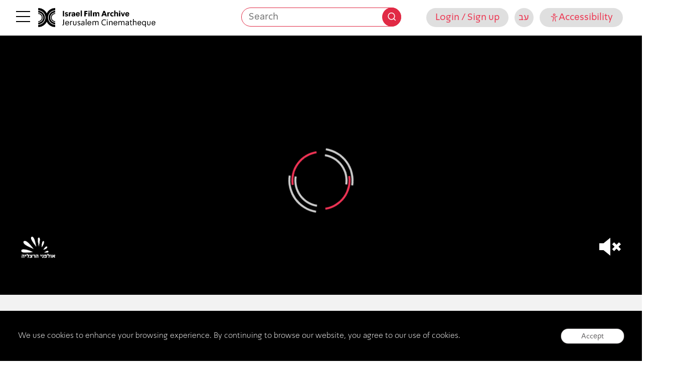

--- FILE ---
content_type: text/html; charset=UTF-8
request_url: https://jfc.org.il/en/news_journal/61169-2/100097-2/
body_size: 53816
content:
<!doctype html>
<html class="no-js hp_loaded" lang="en-US" dir="ltr">
<!--<link rel="stylesheet" href="https://unpkg.com/leaflet@1.7.1/dist/leaflet.css"-->
<!--      integrity="sha512-xodZBNTC5n17Xt2atTPuE1HxjVMSvLVW9ocqUKLsCC5CXdbqCmblAshOMAS6/keqq/sMZMZ19scR4PsZChSR7A=="-->
<!--      crossorigin=""/>-->
<!--<script src="https://unpkg.com/leaflet@1.7.1/dist/leaflet.js"-->
<!--        integrity="sha512-XQoYMqMTK8LvdxXYG3nZ448hOEQiglfqkJs1NOQV44cWnUrBc8PkAOcXy20w0vlaXaVUearIOBhiXZ5V3ynxwA=="-->
<!--        crossorigin=""></script>-->
<head>
  <meta charset="utf-8">
  <meta http-equiv="x-ua-compatible" content="ie=edge">
  <meta name="viewport" content="width=device-width, initial-scale=1">
  <meta name="viewport" content="width=device-width, initial-scale=1, user-scalable=no" />
<meta name='robots' content='index, follow, max-image-preview:large, max-snippet:-1, max-video-preview:-1' />
	<style>img:is([sizes="auto" i], [sizes^="auto," i]) { contain-intrinsic-size: 3000px 1500px }</style>
	    <script type="text/javascript">
        var wpml_current_lang = 'eng';
    </script>
	<!-- This site is optimized with the Yoast SEO plugin v23.4 - https://yoast.com/wordpress/plugins/seo/ -->
	<title>Armies of Yugoslavia, Turkey, and Greece Sign Defense Pact</title>
	<meta name="description" content="מחפשים את הסרט Armies of Yugoslavia, Turkey, and Greece Sign Defense Pact ? 120 שנים של קולנוע ארץ ישראלי מגיעות הישר אליכם ממדפי ארכיון הסרטים הישראלי. באתר תמצאו סרטים וקטעי ארכיון נדירים באיכות גבוהה. צפייה מהנה!" />
	<link rel="canonical" href="https://jfc.org.il/en/news_journal/61169-2/100097-2/" />
	<meta property="og:locale" content="en_US" />
	<meta property="og:type" content="article" />
	<meta property="og:title" content="Armies of Yugoslavia, Turkey, and Greece Sign Defense Pact - ארכיון הסרטים הישראלי - סינמטק ירושלים" />
	<meta property="og:description" content="מחפשים את הסרט Armies of Yugoslavia, Turkey, and Greece Sign Defense Pact ? 120 שנים של קולנוע ארץ ישראלי מגיעות הישר אליכם ממדפי ארכיון הסרטים הישראלי. באתר תמצאו סרטים וקטעי ארכיון נדירים באיכות גבוהה. צפייה מהנה!" />
	<meta property="og:url" content="https://jfc.org.il/en/news_journal/61169-2/100097-2/" />
	<meta property="og:site_name" content="ארכיון הסרטים הישראלי - סינמטק ירושלים" />
	<meta property="article:modified_time" content="2024-06-08T02:42:09+00:00" />
	<meta property="og:image" content="https://jfc.org.il/media/history_exp/items/5737_1.jpg" />
	<meta property="og:image:width" content="1440" />
	<meta property="og:image:height" content="320" />
	<meta property="og:image:type" content="image/png" />
	<meta name="twitter:card" content="summary_large_image" />
	<script type="application/ld+json" class="yoast-schema-graph">{"@context":"https://schema.org","@graph":{"0":{"@type":"WebPage","@id":"https://jfc.org.il/news_journal/61169-2/100097-2/","url":"https://jfc.org.il/news_journal/61169-2/100097-2/","name":"Armies of Yugoslavia, Turkey, and Greece Sign Defense Pact - ארכיון הסרטים הישראלי - סינמטק ירושלים","isPartOf":{"@id":"https://jfc.org.il/#website"},"datePublished":"2020-08-03T07:50:02+00:00","dateModified":"2024-06-08T02:42:09+00:00","description":"מחפשים את הסרט Armies of Yugoslavia, Turkey, and Greece Sign Defense Pact ? 120 שנים של קולנוע ארץ ישראלי מגיעות הישר אליכם ממדפי ארכיון הסרטים הישראלי. באתר תמצאו סרטים וקטעי ארכיון נדירים באיכות גבוהה. צפייה מהנה!","breadcrumb":{"@id":"https://jfc.org.il/news_journal/61169-2/100097-2/#breadcrumb"},"inLanguage":"en-US","potentialAction":[{"@type":"ReadAction","target":["https://jfc.org.il/news_journal/61169-2/100097-2/"]}]},"1":{"@type":"BreadcrumbList","@id":"https://jfc.org.il/news_journal/61169-2/100097-2/#breadcrumb","itemListElement":[{"@type":"ListItem","position":1,"name":"Home","item":"https://jfc.org.il/"},{"@type":"ListItem","position":2,"name":"סרטים היסטורים","item":"https://jfc.org.il/news_journal/"},{"@type":"ListItem","position":3,"name":"יומן גבע 037, 1953","item":"https://jfc.org.il/news_journal/61169-2/"},{"@type":"ListItem","position":4,"name":"צבאות יוגוסלביה, יוון וטורקיה חותמים על ברית הגנה"}]},"2":{"@type":"WebSite","@id":"https://jfc.org.il/#website","url":"https://jfc.org.il/","name":"ארכיון הסרטים הישראלי - סינמטק ירושלים","description":"","potentialAction":[{"@type":"SearchAction","target":{"@type":"EntryPoint","urlTemplate":"https://jfc.org.il/?s={search_term_string}"},"query-input":{"@type":"PropertyValueSpecification","valueRequired":true,"valueName":"search_term_string"}}],"inLanguage":"en-US"},"@type":"Movie","description":"<p>בבלגרד נפגשים מפקדי צבאות יוון, טורקיה ויוגוסלביה כדי לדון על שיתוף הפעולה ביניהם. בסיום השיחות חתמו המדינות על ברית הגנה.</p>\n","name":"Armies of Yugoslavia, Turkey, and Greece Sign Defense Pact","image":"https://jfc.org.il/media/history_exp/items/5737_1.jpg"}}</script>
	<!-- / Yoast SEO plugin. -->


<link rel='dns-prefetch' href='//hf.tranzila.com' />
<link rel='dns-prefetch' href='//apis.google.com' />
<link rel='dns-prefetch' href='//player.vdocipher.com' />
<link rel='dns-prefetch' href='//api.mapbox.com' />
<link rel='dns-prefetch' href='//fonts.googleapis.com' />

<meta name="description" content="In Belgrade, commanders of the armies of Yugoslavia, Greece, and Turkey, meet to discuss cooperation among them. At the end of the talks, the countries signed a defense pact.
" />
<script type="text/javascript">
/* <![CDATA[ */
window._wpemojiSettings = {"baseUrl":"https:\/\/s.w.org\/images\/core\/emoji\/15.0.3\/72x72\/","ext":".png","svgUrl":"https:\/\/s.w.org\/images\/core\/emoji\/15.0.3\/svg\/","svgExt":".svg","source":{"concatemoji":"https:\/\/jfc.org.il\/wp-includes\/js\/wp-emoji-release.min.js?ver=6.7.1"}};
/*! This file is auto-generated */
!function(i,n){var o,s,e;function c(e){try{var t={supportTests:e,timestamp:(new Date).valueOf()};sessionStorage.setItem(o,JSON.stringify(t))}catch(e){}}function p(e,t,n){e.clearRect(0,0,e.canvas.width,e.canvas.height),e.fillText(t,0,0);var t=new Uint32Array(e.getImageData(0,0,e.canvas.width,e.canvas.height).data),r=(e.clearRect(0,0,e.canvas.width,e.canvas.height),e.fillText(n,0,0),new Uint32Array(e.getImageData(0,0,e.canvas.width,e.canvas.height).data));return t.every(function(e,t){return e===r[t]})}function u(e,t,n){switch(t){case"flag":return n(e,"\ud83c\udff3\ufe0f\u200d\u26a7\ufe0f","\ud83c\udff3\ufe0f\u200b\u26a7\ufe0f")?!1:!n(e,"\ud83c\uddfa\ud83c\uddf3","\ud83c\uddfa\u200b\ud83c\uddf3")&&!n(e,"\ud83c\udff4\udb40\udc67\udb40\udc62\udb40\udc65\udb40\udc6e\udb40\udc67\udb40\udc7f","\ud83c\udff4\u200b\udb40\udc67\u200b\udb40\udc62\u200b\udb40\udc65\u200b\udb40\udc6e\u200b\udb40\udc67\u200b\udb40\udc7f");case"emoji":return!n(e,"\ud83d\udc26\u200d\u2b1b","\ud83d\udc26\u200b\u2b1b")}return!1}function f(e,t,n){var r="undefined"!=typeof WorkerGlobalScope&&self instanceof WorkerGlobalScope?new OffscreenCanvas(300,150):i.createElement("canvas"),a=r.getContext("2d",{willReadFrequently:!0}),o=(a.textBaseline="top",a.font="600 32px Arial",{});return e.forEach(function(e){o[e]=t(a,e,n)}),o}function t(e){var t=i.createElement("script");t.src=e,t.defer=!0,i.head.appendChild(t)}"undefined"!=typeof Promise&&(o="wpEmojiSettingsSupports",s=["flag","emoji"],n.supports={everything:!0,everythingExceptFlag:!0},e=new Promise(function(e){i.addEventListener("DOMContentLoaded",e,{once:!0})}),new Promise(function(t){var n=function(){try{var e=JSON.parse(sessionStorage.getItem(o));if("object"==typeof e&&"number"==typeof e.timestamp&&(new Date).valueOf()<e.timestamp+604800&&"object"==typeof e.supportTests)return e.supportTests}catch(e){}return null}();if(!n){if("undefined"!=typeof Worker&&"undefined"!=typeof OffscreenCanvas&&"undefined"!=typeof URL&&URL.createObjectURL&&"undefined"!=typeof Blob)try{var e="postMessage("+f.toString()+"("+[JSON.stringify(s),u.toString(),p.toString()].join(",")+"));",r=new Blob([e],{type:"text/javascript"}),a=new Worker(URL.createObjectURL(r),{name:"wpTestEmojiSupports"});return void(a.onmessage=function(e){c(n=e.data),a.terminate(),t(n)})}catch(e){}c(n=f(s,u,p))}t(n)}).then(function(e){for(var t in e)n.supports[t]=e[t],n.supports.everything=n.supports.everything&&n.supports[t],"flag"!==t&&(n.supports.everythingExceptFlag=n.supports.everythingExceptFlag&&n.supports[t]);n.supports.everythingExceptFlag=n.supports.everythingExceptFlag&&!n.supports.flag,n.DOMReady=!1,n.readyCallback=function(){n.DOMReady=!0}}).then(function(){return e}).then(function(){var e;n.supports.everything||(n.readyCallback(),(e=n.source||{}).concatemoji?t(e.concatemoji):e.wpemoji&&e.twemoji&&(t(e.twemoji),t(e.wpemoji)))}))}((window,document),window._wpemojiSettings);
/* ]]> */
</script>
<style id='wp-emoji-styles-inline-css' type='text/css'>

	img.wp-smiley, img.emoji {
		display: inline !important;
		border: none !important;
		box-shadow: none !important;
		height: 1em !important;
		width: 1em !important;
		margin: 0 0.07em !important;
		vertical-align: -0.1em !important;
		background: none !important;
		padding: 0 !important;
	}
</style>
<link rel='stylesheet' id='wp-block-library-css' href='https://jfc.org.il/wp-includes/css/dist/block-library/style.min.css?ver=6.7.1' type='text/css' media='all' />
<style id='wp-block-library-inline-css' type='text/css'>

    .my-popup-hidden {
        display: none;
    }
    
    #my-simple-popup-overlay {
        position: fixed;
        top: 0;
        left: 0;
        width: 100%;
        height: 100%;
        background: rgba(0, 0, 0, 0.7);
        z-index: 9998;
    }
    
    #my-simple-popup {
        position: fixed;
        top: 50%;
        left: 50%;
        transform: translate(-50%, -50%);
        background: #ffffff;
        padding: 30px;
        border-radius: 8px;
        box-shadow: 0 4px 20px rgba(0,0,0,0.2);
        z-index: 9999;
        width: 90%;
        max-width: 500px;
        box-sizing: border-box; /* Good practice */
    }
    
    #my-popup-close-btn {
        position: absolute;
        top: 10px;
        right: 15px;
        font-size: 28px;
        font-weight: bold;
        color: #888;
        cursor: pointer;
        line-height: 1;
    }
	.mypopup-logo img{
		max-width: 200px!important;
		margin-bottom: 38px;
		margin-top: 10px;
	}


	html[lang='en-US']{
  		top: 10px;
        right: unset;
		left: 15px;
	}
	@media only screen and (max-width: 600px){
		.my-popup-content {
			text-align: center;
		}
		.mypopup-logo {
			text-align: center;
			width: 100%;
		}
	}
    
    #my-popup-close-btn:hover {
        color: #000;
    }
    
    #my-simple-popup h2 {
        margin-top: 0;
        margin-bottom: 15px;
        color: #333;
        font-size: 24px;
    }

    #my-simple-popup p {
        margin-bottom: 0;
        color: #555;
        font-size: 16px;
        line-height: 1.5;
    }
    
</style>
<style id='noptin-email-optin-style-inline-css' type='text/css'>
.wp-block-noptin-email-optin{align-items:center;box-sizing:border-box;display:flex;justify-content:center;min-height:280px;padding:20px;position:relative;text-align:center}.wp-block-noptin-email-optin *{box-sizing:border-box}.wp-block-noptin-email-optin form{width:100%}.wp-block-noptin-email-optin.is-style-noptin-flex .noptin-block-form-footer{align-items:center;display:flex;gap:10px;justify-content:center}.wp-block-noptin-email-optin.is-style-noptin-flex .noptin-block-form-footer .noptin_form_input_email{flex-grow:1;min-width:0}.wp-block-noptin-email-optin.is-style-noptin-flex .noptin-block-form-footer .noptin_form_submit{flex-shrink:1;margin-top:0}:where(.wp-block-noptin-email-optin:not(.is-style-noptin-unstyled) input.noptin_form_input_email){background-color:#fff;border:1px solid #ced4da;border-radius:.25rem;box-shadow:none;color:#495057;padding:.45rem 1.2rem;transition:border-color .15s ease-in-out,box-shadow .15s ease-in-out}:where(.wp-block-noptin-email-optin:not(.is-style-noptin-unstyled) input.noptin_form_input_email:focus){background-color:#fff;border-color:#73b1e9;color:#495057;outline:0}:where(.wp-block-noptin-email-optin:not(.is-style-noptin-unstyled) .noptin_form_submit){background-clip:padding-box;background-color:#1e73be;border:1px solid transparent;border-radius:.25rem;box-shadow:none;color:#fff;font-weight:400;padding:.45rem 1.2rem;transition:color .15s ease-in-out,background-color .15s ease-in-out,border-color .15s ease-in-out,box-shadow .15s ease-in-out}:where(.wp-block-noptin-email-optin:not(.is-style-noptin-unstyled) .noptin_form_submit):focus,:where(.wp-block-noptin-email-optin:not(.is-style-noptin-unstyled) .noptin_form_submit):hover{box-shadow:0 .5rem 1rem rgba(0,0,0,.15)}.wp-block-noptin-email-optin:not(.is-style-noptin-unstyled) .noptin_form_title{font-size:23px;font-weight:700;line-height:1.4125;margin-bottom:10px;margin-top:16px;padding-top:4px}.wp-block-noptin-email-optin:not(.is-style-noptin-unstyled) .noptin_form_description{font-size:16px;line-height:1.3;margin-bottom:10px}.wp-block-noptin-email-optin:not(.is-style-noptin-unstyled) input.noptin_form_input_email{display:block;margin:0;width:100%}.wp-block-noptin-email-optin:not(.is-style-noptin-unstyled) input.noptin_form_input_email::-ms-expand{background-color:transparent;border:0}.wp-block-noptin-email-optin:not(.is-style-noptin-unstyled) .noptin_form_submit{display:block;flex:1 0 0;margin-top:10px;position:relative;text-align:center;text-transform:none;-webkit-user-select:none;-moz-user-select:none;user-select:none;vertical-align:middle;width:100%}.wp-block-noptin-email-optin:not(.is-style-noptin-unstyled) .noptin_form_submit:focus,.wp-block-noptin-email-optin:not(.is-style-noptin-unstyled) .noptin_form_submit:hover{outline:0!important}.noptin-block-form-header:empty{display:none}

</style>
<link rel='stylesheet' id='noptin-form-css' href='https://jfc.org.il/wp-content/plugins/newsletter-optin-box/build/Forms/assets/css/style-form.css?ver=6bfc5b6ff99c94477c85' type='text/css' media='all' />
<style id='classic-theme-styles-inline-css' type='text/css'>
/*! This file is auto-generated */
.wp-block-button__link{color:#fff;background-color:#32373c;border-radius:9999px;box-shadow:none;text-decoration:none;padding:calc(.667em + 2px) calc(1.333em + 2px);font-size:1.125em}.wp-block-file__button{background:#32373c;color:#fff;text-decoration:none}
</style>
<style id='global-styles-inline-css' type='text/css'>
:root{--wp--preset--aspect-ratio--square: 1;--wp--preset--aspect-ratio--4-3: 4/3;--wp--preset--aspect-ratio--3-4: 3/4;--wp--preset--aspect-ratio--3-2: 3/2;--wp--preset--aspect-ratio--2-3: 2/3;--wp--preset--aspect-ratio--16-9: 16/9;--wp--preset--aspect-ratio--9-16: 9/16;--wp--preset--color--black: #000000;--wp--preset--color--cyan-bluish-gray: #abb8c3;--wp--preset--color--white: #ffffff;--wp--preset--color--pale-pink: #f78da7;--wp--preset--color--vivid-red: #cf2e2e;--wp--preset--color--luminous-vivid-orange: #ff6900;--wp--preset--color--luminous-vivid-amber: #fcb900;--wp--preset--color--light-green-cyan: #7bdcb5;--wp--preset--color--vivid-green-cyan: #00d084;--wp--preset--color--pale-cyan-blue: #8ed1fc;--wp--preset--color--vivid-cyan-blue: #0693e3;--wp--preset--color--vivid-purple: #9b51e0;--wp--preset--gradient--vivid-cyan-blue-to-vivid-purple: linear-gradient(135deg,rgba(6,147,227,1) 0%,rgb(155,81,224) 100%);--wp--preset--gradient--light-green-cyan-to-vivid-green-cyan: linear-gradient(135deg,rgb(122,220,180) 0%,rgb(0,208,130) 100%);--wp--preset--gradient--luminous-vivid-amber-to-luminous-vivid-orange: linear-gradient(135deg,rgba(252,185,0,1) 0%,rgba(255,105,0,1) 100%);--wp--preset--gradient--luminous-vivid-orange-to-vivid-red: linear-gradient(135deg,rgba(255,105,0,1) 0%,rgb(207,46,46) 100%);--wp--preset--gradient--very-light-gray-to-cyan-bluish-gray: linear-gradient(135deg,rgb(238,238,238) 0%,rgb(169,184,195) 100%);--wp--preset--gradient--cool-to-warm-spectrum: linear-gradient(135deg,rgb(74,234,220) 0%,rgb(151,120,209) 20%,rgb(207,42,186) 40%,rgb(238,44,130) 60%,rgb(251,105,98) 80%,rgb(254,248,76) 100%);--wp--preset--gradient--blush-light-purple: linear-gradient(135deg,rgb(255,206,236) 0%,rgb(152,150,240) 100%);--wp--preset--gradient--blush-bordeaux: linear-gradient(135deg,rgb(254,205,165) 0%,rgb(254,45,45) 50%,rgb(107,0,62) 100%);--wp--preset--gradient--luminous-dusk: linear-gradient(135deg,rgb(255,203,112) 0%,rgb(199,81,192) 50%,rgb(65,88,208) 100%);--wp--preset--gradient--pale-ocean: linear-gradient(135deg,rgb(255,245,203) 0%,rgb(182,227,212) 50%,rgb(51,167,181) 100%);--wp--preset--gradient--electric-grass: linear-gradient(135deg,rgb(202,248,128) 0%,rgb(113,206,126) 100%);--wp--preset--gradient--midnight: linear-gradient(135deg,rgb(2,3,129) 0%,rgb(40,116,252) 100%);--wp--preset--font-size--small: 13px;--wp--preset--font-size--medium: 20px;--wp--preset--font-size--large: 36px;--wp--preset--font-size--x-large: 42px;--wp--preset--font-family--inter: "Inter", sans-serif;--wp--preset--font-family--cardo: Cardo;--wp--preset--spacing--20: 0.44rem;--wp--preset--spacing--30: 0.67rem;--wp--preset--spacing--40: 1rem;--wp--preset--spacing--50: 1.5rem;--wp--preset--spacing--60: 2.25rem;--wp--preset--spacing--70: 3.38rem;--wp--preset--spacing--80: 5.06rem;--wp--preset--shadow--natural: 6px 6px 9px rgba(0, 0, 0, 0.2);--wp--preset--shadow--deep: 12px 12px 50px rgba(0, 0, 0, 0.4);--wp--preset--shadow--sharp: 6px 6px 0px rgba(0, 0, 0, 0.2);--wp--preset--shadow--outlined: 6px 6px 0px -3px rgba(255, 255, 255, 1), 6px 6px rgba(0, 0, 0, 1);--wp--preset--shadow--crisp: 6px 6px 0px rgba(0, 0, 0, 1);}:where(.is-layout-flex){gap: 0.5em;}:where(.is-layout-grid){gap: 0.5em;}body .is-layout-flex{display: flex;}.is-layout-flex{flex-wrap: wrap;align-items: center;}.is-layout-flex > :is(*, div){margin: 0;}body .is-layout-grid{display: grid;}.is-layout-grid > :is(*, div){margin: 0;}:where(.wp-block-columns.is-layout-flex){gap: 2em;}:where(.wp-block-columns.is-layout-grid){gap: 2em;}:where(.wp-block-post-template.is-layout-flex){gap: 1.25em;}:where(.wp-block-post-template.is-layout-grid){gap: 1.25em;}.has-black-color{color: var(--wp--preset--color--black) !important;}.has-cyan-bluish-gray-color{color: var(--wp--preset--color--cyan-bluish-gray) !important;}.has-white-color{color: var(--wp--preset--color--white) !important;}.has-pale-pink-color{color: var(--wp--preset--color--pale-pink) !important;}.has-vivid-red-color{color: var(--wp--preset--color--vivid-red) !important;}.has-luminous-vivid-orange-color{color: var(--wp--preset--color--luminous-vivid-orange) !important;}.has-luminous-vivid-amber-color{color: var(--wp--preset--color--luminous-vivid-amber) !important;}.has-light-green-cyan-color{color: var(--wp--preset--color--light-green-cyan) !important;}.has-vivid-green-cyan-color{color: var(--wp--preset--color--vivid-green-cyan) !important;}.has-pale-cyan-blue-color{color: var(--wp--preset--color--pale-cyan-blue) !important;}.has-vivid-cyan-blue-color{color: var(--wp--preset--color--vivid-cyan-blue) !important;}.has-vivid-purple-color{color: var(--wp--preset--color--vivid-purple) !important;}.has-black-background-color{background-color: var(--wp--preset--color--black) !important;}.has-cyan-bluish-gray-background-color{background-color: var(--wp--preset--color--cyan-bluish-gray) !important;}.has-white-background-color{background-color: var(--wp--preset--color--white) !important;}.has-pale-pink-background-color{background-color: var(--wp--preset--color--pale-pink) !important;}.has-vivid-red-background-color{background-color: var(--wp--preset--color--vivid-red) !important;}.has-luminous-vivid-orange-background-color{background-color: var(--wp--preset--color--luminous-vivid-orange) !important;}.has-luminous-vivid-amber-background-color{background-color: var(--wp--preset--color--luminous-vivid-amber) !important;}.has-light-green-cyan-background-color{background-color: var(--wp--preset--color--light-green-cyan) !important;}.has-vivid-green-cyan-background-color{background-color: var(--wp--preset--color--vivid-green-cyan) !important;}.has-pale-cyan-blue-background-color{background-color: var(--wp--preset--color--pale-cyan-blue) !important;}.has-vivid-cyan-blue-background-color{background-color: var(--wp--preset--color--vivid-cyan-blue) !important;}.has-vivid-purple-background-color{background-color: var(--wp--preset--color--vivid-purple) !important;}.has-black-border-color{border-color: var(--wp--preset--color--black) !important;}.has-cyan-bluish-gray-border-color{border-color: var(--wp--preset--color--cyan-bluish-gray) !important;}.has-white-border-color{border-color: var(--wp--preset--color--white) !important;}.has-pale-pink-border-color{border-color: var(--wp--preset--color--pale-pink) !important;}.has-vivid-red-border-color{border-color: var(--wp--preset--color--vivid-red) !important;}.has-luminous-vivid-orange-border-color{border-color: var(--wp--preset--color--luminous-vivid-orange) !important;}.has-luminous-vivid-amber-border-color{border-color: var(--wp--preset--color--luminous-vivid-amber) !important;}.has-light-green-cyan-border-color{border-color: var(--wp--preset--color--light-green-cyan) !important;}.has-vivid-green-cyan-border-color{border-color: var(--wp--preset--color--vivid-green-cyan) !important;}.has-pale-cyan-blue-border-color{border-color: var(--wp--preset--color--pale-cyan-blue) !important;}.has-vivid-cyan-blue-border-color{border-color: var(--wp--preset--color--vivid-cyan-blue) !important;}.has-vivid-purple-border-color{border-color: var(--wp--preset--color--vivid-purple) !important;}.has-vivid-cyan-blue-to-vivid-purple-gradient-background{background: var(--wp--preset--gradient--vivid-cyan-blue-to-vivid-purple) !important;}.has-light-green-cyan-to-vivid-green-cyan-gradient-background{background: var(--wp--preset--gradient--light-green-cyan-to-vivid-green-cyan) !important;}.has-luminous-vivid-amber-to-luminous-vivid-orange-gradient-background{background: var(--wp--preset--gradient--luminous-vivid-amber-to-luminous-vivid-orange) !important;}.has-luminous-vivid-orange-to-vivid-red-gradient-background{background: var(--wp--preset--gradient--luminous-vivid-orange-to-vivid-red) !important;}.has-very-light-gray-to-cyan-bluish-gray-gradient-background{background: var(--wp--preset--gradient--very-light-gray-to-cyan-bluish-gray) !important;}.has-cool-to-warm-spectrum-gradient-background{background: var(--wp--preset--gradient--cool-to-warm-spectrum) !important;}.has-blush-light-purple-gradient-background{background: var(--wp--preset--gradient--blush-light-purple) !important;}.has-blush-bordeaux-gradient-background{background: var(--wp--preset--gradient--blush-bordeaux) !important;}.has-luminous-dusk-gradient-background{background: var(--wp--preset--gradient--luminous-dusk) !important;}.has-pale-ocean-gradient-background{background: var(--wp--preset--gradient--pale-ocean) !important;}.has-electric-grass-gradient-background{background: var(--wp--preset--gradient--electric-grass) !important;}.has-midnight-gradient-background{background: var(--wp--preset--gradient--midnight) !important;}.has-small-font-size{font-size: var(--wp--preset--font-size--small) !important;}.has-medium-font-size{font-size: var(--wp--preset--font-size--medium) !important;}.has-large-font-size{font-size: var(--wp--preset--font-size--large) !important;}.has-x-large-font-size{font-size: var(--wp--preset--font-size--x-large) !important;}
:where(.wp-block-post-template.is-layout-flex){gap: 1.25em;}:where(.wp-block-post-template.is-layout-grid){gap: 1.25em;}
:where(.wp-block-columns.is-layout-flex){gap: 2em;}:where(.wp-block-columns.is-layout-grid){gap: 2em;}
:root :where(.wp-block-pullquote){font-size: 1.5em;line-height: 1.6;}
</style>
<link rel='stylesheet' id='w2t-checkout-css-css' href='https://jfc.org.il/wp-content/plugins/WCGatewayTranzila/css/checkout.css?ver=0.0.24a' type='text/css' media='all' />
<link rel='stylesheet' id='pb_animate-css' href='https://jfc.org.il/wp-content/plugins/ays-popup-box/public/css/animate.css?ver=4.8.2' type='text/css' media='all' />
<link rel='stylesheet' id='woocommerce-layout-css' href='https://jfc.org.il/wp-content/plugins/woocommerce/assets/css/woocommerce-layout.css?ver=9.3.2' type='text/css' media='all' />
<link rel='stylesheet' id='woocommerce-smallscreen-css' href='https://jfc.org.il/wp-content/plugins/woocommerce/assets/css/woocommerce-smallscreen.css?ver=9.3.2' type='text/css' media='only screen and (max-width: 768px)' />
<link rel='stylesheet' id='woocommerce-general-css' href='https://jfc.org.il/wp-content/plugins/woocommerce/assets/css/woocommerce.css?ver=9.3.2' type='text/css' media='all' />
<style id='woocommerce-inline-inline-css' type='text/css'>
.woocommerce form .form-row .required { visibility: visible; }
</style>
<link rel='stylesheet' id='select2-css' href='https://jfc.org.il/wp-content/plugins/woocommerce/assets/css/select2.css?ver=9.3.2' type='text/css' media='all' />
<link rel='stylesheet' id='presents-css' href='https://jfc.org.il/wp-content/plugins/fatfish_products/assets/css/presents.css?ver=6.7.1' type='text/css' media='all' />
<link rel='stylesheet' id='slick-css' href='https://jfc.org.il/wp-content/themes/cinematech_fatfish/global/assets/js/slick/slick.css?ver=6.7.1' type='text/css' media='all' />
<link rel='stylesheet' id='owlcarousel-css' href='https://jfc.org.il/wp-content/themes/cinematech_fatfish/global/assets/js/owlcarousel2/dist/assets/owl.carousel.min.css?ver=6.7.1' type='text/css' media='all' />
<link rel='stylesheet' id='tinyslider-css' href='https://jfc.org.il/wp-content/themes/cinematech_fatfish/global/assets/js/tiny-slider-2.9.4/dist/tiny-slider.css?ver=6.7.1' type='text/css' media='all' />
<link rel='stylesheet' id='leaflet_api-css' href='https://jfc.org.il/wp-content/themes/cinematech_fatfish/front-site/assets/css/unpkg/leaflet.css?ver=6.7.1' type='text/css' media='all' />
<link rel='stylesheet' id='mapbox-css' href='https://api.mapbox.com/mapbox-gl-js/v2.1.1/mapbox-gl.css?ver=6.7.1' type='text/css' media='all' />
<link rel='stylesheet' id='leaflet_cluster-css' href='https://jfc.org.il/wp-content/themes/cinematech_fatfish/front-site/assets/css/unpkg/MarkerCluster.css?ver=6.7.1' type='text/css' media='all' />
<link rel='stylesheet' id='arabic_font-css' href='https://fonts.googleapis.com/css2?family=Tajawal%3Awght%40300&#038;display=swap&#038;ver=6.7.1' type='text/css' media='all' />
<link rel='stylesheet' id='heebo_font-css' href='https://fonts.googleapis.com/css?family=Heebo%3A100%2C300%2C400%2C500%2C700%2C800%2C900&#038;display=swap&#038;subset=hebrew&#038;ver=6.7.1' type='text/css' media='all' />
<link rel='stylesheet' id='main_css-css' href='https://jfc.org.il/wp-content/themes/cinematech_fatfish/front-site/assets/css/main.css?ver=2.1.31' type='text/css' media='all' />
<link rel='stylesheet' id='icomoon_css-css' href='https://jfc.org.il/wp-content/themes/cinematech_fatfish/global/assets/css/icomoon.css?ver=2.1.31' type='text/css' media='all' />
<link rel='stylesheet' id='font_simpler-css' href='https://jfc.org.il/wp-content/themes/cinematech_fatfish/front-site/assets/font-simpler/stylesheet.css?ver=6.7.1' type='text/css' media='all' />
<script type="text/javascript" src="https://jfc.org.il/wp-includes/js/jquery/jquery.min.js?ver=3.7.1" id="jquery-core-js"></script>
<script type="text/javascript" src="https://jfc.org.il/wp-includes/js/jquery/jquery-migrate.min.js?ver=3.4.1" id="jquery-migrate-js"></script>
<script type="text/javascript" src="https://hf.tranzila.com/assets/js/thostedf.js?ver=0.0.24a" id="w2t-checkout-hosted-fields-handler-js"></script>
<script type="text/javascript" id="w2t-checkout-hf-for-woo-js-extra">
/* <![CDATA[ */
var hosted_fields_settings = {"main_terminal_username":"jercin","tok_terminal_username":"","has_cvv_field":"1","has_id_field":"","ajax_url":"https:\/\/jfc.org.il\/wp-admin\/admin-ajax.php","style":{"input":{"height":"25px","width":"100%","background-color":"transparent","font-size":"14px","line-height":1,"padding":"8px 4px"}},"max_pay":"12","payment_ranges":[],"payments_type":"without"};
/* ]]> */
</script>
<script type="text/javascript" src="https://jfc.org.il/wp-content/plugins/WCGatewayTranzila/js/hf.js?ver=0.0.24a" id="w2t-checkout-hf-for-woo-js"></script>
<script type="text/javascript" id="ays-pb-js-extra">
/* <![CDATA[ */
var pbLocalizeObj = {"ajax":"https:\/\/jfc.org.il\/wp-admin\/admin-ajax.php","seconds":"seconds","thisWillClose":"This will close in","icons":{"close_icon":"<svg class=\"ays_pb_material_close_icon\" xmlns=\"https:\/\/www.w3.org\/2000\/svg\" height=\"36px\" viewBox=\"0 0 24 24\" width=\"36px\" fill=\"#000000\" alt=\"Pop-up Close\"><path d=\"M0 0h24v24H0z\" fill=\"none\"\/><path d=\"M19 6.41L17.59 5 12 10.59 6.41 5 5 6.41 10.59 12 5 17.59 6.41 19 12 13.41 17.59 19 19 17.59 13.41 12z\"\/><\/svg>","close_circle_icon":"<svg class=\"ays_pb_material_close_circle_icon\" xmlns=\"https:\/\/www.w3.org\/2000\/svg\" height=\"24\" viewBox=\"0 0 24 24\" width=\"36\" alt=\"Pop-up Close\"><path d=\"M0 0h24v24H0z\" fill=\"none\"\/><path d=\"M12 2C6.47 2 2 6.47 2 12s4.47 10 10 10 10-4.47 10-10S17.53 2 12 2zm5 13.59L15.59 17 12 13.41 8.41 17 7 15.59 10.59 12 7 8.41 8.41 7 12 10.59 15.59 7 17 8.41 13.41 12 17 15.59z\"\/><\/svg>","volume_up_icon":"<svg class=\"ays_pb_fa_volume\" xmlns=\"https:\/\/www.w3.org\/2000\/svg\" height=\"24\" viewBox=\"0 0 24 24\" width=\"36\"><path d=\"M0 0h24v24H0z\" fill=\"none\"\/><path d=\"M3 9v6h4l5 5V4L7 9H3zm13.5 3c0-1.77-1.02-3.29-2.5-4.03v8.05c1.48-.73 2.5-2.25 2.5-4.02zM14 3.23v2.06c2.89.86 5 3.54 5 6.71s-2.11 5.85-5 6.71v2.06c4.01-.91 7-4.49 7-8.77s-2.99-7.86-7-8.77z\"\/><\/svg>","volume_mute_icon":"<svg xmlns=\"https:\/\/www.w3.org\/2000\/svg\" height=\"24\" viewBox=\"0 0 24 24\" width=\"24\"><path d=\"M0 0h24v24H0z\" fill=\"none\"\/><path d=\"M7 9v6h4l5 5V4l-5 5H7z\"\/><\/svg>"}};
/* ]]> */
</script>
<script type="text/javascript" src="https://jfc.org.il/wp-content/plugins/ays-popup-box/public/js/ays-pb-public.js?ver=4.8.2" id="ays-pb-js"></script>
<script type="text/javascript" src="https://jfc.org.il/wp-content/plugins/woocommerce/assets/js/jquery-blockui/jquery.blockUI.min.js?ver=2.7.0-wc.9.3.2" id="jquery-blockui-js" defer="defer" data-wp-strategy="defer"></script>
<script type="text/javascript" id="wc-add-to-cart-js-extra">
/* <![CDATA[ */
var wc_add_to_cart_params = {"ajax_url":"\/wp-admin\/admin-ajax.php","wc_ajax_url":"\/?wc-ajax=%%endpoint%%","i18n_view_cart":"View cart","cart_url":"https:\/\/jfc.org.il\/en\/cart\/","is_cart":"","cart_redirect_after_add":"no"};
/* ]]> */
</script>
<script type="text/javascript" src="https://jfc.org.il/wp-content/plugins/woocommerce/assets/js/frontend/add-to-cart.min.js?ver=9.3.2" id="wc-add-to-cart-js" defer="defer" data-wp-strategy="defer"></script>
<script type="text/javascript" src="https://jfc.org.il/wp-content/plugins/woocommerce/assets/js/js-cookie/js.cookie.min.js?ver=2.1.4-wc.9.3.2" id="js-cookie-js" defer="defer" data-wp-strategy="defer"></script>
<script type="text/javascript" id="woocommerce-js-extra">
/* <![CDATA[ */
var woocommerce_params = {"ajax_url":"\/wp-admin\/admin-ajax.php","wc_ajax_url":"\/?wc-ajax=%%endpoint%%"};
/* ]]> */
</script>
<script type="text/javascript" src="https://jfc.org.il/wp-content/plugins/woocommerce/assets/js/frontend/woocommerce.min.js?ver=9.3.2" id="woocommerce-js" defer="defer" data-wp-strategy="defer"></script>
<script type="text/javascript" src="https://jfc.org.il/wp-content/plugins/woocommerce/assets/js/select2/select2.full.min.js?ver=4.0.3-wc.9.3.2" id="select2-js" data-wp-strategy="defer"></script>
<script type="text/javascript" id="presents-js-extra">
/* <![CDATA[ */
var ajax = {"url":"https:\/\/jfc.org.il\/wp-admin\/admin-ajax.php"};
/* ]]> */
</script>
<script type="text/javascript" src="https://jfc.org.il/wp-content/plugins/fatfish_products/assets/js/presents.js?ver=6.6.3" id="presents-js"></script>
<script type="text/javascript" src="https://jfc.org.il/wp-content/themes/cinematech_fatfish/global/assets/js/slick/slick.js?ver=6.7.1" id="slick-js"></script>
<script type="text/javascript" src="https://jfc.org.il/wp-content/themes/cinematech_fatfish/global/assets/js/owlcarousel2/dist/owl.carousel.min.js?ver=6.7.1" id="owlcarousel-js"></script>
<script type="text/javascript" src="https://jfc.org.il/wp-content/themes/cinematech_fatfish/global/assets/js/tiny-slider-2.9.4/dist/min/tiny-slider.js?ver=6.7.1" id="tinyslider-js"></script>

<!--BEGIN: TRACKING CODE MANAGER (v2.3.0) BY INTELLYWP.COM IN HEAD//-->
<script async src="https://www.googletagmanager.com/gtag/js?id=UA-176119601-1"></script>
<script>
  window.dataLayer = window.dataLayer || [];
  function gtag(){dataLayer.push(arguments);}
  gtag('js', new Date());

  gtag('config', 'UA-176119601-1');
</script>

<!-- Google Tag Manager -->
<script>(function(w,d,s,l,i){w[l]=w[l]||[];w[l].push({'gtm.start':
new Date().getTime(),event:'gtm.js'});var f=d.getElementsByTagName(s)[0],
j=d.createElement(s),dl=l!='dataLayer'?'&l='+l:'';j.async=true;j.src=
'https://www.googletagmanager.com/gtm.js?id='+i+dl;f.parentNode.insertBefore(j,f);
})(window,document,'script','dataLayer','GTM-MGMJDBX');</script>
<!-- End Google Tag Manager -->
<!-- Hotjar Tracking Code for https://jfc.org.il/ -->

<script>

    (function(h,o,t,j,a,r){

        h.hj=h.hj||function(){(h.hj.q=h.hj.q||[]).push(arguments)};

        h._hjSettings={hjid:2100747,hjsv:6};

        a=o.getElementsByTagName('head')[0];

        r=o.createElement('script');r.async=1;

        r.src=t+h._hjSettings.hjid+j+h._hjSettings.hjsv;

        a.appendChild(r);

    })(window,document,'https://static.hotjar.com/c/hotjar-','.js?sv=');

</script>

<!-- Global site tag (gtag.js) - Google Ads: 724849353 -->
<script async src="https://www.googletagmanager.com/gtag/js?id=AW-724849353"></script>
<script>
  window.dataLayer = window.dataLayer || [];
  function gtag(){dataLayer.push(arguments);}
  gtag('js', new Date());

  gtag('config', 'AW-724849353');
</script>
<style>.wp-block-image img{
             height: auto;
         }
</style>
<!--END: https://wordpress.org/plugins/tracking-code-manager IN HEAD//--><meta property="og:image" itemprop="image" content="https://jfc.org.il/media/history_exp/items/5737_1.jpg"><meta name="google-site-verification" content="f9tVP0YQtoNCTOT2m5m5_5kv" />
	<meta name="google-signin-client_id" content="173443453920-9phi276qh96ml7is2e1rqiiakogpceb8.apps.googleusercontent.com">    <script type="text/javascript">
        var _u1stSettings = {
            accessibilityBtn: { useMy: 'accessibilityBtn' }
        };
        var isActive = ((/u1stIsActive=1/).test(document.cookie));
        var script = "<script type='text/javascript'  id='User1st_Loader' src='https://fecdn.user1st.info/loader/head' ";
        (!isActive) && (script += "async='true'");
        script += "><\/script>";
        document.write(script);
    </script>
    <script>
    function open_popup(popupid, $trigger) {
        jQuery('html').addClass('popup_open');
        console.log(popupid);
		console.log('123');
        var $popup = jQuery('#' + popupid + '');
        if ($popup.is('.white_popup') && !($popup.is('#login_registration_popup')) && !($popup.is('#change_pass_popup')))
            jQuery('html').addClass('white_popup_open');
        else
            jQuery('html').removeClass('white_popup_open');
        $popup.addClass('open').trigger('open', [$trigger]);
		$popup[0].dispatchEvent(new CustomEvent("openedPopupEvent",{bubbles:true}));
		//// Note: To use the event 'openedPopupEvent', add this:
        //// document.body.addEventListener("openedPopupEvent",(event) => {
		//// 	console.log('yay');
        //// },false);
    }
    </script>
	<noscript><style>.woocommerce-product-gallery{ opacity: 1 !important; }</style></noscript>
	<style type="text/css">.recentcomments a{display:inline !important;padding:0 !important;margin:0 !important;}</style><style class='wp-fonts-local' type='text/css'>
@font-face{font-family:Inter;font-style:normal;font-weight:300 900;font-display:fallback;src:url('https://jfc.org.il/wp-content/plugins/woocommerce/assets/fonts/Inter-VariableFont_slnt,wght.woff2') format('woff2');font-stretch:normal;}
@font-face{font-family:Cardo;font-style:normal;font-weight:400;font-display:fallback;src:url('https://jfc.org.il/wp-content/plugins/woocommerce/assets/fonts/cardo_normal_400.woff2') format('woff2');}
</style>
<link rel="icon" href="https://jfc.org.il/wp-content/uploads/2020/07/favicon.png" sizes="32x32" />
<link rel="icon" href="https://jfc.org.il/wp-content/uploads/2020/07/favicon.png" sizes="192x192" />
<link rel="apple-touch-icon" href="https://jfc.org.il/wp-content/uploads/2020/07/favicon.png" />
<meta name="msapplication-TileImage" content="https://jfc.org.il/wp-content/uploads/2020/07/favicon.png" />
		<style type="text/css" id="wp-custom-css">
			/*CSS CUSTOMIZE TEMPLATE*/
@media only screen and (max-width: 767px){
	.subjects_wrap.tagiot_section {
    padding-right: 11px;
	}
	html[lang="en-US"] 	.subjects_wrap.tagiot_section {
    padding-left: 11px;
	}
}

.floor_title.external_links,
.floor_title.enrichment_materials,
.floor_title.interested_also {
    font-size: 24px;
}
.floor_title.external_links::after, 
.floor_title.enrichment_materials::after, 
.floor_title.interested_also::after{
    content: ' ';
    background-color: #e12a45;
    width: 50%;
    margin-bottom: 12px;
    height: 2px;
	
}

span.item_description.enrichment_item_title_for_popup {
    color: #e12a45;
}

i.external_link_item, i.external_link_item a {
    font-style: normal;
    color: #e12a45;
}

.external_link_item {
	text-underline-offset: 4px!important;
	    margin-bottom: 6px;
}

span.movie_external_link_text {
    font-size: 21px;
}

.icon-movie_external_link {
    line-height: normal !important;
	    font-size: 25px;
    margin-top: 5px;
}

@media only screen and (max-width: 600px){
	.floor_title.external_links, .floor_title.enrichment_materials, .floor_title.interested_also {
    font-size: 24px;
    position: relative;
    line-height: 1.6em;
		padding-bottom: 0px;
}
	
	.floor_title.external_links::after, 
.floor_title.enrichment_materials::after, 
.floor_title.interested_also::after{
    width: 100%;
    margin-bottom: 10px;

}
	

	
	    .enrichment_items_wrap .item_wrap {
        width: 100%;
    }
	.enrichment_items_wrap .item_img .the-item-image {
    width: 100%;
		max-height: unset;
		    object-position: right;
}
	.enrichment_items_wrap .item_wrap{
		margin: 20px 0;
	}
	h2.floor_title.interested_also , .floor_title.external_links{
    margin-bottom: 28px;
}
	.footer-pink .footer-content{
		flex-direction: column;
	}
	
}
.u1st-accButton.u1st-accBtnColor-blue.u1st-accBtnHdn {
    display: none!important;
}

@media (max-width: 767px){
	
	#site_header .header-new-flex div#site_header_left a#accessibilityBtn {
		font-size:0!important;
		line-height: 1!important;
	}
	
	body:not(.post-type-archive-collection) .top-banner .top-banner-container .top-banner-element .banner-content .the-banner-content h2{
		font-size: 24px;
	}
	body.single-selections     .top-banner .top-banner-container .top-banner-element .banner-content .the-banner-content p {
        margin-top: 5px;
        overflow: hidden;
        text-overflow: ellipsis;
        display: -webkit-box;
        -webkit-line-clamp: 6;
        line-clamp: 6;
        -webkit-box-orient: vertical;
    }
} 
@media (min-width: 768px){
	#site_header .header-new-flex div#site_header_left a#accessibilityBtn {
    width: auto!important;
    padding-left: 20px!important;
    padding-right: 20px!important;
    gap: 5px;
    display: flex;
}
}

  .single-collection  .single-collection .collection-banner .under-banner .under-banner-long-desc {
        padding-top: 40px;
        max-width: 827px;
        display: flex!important;
        flex-direction: column!important;
    }

.single-collection .reading-time-items-count * {
    line-height: 1rem;
}

.single-collection .reading-time-and-share * {
    line-height: 1rem;
}

@media only screen and (min-width: 600px){
	.single-collection .reading-time-and-share {
    margin-top: 0px;
}
	.single-collection .collection-banner .under-banner .under-banner-long-desc{
		padding-top: 0px!important;
	}
	.single-collection .collection-banner .under-banner .under-banner-long-desc .c_title {
    margin-top: -46px;
}
}

@media screen and (max-width: 959px) {
    .single-collection .c_title {
        font-size: 22px;
        line-height: normal;
        padding-left: 23.5px;
        margin-top: -44px!important;
    }
	.single-collection .reading-time-items-count {
    display: flex;
    flex-direction: row;
    align-items: center;
}
	.single-collection .reading-time-items-count * {
    line-height: 1rem !important;
}
	    .single-collection .collection-banner .under-banner .reading-time-and-share * {
        line-height: 0;
    }
	.save_share {
    margin-top: -5px;
    margin-left: 10px;
}
}
.single-collection .title-and-editor {
    display: flex;
    flex-direction: column;
}

.footer-pink .navigation {
    display: block;
    padding: 0;
}

	@media only screen and (max-width: 600px){
		.movie-price bdi {
    font-size: 15px;
	}
	.noptin-form-fields{
        flex-direction: row;
	}
	}
/*Added on customization since bohdan was working on server. pending moving to code.*/
#default_template .page-header {
    position: relative;
    margin: 0px;
            padding-top: 20px;
            padding-bottom: 0px;
}
#default_template .container .about_content h1{
	margin-bottom: 0px;
}
#default_template .container {
    display: flex;
    width: 100%;
    margin-top: 20px;
}
header#site_header {
    border-bottom: 1px solid #f3f3f3;
}

@media only screen and (max-width: 600px){
		#default_template .container {
			flex-direction: column;
	}
}
@media screen and (max-width: 959px) {
    #default_template .container {
        height: auto;
    }
}
html[lang=en-US] span.woocommerce-Price-amount.amount bdi {
    align-items: baseline;
    flex-direction: row-reverse;
    display: inline-flex;
}

html[lang=en-US] .collection_to_show + .movie-price .woocommerce-Price-amount .woocommerce-Price-currencySymbol {
    font-size: 0.6em;
}

div#accessDenied .modal-content {
    position: relative!important;

}

div#accessDenied  button.btn.btn-primary{
	    background-color: rgba(225, 42, 69, 1) !important;
	color:white!important;
}


html[dir="rtl"] .just-eng{
	display: none!important;
}


html[dir="ltr"] .just-heb{
	display: none!important;
}
@media screen and (max-width: 959px) {
div#custom-popup {
	padding-right: 20px;
	padding-left: 20px;
}
	}

html[lang="en-US"] .movie-price {
    text-align: left !important;
}
.popup-tikcets-block .popup-tikcets-carousel .tikcet-item .item-body{
	min-height: min-content;
}


button.noptin-popup__close {
    top: -10px!important;
    right: -10px!important;
}

.noptin-form-footer {
    padding: 0 20px!important;
}


.noptin-popup__overlay{
		position: absolute!important;
}

.noptin-optin-form-wrapper.no-image {
    max-width: 100%!important;
}

.noptin-optin-form-wrapper{
	min-height: 50px!important;
}

.noptin-form-description {
    padding-bottom: 10px;
}

.noptin-popup-main-wrapper {
    top: auto!important;
}
button.noptin-popup__close {
    display: none!important;
}

input#noptin-form-1__field-email {
    color: #fff;
    background: transparent;
    line-height: 30px;
    height: 30px;
    padding: 10px;
}

a.dontShowPopupAgain, a.showPopupAgain {
    color: #fff;
}

input#noptin-form-1__submit {
    border: none;
}
/*
[lang="en-US"] #player_overlay .order_btns {
    width: auto;
    right: auto;
}
*/
/*
[lang="he-IL"] #player_overlay .order_btns {
    width: auto;
}
*/

form#noptin-form-2 .noptin-field-email input {
    font-size: 14px !important;
    height: 35px !important;
    border-radius: 18px !important;
    color: black;
    padding-right: 11px;
    padding-left: 11px;
}

@media only screen and (max-width: 600px){
	form#noptin-form-2 .noptin-field-email input {
    padding-right: 5px;
    padding-left: 3px;
}
}
.progress-bar{
	background-color: #E12A45!important;
}
		</style>
		</head>
<body class="news_journal-template-default single single-news_journal postid-23400 theme-sage woocommerce-no-js noptin pink header_color_white user-id-guest 100097-2 sidebar-primary">
    <script>
    window.fbAsyncInit = function() {
        FB.init({
            appId      : '661653888049833',
            cookie     : true,
            xfbml      : true,
            version    : 'v7.0'
        });

        FB.AppEvents.logPageView();

    };

    (function(d, s, id){
        var js, fjs = d.getElementsByTagName(s)[0];
        if (d.getElementById(id)) {return;}
        js = d.createElement(s); js.id = id;
        js.src = "https://connect.facebook.net/en_US/sdk.js";
        fjs.parentNode.insertBefore(js, fjs);
    }(document, 'script', 'facebook-jssdk'));
    </script>
    <!--[if lt IE 9]>
    <div class="alert alert-warning">
    You are using an <strong>outdated</strong> browser. Please <a href="http://browsehappy.com/">upgrade your browser</a> to improve your experience.</div>
<![endif]-->
<header id="site_header" role="banner" class="has-bubble-menu-">
        <div class="header-new-flex">
        <div id="site_header_right">

            <button role="button" class="humburger_menu">
                <span></span>
                <span></span>
                <span></span>
                <span class="hamburger_menu_label" aria-label="Open menu"></span>
                <span class="close_menu_label" aria-label="Close menu"></span>
            </button>
            <a role="button" class='logo_wrap' href="https://jfc.org.il/en/" aria-label="Cinematheque logo. Go to homepage.">
                <div class="cin_logo icon-logo_cinema">
                    <img title="ארכיון הסרטים הישראלי - סינמטק ירושלים" alt="לוגו ארכיון הסרטים הישראלי - סינמטק ירושלים" src="/wp-content/themes/cinematech_fatfish/front-site/assets/images/cinemateque_logo_thin_eng.png" alt="">
                </div>
            </a>
                        <style>
                .u1st-accButton.u1st-accBtnColor-blue {
                    display: none !important;
                }
                .react-es-searchbox {
                    display: none;
                }
                .main-search-input-block .search-icon:before {
                    content: "\e904";
                    font-family: "icomoon" !important;
                }
                .main-search-input-block .search-icon {
                    position: absolute;
                    left: 0;
                    top: 0;
                    height: 30px;
                    width: 30px;
                    text-align: center;
                    line-height: 30px;
                    border-radius: 15px;
                    overflow: hidden;
                    background: #e12a45;
                    color: #fff;
                    font-size: 14px;
                    z-index: 8;
                    cursor: pointer;
                }

                .main-search-input-block .search-icon {

                }

                [dir="ltr"] .main-search-input-block .search-icon {
                    left: auto!important;
                    right: 0;
                }

                body.single-news_journal .main-search-input-block,
                body.single-movie_for_collection .main-search-input-block,
                body.single-movie .main-search-input-block,
                body.single-general_film .main-search-input-block{
                    /*display:none;*/
                }

                .main-search-input-block {
                    margin: auto;
                    position: relative;
/*                     transform: translateX(-50%);
                    position: absolute;
                    top: 16px;
                    left: 50%; */
                }
                @media only screen and (min-width: $break-mobile-portrate-320){
                    .main-search-input-block {
                        max-width: 256px;
                    }
                }
                @media only screen and (max-width: 767px){
                    .main-search-input-block {
                        position: sticky;
                    }
                }

                input.main-search-input {
                    height: 30px;
                    width: 256px;
                    border: 1px solid #e12a45;
                    border-radius: 15px;
                    padding: 10px;
                }

                #search-icon:before {
                    content: "\e904";
                    font-family: "icomoon" !important;
                    color: white;
                }

                #search-icon.active{
                    background-image: url('/wp-content/themes/cinematech_fatfish/global/assets/icons/UI_icons_x_big_white-2x.png');
                    background-size: 10px 10px;
                    background-position: center;
                    background-repeat: no-repeat;
                }
                #search-icon.active:before{
                    display:none;
                }


                #search-icon {
                    display: none;

                    width: 30px;
                    line-height: 30px!important;
                    text-align: center;
                    border-radius: 15px;
                    overflow: hidden;
                    background: #e12a45;
                    color: #fff;
                    font-size: 14px;
                    z-index: 9;
                    cursor: pointer;
                    border: none!important;
                    margin: 0 3px;
                    position:relative;
                    text-decoration: unset;
                }

                .MuiTabs-scroller.MuiTabs-fixed{
                    z-index: 2!important;
                }
                @media screen and (max-width: 600px){
                    .main-search-input-block{
                        top: 6px;
                    }
                    #search-icon {
                        display: none;
                        height: 27px!important;
                        width: 27px;
                        line-height: 27px!important;
                        margin: 0px;
                    }
                }


                @media screen and (max-width: 767px){

                    [dir="ltr"] .main-search-input-block .search-icon {
                        right: 30px;
                    }


                    #search-icon {
                        display:block!important;
                    }
                    #site_header_left #lang_btn{
                        position: relative;
                    }


                    .main-search-input-block input.main-search-input {
                        width: 100%;
                    }

                    .main-search-input-block {
                        display: none;
                        width: 100%!important;
                        top: 15px;
                        padding: 10px;
                        left: 0;
                        transform: none;
                        height: auto;
                        background-color: white;
                    }

                    .main-search-input-block.show {
                        display: block;
                    }


                    input.main-search-input {
                        width: 100%;
                        border-radius: 0;
                        font-size: 16px;
                        line-height: 45px;
                        height: 45px;
                        border: 1px solid rgba(12, 12, 12, 1);
                    }

                    span.search-icon {
                        top: 50%!important;
                        transform: translate(20px, -50%);
                        color: #E12A45!important;
                        background: transparent!important;
                        font-size: 20px!important;
                    }

                    .filters-sort-block{
                        flex-direction: row-reverse;
                    }
                    .main-search-input-block {
                        position: relative!important;
                    }

                    .main-search-input-block input {
                        width: 100%!important;
                        border-radius: 0!important;
                    }

                    .filters-sort-block .reset-button{
                        white-space: nowrap;
                        min-width: auto!important;
                    }
                    div#site_header_left {
                        gap: 10px;
                    }
                }
                @media screen and (max-width: 350px){
                    div#site_header_left {
                        gap: 3px;
                    }
                }


                div#site_header_left {
                    display: flex;
                    flex-direction: row;
                    z-index: 1;
                    justify-content: flex-end;
                }

                #site_header #site_header_left .accessBtn,
                #site_header #site_header_left #lang_btn{
                    position: relative!important;
                    right: 0;
                    left: 0;
                    top: 0;
                }


                #site_header #site_header_left .accessBtn,
                #site_header #site_header_left #lang_btn,
                #site_header_left .register_btn{
                    border-color: rgba(223, 223, 223, 1);
                    background: rgba(223, 223, 223, 1)!important;
                    color: #ed3550!important;
                    height: 30px;
                    width: 30px;
                    font-size: 14px;
                    padding-top: 4px!important;
                    font-size: 14px;
                    line-height: 1.5em;

                }
                #site_header_left .register_btn{
                    width: auto;
                }
                @media only screen and (max-width: 767px){
                    #site_header #site_header_left .accessBtn,
                    #site_header #site_header_left #lang_btn,
                    #site_header_left .register_btn{
                        border-radius: 100%;
                    }

                    #site_header #site_header_left .accessBtn,
                    #site_header #site_header_left #lang_btn,
                    #site_header_left .register_btn{
                        height: 27px;
                        width: 27px;

                    }
                    #site_header_left .register_btn{
                        width: 30px;
                    }
                }
               #search-icon {
                    height: 27px;
                    width: 27px;
               }
                @media only screen and (min-width: 767px){
                    #user_profile_in_header #user_profile_btn_in_header{
                        display: flex;
                        gap: 3px;
                        min-height: 30px;
                    }
                    #user_profile_btn_in_header .profile-label {
                        margin-top: 2px;
                    }

                    .main-search-input-block {
                        position: fixed!important;
                        top: 15px;
                        z-index: 9999;
                        display: flex!important;
                        left: 50%;
                        transform: translateX(-50%);
                    }

                }
                #site_header_left .register_btn{
                    box-sizing: border-box;
                }
                #user_profile_in_header #user_profile_btn_in_header{
                    height: 27px;
                    box-shadow: none;
                }

            </style>

            <div id="menu_wrap" xmlns="http://www.w3.org/1999/html">
    <div id="menu_right">
        <div class="site_sidebar_main">
            <a id="menu_login_button" rel="nofollow" class="sidebar_link login" href="javascript: void(0);"> Login</a>
            <ul class="sidebar_links_wrap">
                <li class='user just-logged extra-margin-top extra-margin-bottom my-films'> <a class='sidebar_link page-id-35122' href='/en/my-account/'><div class='menu-icon-container'><svg width="20" height="20" viewBox="0 0 20 20" fill="none" xmlns="http://www.w3.org/2000/svg">
<path fill-rule="evenodd" clip-rule="evenodd" d="M10 11C12.2091 11 14 9.20914 14 7C14 4.79086 12.2091 3 10 3C7.79086 3 6 4.79086 6 7C6 9.20914 7.79086 11 10 11ZM2 18C2 14.7718 3.91213 11.9901 6.66559 10.7259C7.55032 11.5182 8.71889 12 10 12C11.2811 12 12.4497 11.5182 13.3344 10.7259C16.0879 11.9901 18 14.7718 18 18H2Z" fill="#9B9B9B"/>
</svg>
</div><div class='menu-item-title'>Personal Area</div> </a></li><li class='home'> <a class='sidebar_link page-id-35123' href='/en/'><div class='menu-icon-container'><?xml version="1.0" encoding="UTF-8"?>
<svg width="14px" height="17px" viewBox="0 0 14 17" version="1.1" xmlns="http://www.w3.org/2000/svg" xmlns:xlink="http://www.w3.org/1999/xlink">
    <title>icons/icon_topic_gray</title>
    <g id="mobile-ready-to-upload" stroke="none" stroke-width="1" fill="none" fill-rule="evenodd">
        <g id="icons/icon_topic_gray" fill="#ACACAC">
            <path d="M8,0 L8,2 L14,2 L14,11 L6,11 L6,9 L2,9 L2,17 L0,17 L0,0 L8,0 Z" id="Combined-Shape"></path>
        </g>
    </g>
</svg></div><div class='menu-item-title'>Home</div> </a></li><li class='on-map'> <a class='sidebar_link page-id-35124' href='/en/%D7%97%D7%99%D7%A4%D7%95%D7%A9/'><div class='menu-icon-container'><?xml version="1.0" encoding="UTF-8"?>
<svg width="16px" height="16px" viewBox="0 0 16 16" version="1.1" xmlns="http://www.w3.org/2000/svg" xmlns:xlink="http://www.w3.org/1999/xlink">
    <title>icons/icon_film_gray copy 6</title>
    <g id="mobile-ready-to-upload" stroke="none" stroke-width="1" fill="none" fill-rule="evenodd">
        <g id="icons/icon_film_gray-copy" fill="#ACACAC">
            <path d="M8,0 C12.418278,0 16,3.581722 16,8 C16,12.418278 12.418278,16 8,16 C3.581722,16 0,12.418278 0,8 C0,3.581722 3.581722,0 8,0 Z M8,3 C5.23857625,3 3,5.23857625 3,8 C3,10.7614237 5.23857625,13 8,13 C10.7614237,13 13,10.7614237 13,8 C13,5.23857625 10.7614237,3 8,3 Z" id="Combined-Shape"></path>
            <circle id="Combined-Shape" cx="8" cy="8" r="2"></circle>
        </g>
    </g>
</svg></div><div class='menu-item-title'>Israel on the Map</div> </a></li><li class='osafim'> <a class='sidebar_link page-id-35125' href='/en/compilation/'><div class='menu-icon-container'><?xml version="1.0" encoding="UTF-8"?>
<svg width="16px" height="16px" viewBox="0 0 16 16" version="1.1" xmlns="http://www.w3.org/2000/svg" xmlns:xlink="http://www.w3.org/1999/xlink">
    <title>icons/icon_film_gray copy</title>
    <g id="mobile-ready-to-upload" stroke="none" stroke-width="1" fill="none" fill-rule="evenodd">
        <g id="icons/icon_film_gray-copy" fill="#ACACAC">
            <path d="M8,0 C12.418278,0 16,3.581722 16,8 C16,12.418278 12.418278,16 8,16 C3.581722,16 0,12.418278 0,8 C0,3.581722 3.581722,0 8,0 Z M8.85714286,10.5714286 L7.14285714,10.5714286 L7.14285714,14 L8.85714286,14 L8.85714286,10.5714286 Z M5.3445061,8.5434068 L2.37527615,10.2576925 L3.23241901,11.7423075 L6.20164896,10.0280218 L5.3445061,8.5434068 Z M10.6554939,8.5434068 L9.79835104,10.0280218 L12.767581,11.7423075 L13.6247239,10.2576925 L10.6554939,8.5434068 Z M12.767581,4.25769251 L9.79835104,5.97197823 L10.6554939,7.4565932 L13.6247239,5.74230749 L12.767581,4.25769251 Z M3.23241901,4.25769251 L2.37527615,5.74230749 L5.3445061,7.4565932 L6.20164896,5.97197823 L3.23241901,4.25769251 Z M8.85714286,2 L7.14285714,2 L7.14285714,5.42857143 L8.85714286,5.42857143 L8.85714286,2 Z" id="Combined-Shape"></path>
        </g>
    </g>
</svg></div><div class='menu-item-title'>Archive Compilations</div> </a></li><li class='asufot'> <a class='sidebar_link page-id-35126' href='/en/collection/'><div class='menu-icon-container'><?xml version="1.0" encoding="UTF-8"?>
<svg width="18px" height="14px" viewBox="0 0 18 14" version="1.1" xmlns="http://www.w3.org/2000/svg" xmlns:xlink="http://www.w3.org/1999/xlink">
    <title>icons/icon_film_gray copy 2</title>
    <g id="mobile-ready-to-upload" stroke="none" stroke-width="1" fill="none" fill-rule="evenodd">
        <g id="icons/icon_film_gray-copy-2" fill="#ACACAC">
            <path d="M8,3 L16,3 L16,14 L0,14 L0,0 L8,0 L8,1 L18,1 L18,12 L17,12 L17,2 L8,2 L8,3 Z" id="Combined-Shape"></path>
        </g>
    </g>
</svg></div><div class='menu-item-title'>Special Collections</div> </a></li><li class='interviews'> <a class='sidebar_link page-id-35127' href='https://jfc.org.il/en/archive-footage-in-filmmaking/'><div class='menu-icon-container'><?xml version="1.0" encoding="UTF-8"?>
<svg width="18px" height="17px" viewBox="0 0 18 17" version="1.1" xmlns="http://www.w3.org/2000/svg" xmlns:xlink="http://www.w3.org/1999/xlink">
    <title>icons/icon_film_gray copy 3</title>
    <g id="mobile-ready-to-upload" stroke="none" stroke-width="1" fill="none" fill-rule="evenodd">
        <g id="icons/icon_film_gray-copy-3" fill="#ACACAC">
            <polygon id="Star-Copy-2" points="8.93742891 14.0960533 3.41379407 17 4.46871445 10.8493422 -4.80871063e-13 6.49342219 6.17561149 5.59605331 8.93742891 0 11.6992463 5.59605331 17.8748578 6.49342219 13.4061434 10.8493422 14.4610637 17"></polygon>
        </g>
    </g>
</svg></div><div class='menu-item-title'>Interviews with Filmmakers</div> </a></li><li class='catalog'> <a class='sidebar_link page-id-35128' href='https://catalogue.jfc.org.il/en/'><div class='menu-icon-container'><?xml version="1.0" encoding="UTF-8"?>
<svg width="16px" height="16px" viewBox="0 0 16 16" version="1.1" xmlns="http://www.w3.org/2000/svg" xmlns:xlink="http://www.w3.org/1999/xlink">
    <title>icons/icon_film_gray copy 4</title>
    <g id="mobile-ready-to-upload" stroke="none" stroke-width="1" fill="none" fill-rule="evenodd">
        <g id="icons/icon_film_gray-copy-4" fill="#ACACAC">
            <path d="M16,0 L16,16 L0,16 L0,0 L16,0 Z M3,13 L1,13 L1,15 L3,15 L3,13 Z M15,13 L13,13 L13,15 L15,15 L15,13 Z M3,10 L1,10 L1,12 L3,12 L3,10 Z M15,10 L13,10 L13,12 L15,12 L15,10 Z M3,7 L1,7 L1,9 L3,9 L3,7 Z M15,7 L13,7 L13,9 L15,9 L15,7 Z M3,4 L1,4 L1,6 L3,6 L3,4 Z M15,4 L13,4 L13,6 L15,6 L15,4 Z M3,1 L1,1 L1,3 L3,3 L3,1 Z M15,1 L13,1 L13,3 L15,3 L15,1 Z" id="Combined-Shape"></path>
        </g>
    </g>
</svg></div><div class='menu-item-title'>Archive Catalogue</div> </a></li><li class='online'> <a class='sidebar_link page-id-35129' href='https://jfc.org.il/en/general_film/'><div class='menu-icon-container'><?xml version="1.0" encoding="UTF-8"?>
<svg width="16px" height="16px" viewBox="0 0 16 16" version="1.1" xmlns="http://www.w3.org/2000/svg" xmlns:xlink="http://www.w3.org/1999/xlink">
    <title>icons/icon_film_gray copy 2</title>
    <g id="שונות" stroke="none" stroke-width="1" fill="none" fill-rule="evenodd">
        <g id="G001---תפריט---משתמש-מחובר" transform="translate(-974.000000, -425.000000)" fill="#008764">
            <g id="icons/icon_film_gray-copy-2" transform="translate(974.000000, 425.000000)">
                <path d="M8,0 C12.418278,0 16,3.581722 16,8 C16,12.418278 12.418278,16 8,16 C3.581722,16 0,12.418278 0,8 C0,3.581722 3.581722,0 8,0 Z M8,1 C4.13400675,1 1,4.13400675 1,8 C1,11.8659932 4.13400675,15 8,15 C11.8659932,15 15,11.8659932 15,8 C15,4.13400675 11.8659932,1 8,1 Z M8,2 C11.3137085,2 14,4.6862915 14,8 C14,11.3137085 11.3137085,14 8,14 C4.6862915,14 2,11.3137085 2,8 C2,4.6862915 4.6862915,2 8,2 Z M8,3 C5.23857625,3 3,5.23857625 3,8 C3,10.7614237 5.23857625,13 8,13 C10.7614237,13 13,10.7614237 13,8 C13,5.23857625 10.7614237,3 8,3 Z M8,4 C10.209139,4 12,5.790861 12,8 C12,10.209139 10.209139,12 8,12 C5.790861,12 4,10.209139 4,8 C4,5.790861 5.790861,4 8,4 Z M8,5 C6.34314575,5 5,6.34314575 5,8 C5,9.65685425 6.34314575,11 8,11 C9.65685425,11 11,9.65685425 11,8 C11,6.34314575 9.65685425,5 8,5 Z" id="Combined-Shape"></path>
            </g>
        </g>
    </g>
</svg></div><div class='menu-item-title'>Cinematheque Online</div> </a></li>            </ul>
        </div>
        <div id="site_main_menu">
            <div class="menu-sub_menu_eng-container"><ul id="menu-sub_menu_eng" class="nav"><li id="menu-item-35170" class="menu-item menu-item-type-custom menu-item-object-custom menu-item-35170"><a href="/en/at-first/">About</a></li>
<li id="menu-item-54514" class="menu-item menu-item-type-custom menu-item-object-custom menu-item-54514"><a href="https://jfc.org.il/en/about/supporters-and-partners/">Founders, Supporters and Partners</a></li>
<li id="menu-item-35171" class="menu-item menu-item-type-custom menu-item-object-custom menu-item-35171"><a href="/en/israeli-film-archive-faqs/">FAQs</a></li>
<li id="menu-item-35172" class="menu-item menu-item-type-custom menu-item-object-custom menu-item-35172"><a href="/en/שירות-לקוחות/">Customer Service</a></li>
<li id="menu-item-35173" class="menu-item menu-item-type-custom menu-item-object-custom menu-item-35173"><a href="/en/legal-infomation/">Legal Information</a></li>
<li id="menu-item-35174" class="menu-item menu-item-type-custom menu-item-object-custom menu-item-35174"><a href="/en/at-first/contact-us/">Contact Us</a></li>
</ul></div>        </div>
    </div>
    <div id="menu_left">
        <div class="menu_boxes_wrap">
                                <!--קוביה 1-->
                    <a href="https://jfc.org.il/en/movie/40901-2/" class="link-to-large-square-item">
                        <div class='menu_high_box menu_box item'
                             style=" background-image: url(https://jfc.org.il/wp-content/uploads/2025/10/HATSILU_ET_HAMATSIL_40901_MAIN.jpg);"
                             alt="Save the Lifeguard" title="Save the Lifeguard">
                            <div class='current_week_movie'>Film of the week</div>
                            <div class='movie_name_wrap'>
                                <span class='movie_title'>Save the Lifeguard</span>
                                <span class='movie_subtitle'>1977 </span>
                            </div>
                            <div class='movie_director'>Uri Zohar </div>

                            <div><span class="large_item_btn_logoff" >Buy</span></div>                                                    </div>
                    </a>

                                            <!-- קוביה 2-->
            <a href="https://jfc.org.il/" class="menu_short_box_link">
                <!--                <img src="-->
                <!--" class="menu_short_box menu_box item" alt="-->
                <!--" title="--><!--">-->
                <div class="menu_short_box menu_box item"
                     style="background-image: url(https://jfc.org.il/wp-content/uploads/2023/06/banners2-2.png);" alt="New and Upgraded Website!"
                     title="New and Upgraded Website!">
                    <div class="movie_name_wrap">
                        <div class="item_type_with_icon"></div>
                        <div class="item_title"></div>
                    </div>
                </div>
            </a>
        </div>
        <div class="user_settings_wrap">
                        <div class="account_settings">
                <div class="title_wrap">
                    <div class="title">
                        <span class="text_title"> Account settings </span>
                    </div>
                    <div class="border_title"></div>
                    <a class="icon_delete_user_wrap"> <span class="icon_delete_user"></span> </a>
                </div>
                <div>
                                        <a class="change_password" rel="nofollow"
                       data-popup_id="change_name_popup">Change name</a>

                </div>
                <div>
                                        <a class="change_password" rel="nofollow"
                       data-popup_id="change_phone_popup">Change phone number</a>
                </div>
                            </div>
                            <div class="account_settings">
                    <div class="title_wrap">
                        <div class="title">
                            <span class="text_title">Website settings</span>
                        </div>
                        <div class="border_title"></div>
                    </div>
                                        <div class="lang_wrap">
                        <span class="subtitle icon-choose_lang">Language:</span>
                        <div class="lang_btn_wrap">
                            <a role='button' id="lang_btn" aria-controls='lang_dropdown' class='accordion_button sort_accordion_wrap' href='javascript: void(0);' aria-expanded='true' aria-label="Language">
                                English                            </a>
                            <div class="lang_dropdown" role='region' aria-labeledby='lang_btn' aria-hidden='false'>
                                <a class="menu_change_lang" href="/news_journal/61169-2/100097-2/">
                                     עברית
                                     </a><a class="menu_change_lang" href="/en/news_journal/61169-2/100097-2/">
                                     English
                                     </a>                            </div>
                        </div>
                    </div>
                                        <div class="lang_wrap">
                        <span class="subtitle icon-choose_lang">Subtitles:</span>
                        <div class="lang_btn_wrap" id="select_subtitle_lang">
                                <a role='button' id="lang_btn" aria-controls='lang_dropdown' class='accordion_button sort_accordion_wrap' href='javascript: void(0);' aria-expanded='true' aria-label="Language">
                                English                            </a>
                            <div class="lang_dropdown" role='region' aria-labeledby='lang_btn' aria-hidden='false'>
                                <a class="menu_change_lang" href="javascript: void(0);" data-lang="none">
                                     None
                                     </a><a class="menu_change_lang" href="javascript: void(0);" data-lang="he">
                                     עברית
                                     </a><a class="menu_change_lang" href="javascript: void(0);" data-lang="en">
                                     English
                                     </a>                            </div>
                        </div>
                    </div>
            </div>

        </div>

    </div>

</div>
        </div>
        <div id="site_header_center">
            <!--            -->                            <div class="main-search-input-block">
                    <form action="https://jfc.org.il/en/search/" class="search-form-header">
                        <span class="search-icon"></span>
                        <input style="display: block" name="search" class="main-search-input" placeholder="Search">
                    </form>
                </div>
                    </div>
        <div id="site_header_left">
            <a id="search-icon" href="#" ></a>
                            <a class="register register_for_mobile" rel="nofollow"
                    data-popup_id="login_registration_popup">Sign up / Log in </a>
                <a href='javascript: void(0);' role="button" aria-haspopup="true" rel="nofollow"
                    data-popup_id="login_registration_popup"
                    class='register_btn background'><span class="hideInMobile">Login / Sign up</span><img src="/wp-content/themes/cinematech_fatfish/global/assets/icons/simple-avatar-pink.png" /></a>
                                <a role='link' aria-label="Switch to Hebrew website" id="lang_btn" class='background' href='/news_journal/61169-2/100097-2/'>עב</a>
                            <a role='link' aria-label="Open accessibility menu" rel="nofollow" id="accessibilityBtn" class='background accessBtn' title="Open accessibility menu">Accessibility</a>


        </div>
    </div>
        <a href="#" class="scroll-top" tabindex="0" aria-label=""><i class="fa fa-chevron-up"></i></a>

</header>

<script>
    function getCurrentVideoID() {
        return "ad13754374f7432bb91fc46427a12a3a";
    }
    function get_vdoCipher_params_new(otp, playbackInfo){
        var lang = '';
        lang = lang ? lang : (is_rtl() ? 'he' : 'en');
        return {
            otp: otp,
            playbackInfo: playbackInfo,
            theme: '9ae8bbe8dd964ddc9bdb932cca1cb59a',
            container: document.querySelector("#single_video_vdocipher"),
            startTime: 0,
            ccLang: lang,
            plugins: [{
                name: 'keyboard',
                options: {
                    preset: 'default',
                    bindings: {
                        'Left': (player) => player.seek(player.currentTime - 15),
                        'Right': (player) => player.seek(player.currentTime + 15)
                    },
                },
            }]
        }
    }
    function get_vdoCipher_params(){
        var lang = '';
        lang = lang ? lang : (is_rtl() ? 'he' : 'en');
        return {
            otp: '20160313versASE3230zcSxyvedRXO3dM5j0zJxRIyUPGAxiDM6paid76bxADwrR',
            playbackInfo: 'eyJ2aWRlb0lkIjoiYWQxMzc1NDM3NGY3NDMyYmI5MWZjNDY0MjdhMTJhM2EifQ==',
            theme: '9ae8bbe8dd964ddc9bdb932cca1cb59a',
            container: document.querySelector("#single_video_vdocipher"),
            startTime: 0,
            ccLang: lang,
            plugins: [{
                name: 'keyboard',
                options: {
                    preset: 'default',
                    bindings: {
                        'Left': (player) => player.seek(player.currentTime - 15),
                        'Right': (player) => player.seek(player.currentTime + 15)
                    },
                },
            }]
        }
    }

    function num_seconds_save_movie(){
        return ;
    }

    function isLoadMute() {
        return true;
    }

    function is_trailer(){
        return false;
    }

</script>

    <div id="video_player_not_allowed_placeholder">
        <div id="background_image_digital"
             style="background-image: url(&quot; https://jfc.org.il/media/history_exp/items/5737_1.jpg &quot;);"
             aria-label=""
             title=""></div>
    </div>

    <div id="video_player_wrap" data-status="initial">
                <!--  <div class="preview_text"></div> -->
                <div id="player_overlay_icons">
            <img src="https://jfc.org.il/wp-content/uploads/2023/11/Herzliya-Studios_01.png" alt="" class="player_overlay_studio_logo"  /><i class="player_overlay_4k icon-icon-4k_white" style="display: none"></i><span id="videoCipher_muted_icon" class="icon-icon_close_volume"></span>        </div>

        <input type="hidden" id="post_id" value="23400"/>
        
            
                <div id="single_video_vdocipher"
             class=""></div>

        <div id="player_overlay">
            <div id="div_id_arrow" class="back_arrow_wrap div_class_arrow">
                                <!-- I deleted from here the Home icon back and the Search icon, mantain the div because of the play button -->
            </div>
            
            <div id="player_overlay_buttons">
                <a data-id="" href="" data-videoaction="prevVideo" aria-label="" class="load_movie_ajax"></a> <button class="video_pauseplay_btn" data-videoaction="play" aria-label=""></button> <a data-id="" href="" data-videoaction="nextVideo" aria-label="" class="load_movie_ajax"></a>            </div>
        </div>
        <div id="watch-more-videos" class="d-none" >
            <div class="watch-more-videos-title">You may also be interested in ...</div>
            <div class="watch-more-videos-container">
                <a href="#" id="replay">
                    <svg fill="#FFFFFF" height="24" viewBox="-5 0 34 24" width="24" xmlns="http://www.w3.org/2000/svg"
                         xmlns:xlink="http://www.w3.org/1999/xlink" style="height: 200px;width: 200px;">
                        <defs>
                            <path d="M24 24H0V0h24v24z" id="a"></path>
                        </defs>
                        <clipPath id="b">
                            <use overflow="visible" xlink:href="#a"></use>
                        </clipPath>
                        <path clip-path="url(#b)"
                              d="m 4,13 c 0,4.4 3.6,8 8,8 4.4,0 8,-3.6 8,-8 h -2 c 0,3.3 -2.7,6 -6,6 C 8.7,19 6,16.3 6,13 6,9.7 8.7,7 12,7 v 4 L 17,6 12,1 V 5 C 7.6,5 4,8.6 4,13 Z"></path>
                    </svg>
                </a>
                
		<a href='https://jfc.org.il/en/movie/28472-2/' data-id='' data-post_type='' data-type=''  class='item  ' data-is_movie='' style='' >
		    <div class='item_background_container bg_not_loaded' style='background-image: url(https://jfc.org.il/media/MOVIES/HAZMAN_HAVAROD_28472_MAIN.jpg)'></div>
		<header class='i_header'></header>
		<div class='i_content'>
		<h3 class='item_title'>Gay Days</h3>
		<div class='item_sub_title'></div>
		</div>
		<footer class='i_footer'>
		<img src='https://jfc.org.il/media/MOVIES/HAZMAN_HAVAROD_28472_MAIN.jpg' alt='' title='' class='sr-only' />
		  <span class="item_tag kind"> Free</span>
		</footer>
		<div class='item_active'></div>
		<div class='item_hidden_text hidden'></div>
		</a>            </div>
        </div>
        <style>
            #watch-more-videos {
                display: none;
                position: absolute;
                top: 0;
                width: 100%;
                height: 100%;
                background: url('https://jfc.org.il/media/history_exp/items/5737_1.jpg');
                background-size: cover;
                z-index: 9;
                overflow: auto;
                flex-direction: row;
                padding: 30px;
                justify-content: flex-start;
                align-items: center;
                align-content: center;
            }

            #watch-more-videos:before{
                content: '';
                position: absolute;
                top: 0;
                left: 0;
                width: 100%;
                height: 100%;
                background: linear-gradient(270deg, rgba(225, 42, 69, 0.0928746499) 0%, rgba(225, 42, 69, 0.74) 0%, rgba(0, 212, 255, 0) 43%);
                z-index: -1;
            }
            [dir="ltr"] #watch-more-videos:before{
                background: linear-gradient(-270deg, rgba(225, 42, 69, 0.0928746499) 0%, rgba(225, 42, 69, 0.74) 0%, rgba(0, 212, 255, 0) 43%);
            }

            .watch-more-videos-title{
                white-space: nowrap;
                color: #fff;
                font-size: 22px;
                padding: 0 195px 15px;
            }

            div#watch-more-videos::-webkit-scrollbar {
                background-color: transparent;
            }

            #watch-more-videos.show {
                display: flex;
            }

            .watch-more-videos-container {
                display: flex;
                flex-direction: row;
                width: auto;
            }

            .watch-more-videos-container > a {
                width: 350px;
                margin: 0 15px;
            }

            .watch-more-videos-container > a.item {
                min-width: 300px;
            }

            a#replay {
                width: 150px;
                text-align: center;
                display: flex;
                justify-content: center;
                align-items: center;
            }
            @media screen and (max-width: 678px) {
                #watch-more-videos {
                    padding: 0;
                    overflow: hidden;
                }
                a#replay {
                    width: 60px;
                    height: 70px;
                }
                .watch-more-videos-title {
                    font-size: 18px;
                    padding: 0 95px 5px;
                }
                .watch-more-videos-container{
                    overflow-x: scroll;
                    overflow-y: hidden;
                }
                .watch-more-videos-container:after{
                    content: '';
                    display: block;
                    width: 0;
                    height: 0;
                    padding: 10px;
                }
                .watch-more-videos-container::-webkit-scrollbar {
                    display: none;
                }
                .watch-more-videos-container > a.item {
                    min-width: 200px;
                    height: 137px;
                    margin: 0 5px;
                }

                #watch-more-videos:before {
                    background: linear-gradient(270deg, rgba(225, 42, 69, 0.0928746499) 0%, rgba(225, 42, 69, 1) 0%, rgba(0, 212, 255, 0) 70%);
                }
                [dir="ltr"] #watch-more-videos:before {
                    background: linear-gradient(-270deg, rgba(225, 42, 69, 0.0928746499) 0%, rgba(225, 42, 69, 1) 0%, rgba(0, 212, 255, 0) 70%);
                }
                .watch-more-videos-container {
                    align-items: center;
                }
            }
        </style>
    </div>

<!--<div id="wrap_block_viewing" data-status="--><!--" > </div>-->
<div id="single_video_tabs_wrap">
	<div id="single_video_tabs_btns" data-action="tabs" role="tablist">
			</div>
			<div id="single_video_tabs_btns_2" data-action="contents" >
						<section style="display: block" id="tab_about_video" role="tabpanel" class="active">
			    <header data-legal_type="regular" data-experience="history" data-id="23400" class="movie_page_tab_header header_movie header_wrap" data-bg="https://jfc.org.il/media/history_exp/items/5737_1.jpg">
        <div class="container">
                        <div class="warp_title ">
                                        <div class="not-logo-18">
                <div class="title-and-subtitle ">
                    <a class='parent_title color' href='https://jfc.org.il/en/news_journal/61169-2/' alt='Geva Newsreel 037, 1953'>Geva Newsreel 037, 1953</a>                    <h1 class="content_title">Armies of Yugoslavia, Turkey, and Greece Sign Defense Pact</h1>
                    <div class="content_subtitle chaimClass">1954</div><div class='subjects_wrap tagiot_section'>
                            <div class='connected_ajan'> Genre: <div class="subjects">Moment</div></div></div>                    </div>
                </div>
                <hr class="line-under-title-zone"/>
                            </div>

            <ul class="content_references">
                                    <li class="item_list_popup fav_li">
                        <button data-type="1" data-id="23400" rel="nofollow" data-popup_id="registrations_only_popup" class="save_to_favories_btn hover_color item_popup ">
                        <span class="icon_player_mobile save_item">
                           Save                        </span>
                        <span class="icon_player_mobile saved_item">
                            saved                        </span>
                            <i aria-hidden="true" class="icon- gray_icon_not_hover"></i>
                            <span class="icon_player_desktop save_item">
                             Save                         </span>
                            <span class="icon_player_desktop saved_item">
                             saved                         </span>
                        </button>
                    </li>
                                <li class="item_list_popup share_li">
                    <button rel="nofollow" data-popup_id="share_popup" class="hover_color item_popup">
                        <span class="icon_player_mobile">
                            Share                        </span>
                        <i aria-hidden="true" class="icon-share gray_icon_not_hover"></i>
                        <span class="icon_player_desktop">
                            Share                        </span>
                    </button>
                </li>
                <li class="item_list_popup rate_li">
                    <div class="wrap_rate item_popup">
                        <div class="rate_text_mobile">
                            <div class="rate_text">Rate</div>
                        </div>
                        <div class="rate">    <form  data-rating_form data-id="23400" role="radiogroup" data-type="1">
        <input  rel="nofollow" data-popup_id="registrations_only_popup" class='sr-only' name='rate-2671' id='rate_5-2671' type='radio' value='5' />
            <label for='rate_5-2671' role='radio' aria-label='5 כוכבים'><span class='icon-star'></span></label><input  rel="nofollow" data-popup_id="registrations_only_popup" class='sr-only' name='rate-2671' id='rate_4-2671' type='radio' value='4' />
            <label for='rate_4-2671' role='radio' aria-label='4 כוכבים'><span class='icon-star'></span></label><input  rel="nofollow" data-popup_id="registrations_only_popup" class='sr-only' name='rate-2671' id='rate_3-2671' type='radio' value='3' />
            <label for='rate_3-2671' role='radio' aria-label='3 כוכבים'><span class='icon-star'></span></label><input  rel="nofollow" data-popup_id="registrations_only_popup" class='sr-only' name='rate-2671' id='rate_2-2671' type='radio' value='2' />
            <label for='rate_2-2671' role='radio' aria-label='2 כוכבים'><span class='icon-star'></span></label><input  rel="nofollow" data-popup_id="registrations_only_popup" class='sr-only' name='rate-2671' id='rate_1-2671' type='radio' value='1' />
            <label for='rate_1-2671' role='radio' aria-label='1 כוכבים'><span class='icon-star'></span></label>    </form>
     </div>
                    </div>
                </li>
                                <li class="item_list_popup review_li">
                    <button rel="nofollow" data-popup_id="registrations_only_popup" data-id="23400" data-type="1" class="hover_color item_popup" data-default="Keep personal watch list"  data-btn_text_before_edit="Watch list" data-btn_text_after_edit="edit Personal review">
                        <span class="icon_player_mobile review_text_span">
                        Watch list                        </span>
                        <i aria-hidden="true" class="icon-pencil gray_icon_not_hover"></i>
                            <span class="icon_player_desktop review_text_span">
                            Watch list                            </span>
                        <span class="review_current_text">Keep personal watch list</span>
                    </button>
                </li>
                                    <li class="item_list_popup legal_li">
                        <button role="button" aria-haspopup="true" data-id="23400" rel="nofollow" data-popup_id="legal_notes_popup" class="hover_color item_popup">
                        <span class="icon_player_mobile">
                            Legal information                        </span>
                            <i aria-hidden="true" class="icon-copy gray_icon_not_hover"></i>
                            <span class="icon_player_desktop">
                            Legal information                        </span>
                        </button>
                    </li>
                            </ul>
        </div>
    </header>
            <div class="light_background tagiot_section first_tagiot">
            <div class="container mobile_container_director">
                <div class="Director item-data"><div class="directed_by" data-id="53733"><span class="colored_strip_content_title">Directed by:</span> Unknown </div><div class='language-block'>Subtitles not available</div></div>
            </div>
        </div>
    <div class="container">
    	<div class="movie_description">
		<p>In Belgrade, commanders of the armies of Yugoslavia, Greece, and Turkey, meet to discuss cooperation among them. At the end of the talks, the countries signed a defense pact.</p>
	</div>
    <div class='subjects_wrap tagiot_section'>
                <div class='connected_subjects'>Related topics: </div>
	            <div class='subjects'><a rel='nofollow' href=' https://jfc.org.il/en/subject/t57737/' alt='The Geva Newsreels Collection'> The Geva Newsreels Collection</a>, <a rel='nofollow' href=' https://jfc.org.il/en/subject/t56662/' alt='Carmel Herzliya Newsreels Collection'> Carmel Herzliya Newsreels Collection</a>, <a rel='nofollow' href=' https://jfc.org.il/en/subject/t48991/' alt='Foreign News'> Foreign News</a>, <a rel='nofollow' href=' https://jfc.org.il/en/subject/t51114/' alt='Europe Countries'> Europe Countries</a>, <a rel='nofollow' href=' https://jfc.org.il/en/subject/t50773/' alt='Army'> Army</a>, <a rel='nofollow' href=' https://jfc.org.il/en/subject/t49145/' alt='Army and Security'> Army and Security</a>, <a rel='nofollow' href=' https://jfc.org.il/en/subject/t49869/' alt='Foreign Army'> Foreign Army</a></div>
            </div>    <div class='subjects_wrap tagiot_section'>
            <div class='connected_subjects'> Locations: </div><div class="subjects"><a rel='nofollow' href=' https://jfc.org.il/en/location/t52032/' alt='Belgrade'> Belgrade</a>, <a rel='nofollow' href=' https://jfc.org.il/en/location/t50816/' alt='Turkey'> Turkey</a>, <a rel='nofollow' href=' https://jfc.org.il/en/location/t49675/' alt='Yugoslavia'> Yugoslavia</a>, <a rel='nofollow' href=' https://jfc.org.il/en/location/t49575/' alt='Greece'> Greece</a>, <a rel='nofollow' href=' https://jfc.org.il/en/location/t51479/' alt='Serbia ()'> Serbia ()</a></div>
        </div>        <h2 class="floor_title interested_also" >You may also be interested in ... </h2>
            <div class="items_two_in_line">
		<a href='https://jfc.org.il/en/movie/28472-2/' data-unit_type='' data-id='' data-post_type='movie' data-type=''  class='item ' data-is_movie='' data-experience='' style='' >
		    <div class='item_background_container bg_not_loaded c_g_i_f'  style='background-image: url(https://jfc.org.il/media/MOVIES/HAZMAN_HAVAROD_28472_MAIN.jpg)'></div>
		<header class='i_header'>
			<div class='item_type_with_icon hereyes'>
			    <i class='icon-type_film' aria-hidden='true'></i>
			    <span>Documentary</span>
			</div></header>
		<div class='i_content'>
		<h3 class='item_title'>Gay Days</h3>
        <div class="extra-by-post-container 123">Directed by Yair Qedar,&nbsp;2009</div><!--End extra by post container-->
		</div>
		<footer class='i_footer'>
            <img src='https://jfc.org.il/media/MOVIES/HAZMAN_HAVAROD_28472_MAIN.jpg' alt='' title='' class='sr-only' />
            <div class='tags-area'>
              
            </div>
            <div class='lenght-area'>
                <p class='item-length'>74 min.</p>
            </div></footer><div class='item_active'></div>
		<div class='item_hidden_text hidden'></div>
		</a></div>
	</div>
		</section>
			</div>
	</div>
<footer class= "site_sidebar_footer  color after-background"></footer>	
<footer class="content-info fadeInLoad" role="contentinfo">
<!--   <div class="container">
   
  </div> -->
  <div class="footer-pink">
    <div class="footer-row logo">
        <img src="/wp-content/themes/cinematech_fatfish/front-site/assets/images/cinemateque_logo_thin_white_eng.png" alt="">  
    </div>
    <div class="footer-content">
         <div class="footer-column column-one">
            <div class="footer-row mailandphone">
                <p><a href="mailto:archive@jfc.org.il" rel="nofollow">archive@jfc.org.il</a><br />
<a href="tel:+97225654333" rel="nofollow">972-2-5654333</a></p>
            </div>
            <div class="footer-row social">
                                    <a href="https://instagram.com/israel_film_archive?igshid=NTc4MTIwNjQ2YQ==" target="_blank"><img src="https://jfc.org.il/wp-content/uploads/2023/05/social-insta-2x-1.png" alt=""></a>
                                    <a href="https://www.facebook.com/cinematheque.jerusalem/?mibextid=ZbWKwL" target="_blank"><img src="https://jfc.org.il/wp-content/uploads/2023/05/social-facebook_copy-2x.png" alt=""></a>
                                    <a href="https://www.youtube.com/@JerusaelmCinematheque" target="_blank"><img src="https://jfc.org.il/wp-content/uploads/2023/05/social-youtube-2x.png" alt=""></a>
                            </div>
            <div class="footer-row address">
                <p>Hebron rd 11, POB 4399, Jerusalem 9108402</p>
            </div>
        </div>
        <div class="footer-column column-two">
            <ul class="footer-menu first-footer-menu">
                                <li class='footer-link'> <a href='/en/my-account/'>Personal Area</a></li>
                                   <li class='footer-link'> <a href='/en/'>Home</a></li>
                                   <li class='footer-link'> <a href='/en/%D7%97%D7%99%D7%A4%D7%95%D7%A9/'>Israel on the Map</a></li>
                                   <li class='footer-link'> <a href='/en/compilation/'>Archive Compilations</a></li>
                                   <li class='footer-link'> <a href='/en/collection/'>Special Collections</a></li>
                                   <li class='footer-link'> <a href='https://jfc.org.il/en/archive-footage-in-filmmaking/'>Interviews with Filmmakers</a></li>
                                   <li class='footer-link'> <a href='https://catalogue.jfc.org.il/en/'>Archive Catalogue</a></li>
                                   <li class='footer-link'> <a href='https://jfc.org.il/en/general_film/'>Cinematheque Online</a></li>
                           </ul>
            <ul class="footer-menu second-footer-menu">
                <div class="menu-sub_menu_eng-container"><ul id="menu-sub_menu_eng-1" class="navigation"><li class="menu-item menu-item-type-custom menu-item-object-custom menu-item-35170"><a href="/en/at-first/">About</a></li>
<li class="menu-item menu-item-type-custom menu-item-object-custom menu-item-54514"><a href="https://jfc.org.il/en/about/supporters-and-partners/">Founders, Supporters and Partners</a></li>
<li class="menu-item menu-item-type-custom menu-item-object-custom menu-item-35171"><a href="/en/israeli-film-archive-faqs/">FAQs</a></li>
<li class="menu-item menu-item-type-custom menu-item-object-custom menu-item-35172"><a href="/en/שירות-לקוחות/">Customer Service</a></li>
<li class="menu-item menu-item-type-custom menu-item-object-custom menu-item-35173"><a href="/en/legal-infomation/">Legal Information</a></li>
<li class="menu-item menu-item-type-custom menu-item-object-custom menu-item-35174"><a href="/en/at-first/contact-us/">Contact Us</a></li>
</ul></div>            </ul>
        </div>
       
    </div>
</div></footer>

<div id="popups_overlay" data-popupclose="">
    <div class="popup_wrap" id="mobile_orientation_alert">
        <span id="mobile_orientation_alert_span"><p style="direction: ltr;">We recommend that you view the website in vertical mode.</p>
</span>
    </div>
    <!-- פופאפ של הרשמה והתחברות -->
     
		<!-- פופאפ של הרשמה והתחברות -->
	<div class="popup_wrap white_popup" id="login_registration_popup" data-action="login">
		<a role="button" aria-label="Close" href="javascript: void(0);" class="enrichment_item_popup_close popup_close_button" data-popupclose=""></a>
		<div class="white_popup_header">
			<div class="title_white_popup active" data-part="registration">Create account</div>
            			<div class="title_white_popup " data-part="registration2">Please log in or sign up to purchase the film</div>
            			<div class="title_white_popup" data-part="login"> Glad to see you again</div>
			<div class="title_white_popup" data-part="activation">Email confirmation</div>
            <div class="title_white_popup" data-part="forgot_password">Forgot password</div>
            <div class="title_white_popup" data-part="forgot_pass_confirmation">E-mail was sent to you</div>
            <div class="title_white_popup" data-part="pass_recovery_error_message"> Password recovery error</div>

            <div class="title_white_popup" data-part="policy_approval">
				Site Terms of Use Agreement			</div>
		</div>


		<div class="white_popup_inner">
			<div class="wrap_form_register" data-part="registration">
				<form id="register_form" novalidate  method="post" enctype="multipart/form-data">
					<!-- מסך הרשמה -->
					<div class="wrap-popup_inner register_area" data-part="registration">
						<div class="wrap-login-option">
							<p class="">
								<span> Already have an account? </span>
								<a href="javascript: void(0);" data-view="login">Log in here </a>
							</p>
						</div>
						<div class="wrap-btn btn-fac" style="display: none">
							<a target="_blank" class="btn_register term" >
								<span class="text">Sign up with Facebook</span>
							</a>
						</div>
						<div class="wrap-btn btn-googel">
							<a target="_blank" class="btn_register term" href="#">
								<span class="text">Sign up with Google account</span>
								<span class="icon-icon_google1"><span class="path1"></span><span class="path2"></span><span class="path3"></span><span class="path4"></span></span>
							</a>
							<!-- <div class="g-signin2 btn_register term" ></div>-->
							<!-- <div class="g-signin2 btn_register" data-onsuccess="onSignIn"></div>-->
						</div>

						<!-- <div class="wrap-btn btn-googel">-->
						<!-- <a target="_blank" href="#--><!--?php ////echo get_field('link_to_terms_of_use'); ?--><!--">-->
						<!-- <span class="icon-googel"></span>-->
						<!-- <span class="text">--><!--?php //_e('הירשמו עם גוגל'); ?--><!--</span>-->
						<!-- </a>-->
						<!-- </div>-->
						<div class="separation">
							<span>or</span>
						</div>
						<div class="wrapper-register">
							<div class="resisterPage">
								<div class="wrap-regis-label warp_email">
									<label for="input_mail" class="area">Email:<span class="wpforms-required-label">*</span></label>
									<input id="input_mail"  placeholder="" name="userEmail" value="" type="email">
								</div>
								<div class="wrap-regis-label warp_password">
									<label for="input_pass" class="area">password:<span class="wpforms-required-label">*</span></label>
									<input id="input_pass"  placeholder="" name="userPass" value="" type="password">
									<span class="icon-eye1 view-password"></span>
								</div>

							</div>
							<div class="wrap-registration-check">
								<label class="wrap-checkbox" id="get_updates">
									<input name="get-email" type="checkbox" checked="checked" id="get-email">
									<span> I would love to get updates</span>
									<span class="checkmark"></span>
								</label>
								<label class="wrap-checkbox" id="stay_connected">
									<input name="remember-login" type="checkbox" checked="checked" id="remember-login">
									<span>Keep my account logged in</span>
									<span class="checkmark"></span>
								</label>
							</div>
							<div class="field">
								<p role="alert" class="error_msg"></p>
								<!-- <p class="messageEmailexist"><!-?//php// _e("הדוא''ל שהכנסת כבר קיים במערכת, נא להכניס דוא''ל שונה.",'cinematech') ?-></p> -->
							</div>
						</div>
						<div class="wrap-footer">
							<div class="white_popup_outside_buttons">
								<a role="button" class="popup_btn registration_btn disable" id="to_policy_approval" href="javascript: void(0);">Create my account </a>
							</div>
						</div>
					</div>
					<!-- סגירת מסך הרשמה -->


					<!-- מסך אישור תקנון -->
					<div class="wrap-popup_inner policy_approval_area" data-part="policy_approval">
						<span class="warp_for_mobile">
							<div class="popup_inner_text">
								<p><strong><u>The </u></strong><em><strong><u>Cinematheque</u></strong></em><strong><u> accessibility Website terms of use and privacy policy</u></strong></p>
<p>Welcome to the Jerusalem <em>Cinematheque</em> Digital Film Archive &#8211; Israeli Film Archive (Registered Association) (hereinafter: the<strong> &#8220;Website&#8221;</strong> and <strong>&#8220;the Cinematheque&#8221;</strong>, respectively), where you can browse through a personal computer or mobile phone (including through the use of a specially designed application).</p>
<p>The Website is a unique online platform for direct viewing of the best Israeli and Land of Israel cinematic productions from 1896 to the present day, in a high-quality digital format. For the first time in history, the public in Israel and around the world is invited to enjoy, learn and explore Israel&#8217;s audio-visual treasures from a computer, tablet or mobile phone.</p>
<p>Please read the terms set out below carefully, since entry to and use of the Website is subject to them, including changes made to them from time to time.</p>
<p>&nbsp;</p>
<ol>
<li><strong><u>Intellectual Property</u></strong></li>
</ol>
<p><strong> </strong></p>
<ul>
<li>The Website and its entire content are protected under intellectual property law, including copyright law and trademark law. The content on the Website includes, for example, videos (cinematographic works), images, texts, illustrations, etc., as well as protected trade names and other symbols.</li>
</ul>
<p>&nbsp;</p>
<ul>
<li>All rights in <strong>the Website</strong> are reserved to the Cinematheque and all rights in <strong>the contents</strong> appearing on the Website are owned by their creators or by the person to whom their creators granted the rights or a license to use them. Should the details of the proprietor of a particular work not appear in proximity to the work (including through a logo or &#8220;watermark&#8221; on the work) or on a page designated for the purpose on the Website &#8211; the Cinematheque should be contacted to clarify the identity of the proprietor and obtain his contact information to request his consent to use the work.</li>
</ul>
<p>&nbsp;</p>
<ul>
<li>Content which is of unknown ownership or the owner of which has not been found &#8211; shall be subject to the provisions of section 27A of the Copyright Law, 5768-2007.</li>
<li>A user of the Website who believes that it contains content that should not be displayed for any reason is asked to send an email message to the Cinematheque at <a href="mailto:archive@jfc.org.il?cc=Meirr@jer-cin.org.il;shiram@jff.org.il">archive@jfc.org.il</a> and if his request is found to be justified the content shall be removed.</li>
<li>Use of the Website and its content is permitted under the &#8220;fair use&#8221; terms within the meaning of section 19 of the Copyright Law, 5768-2007. Accordingly, the Website and materials <strong>may be used for self-study, research, criticism, review, press reporting, quotations, or instruction and examination by an educational institution,  instruction and examination by an educational institution</strong> provided that <strong>fair</strong> use is made of them in terms of the purpose and nature of the use; the nature of the work being used; the scope of the use in relation to the entire work and the effect of the use on the value of the work. In addition, when using the materials, care must be taken to give <strong>proper attribution </strong>(credit) to the creator of the work and refrain from taking any abusive action in relation to the work, which may harm the dignity of or denigrate its creator.</li>
<li>Moreover, <strong>making any other use of the Website and the materials which it contains is strictly prohibited</strong>, including copying, distribution, sharing, making changes, creating links to the contents, etc., without obtaining prior written permission from Cinematheque or from the owner of the work, as the case may be.</li>
</ul>
<p>&nbsp;</p>
<ul>
<li>Should a user of the Website have obtained permission to use a work from its proprietor, use of the work shall be subject to the terms of use that were given to him.</li>
</ul>
<p>&nbsp;</p>
<ul>
<li>A user who uploads materials, information or responses to the Website shall by doing so grant the Cinematheque full, unrestricted and gratuitous permission to make use of them by itself or through others in any way, media or format.</li>
</ul>
<p>&nbsp;</p>
<ol>
<li><strong><u>Links to external sites</u></strong></li>
</ol>
<p>&nbsp;</p>
<ul>
<li>Links may appear on the Website which refers the user to external sites. These have been created for the user&#8217;s convenience but are not under the Cinematheque&#8217;s control and the Cinematheque is not in any way responsible for and shall not be regarded as having endorsed or recommended their content.</li>
</ul>
<p>&nbsp;</p>
<ul>
<li>A user of the Website who believes that a link to external content or an external Website is inappropriate/improper for any reason is asked to contact the Cinematheque by email at <a href="mailto:archive@jfc.org.il?cc=Meirr@jer-cin.org.il;shiram@jff.org.il">archive@jfc.org.il</a> and provided his request is found to be justified that link shall be corrected/removed.</li>
</ul>
<ol>
<li><strong><u>Privacy policy</u></strong></li>
</ol>
<p><strong>Information gathering</strong></p>
<ul>
<li>The use of parts of the Website may be conditional on signing up for the Website or on providing details and personal information (including the user&#8217;s facial image). You hereby undertake that the information and details which shall be provided by you are correct and accurate. Moreover, while browsing the Website, information may be gathered and stored about the user of the Website, such as purchase history, movie preferences, etc. All the information data mentioned in this paragraph shall hereinafter be referred to as: <strong>&#8220;the information&#8221;</strong>.</li>
</ul>
<p>&nbsp;</p>
<ul>
<li>The information items gathered and stored by the Cinematheque during your use of the Website are provided by you voluntarily and with your consent and they shall be stored in the Cinematheque&#8217;s database. You are not required by law to furnish the information, but your failure to do so may prevent you from using parts of the Website or the services which it offers.</li>
</ul>
<p>&nbsp;</p>
<ul>
<li>In addition, during the use of the Website, information about you may be gathered that does not identify you personally and which shall not be stored together with your identifying details. This is statistical and cumulative information and may include, inter alia, the pages which you have viewed, the links that were selected in them, the Internet (IP) address which you have made contact from, etc. This information shall be referred to hereinafter as: <strong>&#8220;anonymous information&#8221;</strong>.</li>
</ul>
<p>&nbsp;</p>
<p><strong> </strong></p>
<p><strong> </strong></p>
<p><strong>          Use of information</strong></p>
<ul>
<li>Anonymous information gathered by the Cinematheque shall be used in accordance with this privacy policy or in accordance with the provisions of any law, inter alia, in order to enable you to browse the Website and enjoy its services, to operate and develop the services and content offered on the Website, to alter or cancel existing services and content, to facilitate the purchase of products and services on the Website (including the posting of information and content), to customize the notifications/advertisements that shall be displayed when you browse the Website to your areas of interest, to enable you to subscribe to updates (direct mail), to cater to Cinematheque&#8217;s communication and customer service needs, to conduct research or statistical analyzes of browsing habits and their characteristics, and to comply with any statutory requirements.</li>
</ul>
<p>When registering on the Website, you shall be asked to indicate whether you wish to receive advertising e-mails from the Cinematheque in accordance with the Communications Law (Telecommunications and Broadcasting), 5742-1982. Should you wish at any stage to stop receiving be this electronic mail you can ask for your details to be removed from the direct mailing list by sending an appropriate message to the following address: <a href="mailto:archive@jfc.org.il?cc=Meirr@jer-cin.org.il;shiram@jff.org.il">archive@jfc.org.il</a>.</p>
<p><strong><br />
Conveying information to third parties</strong></p>
<ul>
<li>The Cinematheque may forward the information and the anonymous information to third parties as follows:</li>
<li>to suppliers, business partners, service providers, contractors, companies which provide information storage services, and all in order to ensure the proper provision of the services and content offered through the applications site, while maintaining your privacy.</li>
<li>Should you violate this Privacy Policy or carry out, or attempt to carry out, through or in connection with the Website actions which are perceived as being unlawful;</li>
<li>In any dispute, complaint, claim, demand or legal proceedings, if any, between you and the Cinematheque;</li>
</ul>
<p>&nbsp;</p>
<ul>
<li>Should it be obligatory or required by law, pursuant to a judicial order or administrative directive to convey your details or information about you to a third party;</li>
<li>Should the Cinematheque assign its activity to another corporation, for any reason, the Cinematheque may forward to the new corporation a copy of the information which has been accumulated about you or any statistical information in its possession, provided that the new corporation shall accept upon itself the provisions of this privacy policy towards you;</li>
<li>When participating in activities which are advertised by the Cinematheque or when purchasing products or services which were sold on the Website within the framework of joint activity between the Cinematheque and third parties (including state authorities) as displayed on the Website before purchasing the product or service in question in order to complete the purchase process, manage the relevant content activity and maintain contact with you.</li>
</ul>
<p>&nbsp;</p>
<ul>
<li>You hereby consent to the transfer of the above information to third parties located outside Israel&#8217;s borders, even if the law of the country to which the information is being transferred or in which the information is being stored ensures less protection than the protection prescribed for information under Israeli law.</li>
</ul>
<p>&nbsp;</p>
<p><strong>Cookies</strong></p>
<p>&nbsp;</p>
<ul>
<li>Cookies are text files that your browser creates on command from the Cinematheque&#8217;a computer. Some cookies will expire when the browser is closed and others are stored on the hard drive of the device you are using. Cookies contain a variety of information such as the webpages you visited, the length of time you were on the Website, from where you arrived to the Website, sections and information that you request to see when entering the Website, etc.</li>
</ul>
<p>&nbsp;</p>
<ul>
<li>The Cinematheque may use &#8220;cookies&#8221; on the Website in order to gather statistical data about its use, verify details and customize the browsing experience in it and its contents to your personal preferences and data security needs.</li>
</ul>
<p>&nbsp;</p>
<ul>
<li>Should you wish to avoid receiving cookies, you can do so by changing your browser settings. If you do not know how to do this, check the help file of the browser you are using.</li>
</ul>
<p><strong>Right to inspect information</strong></p>
<p>&nbsp;</p>
<ul>
<li>You are entitled under the Protection of Privacy Law, 5741-1981 (&#8220;Privacy Protection Law&#8221;), to inspect information about you which is stored in the Cinematheque&#8217;s database. Should you have inspected the information about you and found it to be incorrect, incomplete, unclear or out of date, subject to the applicable law you may ask Cinematheque to correct or delete the information by emailing it at <a href="mailto:archive@jfc.org.il?cc=Meirr@jer-cin.org.il;shiram@jff.org.il">archive@jfc.org.il</a>.</li>
<li>Should the information in the Cinematheque&#8217;s databases be used for the purpose of contacting you personally (direct mail), you are entitled under the Protection of Privacy Law to demand in writing that the information relating to you be deleted from the database.</li>
<li>The deletion of the information at your request may eliminate the possibility of performing various actions and prevent the use of part of the Website or its services.</li>
</ul>
<p><strong>Right to complain to the Privacy Protection Authority</strong></p>
<p>Should you feel that we have infringed your privacy under the Privacy Protection Law you may at any time file a complaint with the Privacy Protection Authority, which is the body entrusted in Israel with the implementation of the Protection of Privacy Law and its Regulations. For your convenience, the following is a link to the public complaints and inquiries page on the Privacy Protection Authority&#8217;s Website:</p>
<p><a href="https://www.gov.il/he/Departments/General/public_inquiries_ilita">https://www.gov.il/he/Departments/General/public_inquiries_ilita</a></p>
<p><strong><br />
Data security and cyber protection</strong></p>
<ul>
<li>As is known, the Internet is exposed to various risks &#8211; hacking databases, copying or altering information which appears in them, online scams such as &#8220;phishing&#8221; (retrieval of information by hostile parties while impersonating an authorized party), etc.</li>
<li>While the Cinematheque takes advanced measures to secure the information stored on the Website and the services provided through it, it naturally cannot completely prevent the realization of all the said risks. Accordingly, the user of the Website hereby exempts the Cinematheque and anyone acting on its behalf, from any liability for any damage, loss or expense which he may directly or indirectly sustain or incur while or as a result of using the Website and its contents.</li>
</ul>
<p>&nbsp;</p>
<ul>
<li>It is the user&#8217;s responsibility to keep his identification information for the Website confidential, as well as to act vigilantly and cautiously, for example, in relation to &#8220;phishing&#8221; messages, which may appear to be sent in the Cinematheque&#8217;s name. In this regard, the Cinematheque recommends using additional security measures of the computer operating system and appropriate software, as well as refraining from using the identified services which are on the Website through public computers and networks.</li>
</ul>
<ol>
<li><strong><u>Rules of conduct in the online environment</u></strong></li>
</ol>
<p><strong> </strong></p>
<ul>
<li>The Website is governed by the laws of the State of Israel, as well as, in certain cases, laws controlling the transfer of information outside its borders.</li>
</ul>
<p>&nbsp;</p>
<ul>
<li>A user who uploads material, information or a response of any kind to the Website bears full responsibility for his actions.</li>
</ul>
<p>&nbsp;</p>
<ul>
<li>Without derogating from the generality of the foregoing, uploading defamatory content, materials which harass or threaten others, materials engaging in unlawful activity,  materials which infringe on the intellectual property rights of another, degrading, pornographic, obscene, disrespectful or illegal materials, materials which include an advertisement or commercial solicitation, materials related to party- political activity and any material which deliberately includes misleading or inaccurate information which is uploaded with the intention of deceiving others, is strictly prohibited.</li>
<li>The user is strictly prohibited from misusing the Website and its services, including by disrupting or hindering the services provided on the Website, creating remote access to them, via any means, copying materials from the Website by technological or other means, etc. Interfering with the use or enjoyment of the Website by another user and unauthorized access the Website or to the accounts of its other users, is likewise prohibited.</li>
</ul>
<ol>
<li><strong>Services for which payment is required and cancellation of transactions </strong></li>
</ol>
<p><strong> </strong></p>
<ul>
<li>Some of the services (including use of content licenses) which are provided within the framework of the Website involve payment to the Cinematheque or to the proprietors of its content.</li>
</ul>
<p>&nbsp;</p>
<ul>
<li>Should the purchase of services be canceled as required, the Cinematheque shall refund the purchaser his money, in accordance with the provisions of the law, including the Consumer Protection (Cancellation of Transaction) Regulations, 5771-2010, although the Cinematheque may also charge the purchaser the expenses which it paid to the credit card company for the transaction and a cancellation fee amounting to 5% (five percent) of the value of the order, or if less, NIS 100.</li>
</ul>
<p>&nbsp;</p>
<ul>
<li>As a rule, a one-time purchase of viewing services cannot be canceled once the order has been placed.</li>
</ul>
<p>&nbsp;</p>
<ul>
<li>A monthly subscription can be canceled by notifying the Cinematheque, in which case the cancellation shall take effect in the month following the cancellation notice.</li>
<li>For the avoidance of doubt, no refund shall be given for non-use or partial use of a subscription.</li>
</ul>
<p><strong>Responsibility</strong></p>
<p>&nbsp;</p>
<ul>
<li>The service which is being offered to users of the Website is &#8220;AS IS&#8221;.</li>
</ul>
<p>&nbsp;</p>
<ul>
<li>The Cinematheque shall not be responsible for adapting the services provided within the framework of the Website to the user&#8217;s needs and nor shall it be held accountable for errors or omissions in the materials or information presented on the Website, or liable for any damage or expense which the user or any third party directly or indirectly sustained or incurred as a result of using the Website, including damage caused by the use of software applications which were downloaded directly through the Website or activated as a result of using the Website directly or indirectly.</li>
<li>The user confirms that he is aware that operation of the Website may be disrupted by Internet downtime or problems, whether as a result of force majeure, operation or upgrade, or as a result of any malicious action by third party and/or as a result of any malfunction, and he relinquishes any claim in the matter against the Cinematheque or any of its representatives.</li>
</ul>
<p>&nbsp;</p>
<ul>
<li>The Cinematheque shall not bear responsibility for changes made to the material displayed on the Website, by the user or by any third party.</li>
<li>The Cinematheque has the right, in its discretion and for any reason, to partially or completely edit or remove publications of any kind which shall be uploaded to the Website, by users or any other party, without notifying them in advance or ex post facto.</li>
</ul>
<ol>
<li><strong>Miscellaneous</strong></li>
</ol>
<ul>
<li>&#8220;Cinematheque&#8221; as defined above, includes all its employees and representatives.</li>
<li>The Cinematheque may change the Website&#8217;s terms of use at any time, and any such change will take effect immediately upon being displayed on the Website.</li>
<li>The Cinematheque may, should it see fit in its sole discretion to do so, suspend the provision of or stop or refrain from providing access to the Website or the services to a user who does not comply with the terms of use or some of them, or while the Cinematheque or any competent authority is investigating suspected unlawful conduct or conduct which is at variance with the terms of use when using the Website.</li>
<li>For any inquiries or questions regarding the activity of the Website, you may contact us via the email address: <a href="mailto:archive@jfc.org.il?cc=Meirr@jer-cin.org.il;shiram@jff.org.il">archive@jfc.org.il</a>.</li>
</ul>
<p>&nbsp;</p>
<ul>
<li>Jurisdiction: The competent court in Jerusalem shall have exclusive jurisdiction to adjudicate, in accordance with the laws of the State of Israel, the Website&#8217;s terms of use and any claim or dispute pertaining to these terms of use.</li>
</ul>
<p>&nbsp;</p>
<ul>
<li>While for reasons of convenience, the Website&#8217;s terms of use and the Website itself are worded in the masculine gender, they apply equally to both men and women.</li>
</ul>
<p>The Cinematheque wishes you a productive, challenging and enjoyable experience using the Website and its contents.</p>
							</div>
							<div class="popup_inner_checkbox">
								<label class="wrap-checkbox" id="terms_premission">I have read and agree to the terms of us									<input type="checkbox" checked="checked">
									<span class="checkmark"></span>
								</label>
								<div class="field">
									<p role="alert" class="error_msg"></p>
									<!-- <p class="messageEmailexist"><!-?//php// _e("הדוא''ל שהכנסת כבר קיים במערכת, נא להכניס דוא''ל שונה.",'cinematech') ?></p> -->                            </div>
								</div>
							</span>
							<div class="wrap-media" style="visibility: hidden;position: absolute;top:0">
								<div class="wrap-btn btn-fac">
									<a target="_blank" class="btn_register" href="#">
										<span class="text">Sign up with Facebook</span>
									</a>
									<div class="fbLogin" onclick="checkLoginState()"></div>
									<!--                               <fb:login-button class="fbLogin"-->
									<!--                                        scope="public_profile,email"-->
									<!--                                        onlogin="checkLoginState();">-->
									<!--                                </fb:login-button>-->
								</div>
								<div class="wrap-btn btn-googel">
									<a role="button" tabindex="0">
										<span class="text">Sign up with Google account</span>
										<div class="g-signin2 btn_register" data-onsuccess="onSignIn"></div>
									</a>
								</div>
							</div>
							<div class="wrap-footer white_popup_outside_buttons">
								<input class="submit popup_btn" id="registration_btn" type="submit" value="Create my account " style="opacity: 1;">
							</div>
						</div>
						<!-- סגירת מסך אישור תקנון -->

						<!-- סגירת טופס ההרשמה עבור פופאפ הרשמה ואישור התכנון -->
						<!-- <div class="wrap_form active" data-part="registration" data-part="policy_approval"> -->

					</form>
				</div>

				<!-- מסך התתחברות -->
				<div class="wrap-popup_inner" data-part="login">
					<form id="loginform" action="" method="post" enctype="multipart/form-data">
						<div class="login_area">
                            <div class="loader" style="display: none"></div>
							<div class="wrap-login-option">
								<p class="">
									<span>Log into your account </span>
								</p>
							</div>
							<!-- <div class="wrap-btn btn-fac">-->
							<!-- <a target="_blank" href="#--><!--?php ////echo get_field('link_to_terms_of_use'); ?--><!--">-->
							<!-- <span class="icom-facebook"></span>-->
							<!-- <span class="text">--><!--?//= cin_get_str('Sign_in_with_Facebook') ?--><!-- </span>-->
							<!-- </a>-->
							<!-- </div>-->
							<!-- <div class="wrap-btn btn-googel">-->
							<!-- <a target="_blank" href="#--><!--?php ////echo get_field('link_to_terms_of_use'); ?--><!--">-->
							<!-- <span class="icom-googel"></span>-->
							<!-- <span class="text">--><!--?//= cin_get_str('Sign_in_with_Google_Account') ?--><!-- </span>-->
							<!-- </a>-->
							<!-- </div>-->
							<div class="wrap-btn btn-fac" style="display: none">
								<a onclick="checkLoginState()" target="_blank" class="btn_register">
									<span class="text">Log in with Facebook</span>
									<!--                                <div class="fbLogin" ></div>-->
									<!---->
									<!--                                <fb:login-button-->
									<!--                                  scope="public_profile,email"-->
									<!--                                  onlogin="checkLoginState();">-->
									<!--                                 </fb:login-button>-->
									<!-- </div> -->
								</a>
							</div>
							<div class="wrap-btn btn-googel">
								<a role="button" tabindex="0">
									<span class="text">Log in with Google</span>
									<div class="g-signin2 btn_register" data-onsuccess="onSignIn"></div>
								</a>
							</div>
							<div class="separation">
								<span>or</span>
							</div>
							<div class="wrapper-register">
								<!-- <input type="hidden" value="" name="url_use" data-login=""> -->
								<div class="wrap-regis-label">
									<label class="area">Email:<span class="wpforms-required-label">*</span></label>
									<input placeholder="" name="userEmailAddress"  type="email">
								</div>
								<div class="wrap-regis-label warp_password">
									<label class="area">password:<span class="wpforms-required-label">*</span></label>
									<input type="password"  placeholder="" name="userPassword"  >
									<span class="icon-eye1 view-password login-pass"></span>
								</div>
							</div>
							<div class="field">
								<p role="alert" class="error_msg"></p>
							</div>
							<a href="javascript: void(0);" data-view="forgot_password" id="forget_password">Forgot password?</a>
							<div class="wrap-registration-option">
								<p class="">
									<span>Don't have an account yet ? </span>
									<a href="javascript: void(0);" data-view="registration">Sign up here</a>
								</p>
							</div>
						</div>
						<div class="wrap-footer">
							<div class="white_popup_outside_buttons">
								<input class="submit popup_btn registration_btn disable"  type="submit" value="Login">
							</div>
						</div>
					</form>
				</div>
				<!-- סגירת מסך התחברות -->

				<div class="wrap-popup_inner" data-part="activation">
					<div class="jhH5U">
<div id="tw-ob" class="tw-src-rtl">
<div class="oSioSc">
<div id="tw-target">
<div id="kAz1tf" class="g9WsWb">
<div id="tw-target-text-container" class="tw-ta-container hide-focus-ring tw-nfl" tabindex="0">
<p id="tw-target-text" class="tw-data-text tw-text-large XcVN5d tw-ta" dir="ltr" data-placeholder="Translation"><span lang="en">It seems that you have not yet verified your email address, which is why signup has not been completed. Now is the time to open the email we&#8217;ve sent you and click on the link inside. </span></p>
</div>
</div>
</div>
</div>
</div>
</div>
<p>&nbsp;</p>
					<div class="wrap-footer">
						<div class="white_popup_outside_buttons">
							<button type="button" class="popup_btn background" >Continue browsing website</button>
						</div>
					</div>
				</div>
				<div class="wrap-popup_inner" data-part="activation_expired">
					<div class="wrap-text">
						It's been 24 hours					</div>
					<div class="wrap-footer">
						<div class="white_popup_outside_buttons">
							<button type="button" class="popup_btn background" >Resend email</button>
						</div>
					</div>
				</div>
				<div class="wrap-popup_inner" data-part="mail_sent">
					<div class="jhH5U">
<div id="tw-ob" class="tw-src-rtl">
<div class="oSioSc">
<div id="tw-target">
<div id="kAz1tf" class="g9WsWb">
<div id="tw-target-text-container" class="tw-ta-container hide-focus-ring tw-nfl" tabindex="0">
<p id="tw-target-text" class="tw-data-text tw-text-large XcVN5d tw-ta" dir="ltr" data-placeholder="Translation"><span lang="en">We&#8217;ve just sent you an email!</span></p>
<p class="tw-data-text tw-text-large XcVN5d tw-ta" dir="ltr" data-placeholder="Translation"><span lang="en">To verify your email address, you must click on the link we sent you within the next 24 hours. in the meantime, carry on enjoying the site content!</span></p>
</div>
</div>
</div>
</div>
</div>
<div>
<p>&nbsp;</p>
</div>
</div>
<p>&nbsp;</p>
<p>&nbsp;</p>
<p>&nbsp;</p>
<p>&nbsp;</p>
<p>&nbsp;</p>
<p>&nbsp;</p>
<p>&nbsp;</p>
<p>&nbsp;</p>
<p>&nbsp;</p>
<p>&nbsp;</p>
<p>&nbsp;</p>
<p>&nbsp;</p>
<p>&nbsp;</p>
<p>&nbsp;</p>
<p>&nbsp;</p>
<p>&nbsp;</p>
					<div class="wrap-footer">
						<div class="white_popup_outside_buttons">
							<button type="button" class="popup_btn background mail_sent" >Continue browsing website</button>
						</div>
					</div>
				</div>
            <!-- מסך שכחתי סיסמא -->
            <div class="wrap-popup_inner" data-part="forgot_password">
                <form id="forgot_password" action="" method="post" enctype="multipart/form-data">
                    <div class="wrap-login-option">

                    </div>
                    <div class="wrapper-register">
                        <!-- <input type="hidden" value="" name="url_use" data-login=""> -->
                        <div class="wrap-regis-label">
                            <label class="area">What's the e-mail you registered with?:</label>
                            <input placeholder="" name="userEmail"  type="email">
                        </div>
                    </div>
                    <div class="field">
                        <p role="alert" class="error_msg"></p>
                    </div>
            <div class="wrap-footer">
                <div class="white_popup_outside_buttons">
                    <input class="submit popup_btn registration_btn disable"  type="submit" value="Send a new password">
                </div>
            </div>
            </form>
            </div>
            <div class="wrap-popup_inner" data-part="forgot_pass_confirmation">
                <div class="wrap-text">
                    <p>An e-mail was sent to you. To recover the password, click on the link.</p>
                </div>
                <div class="wrap-footer">
                    <div class="white_popup_outside_buttons">
                        <button type="button" class="popup_btn background forgot_pass_confirmation" >OK</button>
                    </div>
                </div>
            </div>
            <!-- סגירת מסך שכחתי סיסמא -->

            <div class="wrap-popup_inner" data-part="pass_recovery_error_message">
                <div class="wrap-text">
                    <p>There is a problem to recover the password, please try again.</p>
                </div>
                <div class="wrap-footer">
                    <div class="white_popup_outside_buttons">
                        <button type="button" class="popup_btn background forgot_pass_confirmation" >OK</button>
                    </div>
                </div>
            </div>
        </div>
	</div>



		<!--?php //} ?-->

		<!-- <div class="wrap-regis-label wrap-checkbox">-->
		<!-- <div class="wrap-account-connected">-->
		<!-- <label>-->
		<!-- <input name="account-connected" type="checkbox" id="account-connected" value="forever">-->
		<!-- <span>--><!--?php //_e('השאירו את החשבון שלי מחובר','cinematech') ?--><!--</span>-->
		<!-- </label>-->
		<!-- </div>-->
		<!-- </div>-->
		<!-- <div class="wrap-regis-label wrap-checkbox">
		<div class="termofuse">
		<label>
		<input name="userTerm" type="checkbox" id="userTerm" value="forever">
		<p class="desc">
		<span><!-?php //_e('אני מסכים/מה ל','cinematech') ?-></span>
		<a target="_blank" href="#<!-?php //echo get_field('link_to_terms_of_use'); ?->"><!-?php //_e('תנאי השימוש'); ?-></a>
	</p>
</label>
</div> -->
<!-- </div> -->
    <!-- פופאפ תורם -->
    
<div class="popup_wrap white_popup" id="">
    <a role="button" aria-label="Close popup button href="javascript: void(0);" class="enrichment_item_popup_close popup_close_button" data-popupclose></a>
    <div class="white_popup_header logo_on_background" style="background-image: url(https://encrypted-tbn0.gstatic.com/images?q=tbn%3AANd9GcQkN9Ve96iiBW8lAlVfFAKmLqjPXf0O9p0Lcr4onH0H6PkB8CuD&usqp=CAU);">
        <div class="title_white_popup">
            מועצת הפיס לתרבות ואמנות
        </div>
        <div class="registrations_content_popup_header_left">
            <span id="hart"></span>
        </div>
    </div>
    <div class="white_popup_inner">
        <div id="">יעדי הפעילות של מפעל הפיס משתנים בהתאם לצרכי החברה והקהילה בישראל. לצד תמיכה בתחומי החינוך,
            הבריאות, הספורט ואיכות הסביבה, החל מפעל הפיס, בשנת 2000,
            להקצות משאבים ניכרים גם לפיתוח התרבות והאמנות בישראל. באמצעות מועצת הפיס לתרבות ואמנות,
            מעניק מפעל הפיס מדי שנה מאות מענקים לאמנים ויוצרים ויוזם שורה ארוכה של פרויקטים בתחום.
            יעדי הפעילות של מפעל הפיס משתנים בהתאם לצרכי החברה והקהילה בישראל.
            לצד תמיכה בתחומי החינוך, הבריאות, הספורט ואיכות הסביבה, החל מפעל הפיס, בשנת 2000, להקצות משאבים ניכרים גם לפיתוח התרבות והאמנות בישראל.
        </div>
    </div>
    <div class="white_popup_outside_buttons">
        <button class="background popup_btn registration_required_btn_cancel" data-popupclose>Cancel</button>
    </div>

</div>

            <div class="popup_wrap white_popup" id="cin_login_msg">
        <a role="button" aria-label="Close popup button" href="javascript: void(0);" class="enrichment_item_popup_close popup_close_button" data-popupclose></a>
        <div class="white_popup_header">
            <div class="title_white_popup">Please log in or sign up to purchase the film            </div>
        </div>
        <div class="white_popup_inner">
            <div class="row">
                <p style="direction: ltr;">You must sign up to the website to order this film title.</p>
<p>&nbsp;</p>
<p>&nbsp;</p>
<p>&nbsp;</p>
<p>&nbsp;</p>
<p>&nbsp;</p>
<p>&nbsp;</p>
<p>&nbsp;</p>
<p>&nbsp;</p>
<p>&nbsp;</p>
<p>&nbsp;</p>
<p>&nbsp;</p>
<p>&nbsp;</p>
<p>&nbsp;</p>
<p>&nbsp;</p>
<p>&nbsp;</p>
<p>&nbsp;</p>
            </div>
        </div>

    </div>
        <div class="popup_wrap white_popup" id="share_popup">
        <a role="button" aria-label="Close popup button href="javascript: void(0);" class="enrichment_item_popup_close popup_close_button" data-popupclose></a>
        <div class="white_popup_header">
            <div class="title_white_popup">Share</div>
        </div>
        <div class="white_popup_inner">
            <a href='https://www.facebook.com/sharer/sharer.php?u=https://jfc.org.il/en/news_journal/61169-2/100097-2/' target='_blank' class='close_on_share share_link ' title='' style='background-color: #3b5998'>
				<span class='icon-share-img icon-share_facebook'></span>
				</a><a href='https://twitter.com/intent/tweet?url=https://jfc.org.il/en/news_journal/61169-2/100097-2/' target='_blank' class='close_on_share share_link ' title='' style='background-color: #1da1f2'>
				<span class='icon-share-img icon-share_twitter'></span>
				</a><a href='https://web.whatsapp.com/send?text=An exciting gift awaits you on the Israel Film Archive website! https://jfc.org.il/en/news_journal/61169-2/100097-2/' target='_blank' class='share_link hidden_mobile' title='' style='background-color: #25d366'>
					<span class='icon-share_whatsapp'></span>
					</a><a href='whatsapp://send?text=https://jfc.org.il/en/news_journal/61169-2/100097-2/' target='_blank' class='close_on_share share_link hidden_desktop' title='' style='background-color: #25d366'>
				<span class='icon-share-img icon-share_whatsapp'></span>
				</a>		</div>
                <div class="white_popup_outside_buttons">
            <a href="javascript: void(0);" class="background popup_btn" data-popupclose>Close</a>
        </div>
    </div>

        <div class="popup_wrap white_popup" id="purchase_subscription_popup">
        <a role="button" aria-label="Close popup button href="javascript: void(0);" class="enrichment_item_popup_close popup_close_button" data-popupclose></a>
        <div id="purchase" >
                        <!--                    <input type="hidden" name="email" value="--><!--">-->
            <!--                    <input type="hidden" name="pdesc" value="subscription">-->
            <!--                    <input type="hidden" name="sum" value=" --><!--">-->
            <!--                  <input type="hidden" name="nologo" value="1">-->
            <!--                    <input type="hidden" name="lang" value="--><!--">-->

            <div class="white_popup_inner">
                <div class="row">
                    <div class="purchase_box col-md-12 selection one-possibility" data-pdesc="subscription" data-sum="25">
                        <div class="title_white_popup">Subscription</div>

                        <!--                        <div class="price">-->
                        <!--                            -->                        <!--                        </div>-->
                        <div class="text">
                            <ul>
<li style="direction: ltr; text-align: left;">All cinematheque content is available indefinitely</li>
<li style="direction: ltr; text-align: left;">Discounted rates apply to guest content</li>
</ul>
                        </div>
                    </div>
                </div>
            </div>
            <div class="wrap-footer white_popup_outside_buttons">
                <div class="popup_btn active" id="purchase_popup_btn" >To the next step</div>
            </div>
        </div>

        <div class="white_popup_inner iframe" style="display: none">
            <iframe name="tranzila_iframe2" src="" data-src="https://direct.tranzila.com/jercin/iframenew.php?currency=1&cred_type=1&nologo=1&email=&lang=us&pdesc=subscription&sum=25&recur_transaction=4_approved" width="370" height="475"></iframe>
        </div>

    </div>
        <div class="popup_wrap white_popup" id="purchase_popup">
        <a role="button" aria-label="Close popup button" href="javascript: void(0);" class="enrichment_item_popup_close popup_close_button" data-popupclose></a>
        <div id="purchase" >
            
            <!--            <input type="hidden" name="email" value="--><!--">-->
            <!--			<input type="hidden" name="lang" value="--><!--">-->
            <!--			<input type="hidden" name="nologo" value="1">-->

                        <div class="wrap-footer white_popup_outside_buttons">
                    <div class="popup-tikcets-block">
    <div class="popup-tikcets-title">Select a viewing option</div>
    <div class="popup-tikcets-carousel">
                        <div class="tikcet-item ticket-item-g 145794 isRecommended">
                    <div class="item-body">
                        <div class="tikcet-title">Ticket Pass – 5 Films </div>
                        <div class="tikcet-price"><span class="woocommerce-Price-amount amount"><bdi><span class="woocommerce-Price-currencySymbol"> NIS</span>60</bdi></span></div>
                        <div class="tikcet-info">
                            <div class="ticket-desc desc-two"></div>
                            <ul class="info-bullets"><li class="info-bullet">Enjoy more films at a specially discounted price</li><li class="info-bullet">Valid for 100 days</li><li class="info-bullet">Includes all movies up to ₪25</li></ul>                        </div>
                        <div class="recommend-icon"></div>
                    </div>
                    <div class="ticket-btn">
                        
	
	<form class="cart" action="https://jfc.org.il/en/product/%D7%9B%D7%A8%D7%98%D7%99%D7%A1%D7%99%D7%94-5-%D7%9160/" method="post" enctype='multipart/form-data'>
		
		<div class="quantity">
		<label class="screen-reader-text" for="quantity_696c388e25e47">כרטיסיה - 5 ב60 quantity</label>
	<input
		type="number"
				id="quantity_696c388e25e47"
		class="input-text qty text"
		name="quantity"
		value="1"
		aria-label="Product quantity"
		size="4"
		min="1"
		max=""
					step="1"
			placeholder=""
			inputmode="numeric"
			autocomplete="off"
			/>
	</div>

		<button type="submit" name="add-to-cart" value="145794" class="single_add_to_cart_button button alt">Select</button>

			</form>

	
                    </div>
                </div>
                </div></div>            </div>
        </div>
        <div class="white_popup_inner iframe" style="display: none">
            <iframe name="tranzila_iframe" src="" data-src="https://direct.tranzila.com/jercin/newiframe.php?currency=1&cred_type=1&nologo=1&email=&lang=us&pdesc=subscription&sum=25" width="370" height="375"></iframe>
        </div>
    </div>

    <div class="popup_wrap white_popup" id="newsletter_register">
        <a role="button" aria-label="Close popup button href="javascript: void(0);" class="enrichment_item_popup_close popup_close_button" data-popupclose></a>
        <div class="white_popup_header">
            <div class="title_white_popup">
                            </div>
        </div>
        <div class="white_popup_inner">
            <div class="row">
                <input type="hidden" name="registered">
                <div class="chose_pwd">
                    
                </div>
                <div class="thanks_msg" style="display: none">
                    
                </div>

                <!--                    <div class="wrap-footer">-->
                <div class="white_popup_outside_buttons">
                    <button type="button" class="popup_btn empty_background_popup popup_close_button" data-popupclose >Cancel</button>
                    <input type="submit" class="popup_btn background active" value="Accept" >
                </div>
                </form>
            </div>
        </div>
    </div>
    <div class="popup_wrap white_popup" id="change_pass_popup">
        <a role="button" aria-label="Close popup button href="javascript: void(0);" class="enrichment_item_popup_close popup_close_button" data-popupclose></a>
        <div class="white_popup_header">
            <div class="title_white_popup">Change password</div>
        </div>
        <div class="white_popup_inner">
            <div class="row">
                <form id="change_pass">
                    <div class="wrap-inner">
                        <div class="chose_pwd">Please select new password</div>
                        <div class="new_pwd">
                            <div class="wrap-regis-label">
                                <label class="area">New password:<span class="wpforms-required-label">*</span></label>
                                <input placeholder="" name="password"  type="password">
                                <span class="icon-eye1 view-password login-pass"></span>
                            </div>
                            <div class="error_msg1"></div>
                        </div>
                        <div class="new_pwd">
                            <div class="wrap-regis-label">
                                <label class="area">Repeat password:<span class="wpforms-required-label">*</span></label>
                                <input placeholder="" name="password_confirm"  type="password">
                                <span class="icon-eye1 view-password login-pass"></span>
                            </div>
                            <div class="error_msg2"></div>
                        </div>
                    </div>
                    <!--                    <div class="wrap-footer">-->
                    <div class="white_popup_outside_buttons">
                        <button type="button" class="popup_btn empty_background_popup popup_close_button" data-popupclose >Cancel</button>
                        <input type="submit" class="popup_btn background disable" value="Accept" >
                    </div>
                </form>
            </div>
        </div>
    </div>


    <div class="popup_wrap white_popup" id="change_name_popup">
        <a role="button" aria-label="Close popup button href="javascript: void(0);" class="enrichment_item_popup_close popup_close_button" data-popupclose></a>
        <div class="white_popup_header">
            <div class="title_white_popup">Change name</div>
        </div>
        <div class="white_popup_inner">
            <div class="row">
                <form id="change_name">
                    <div class="wrap-inner">
                        <div class="chose_pwd">Type a new name.</div>
                        <div class="new_pwd">
                            <div class="wrap-regis-label">
                                <label class="area">New name:<span class="wpforms-required-label">*</span></label>
                                <input placeholder="" name="full_name"  type="text">
                            </div>
                        </div>
                        <div class="error_msg"></div>
                    </div>
                    <!--                    <div class="wrap-footer">-->
                    <div class="white_popup_outside_buttons">
                        <button type="button" class="popup_btn empty_background_popup popup_close_button" data-popupclose >Cancel</button>
                        <input type="submit" class="popup_btn background disable" value="Accept" >
                    </div>
                </form>
            </div>
        </div>
    </div>
    <div class="popup_wrap white_popup" id="change_phone_popup">
        <a role="button" aria-label="Close popup button href="javascript: void(0);" class="enrichment_item_popup_close popup_close_button" data-popupclose></a>
        <div class="white_popup_header">
            <div class="title_white_popup">Change phone number</div>
        </div>
        <div class="white_popup_inner">
            <div class="row">
                <form id="change_phone">
                    <div class="wrap-inner">
                        <div class="chose_pwd">Type new phone number.</div>
                        <div class="new_pwd">
                            <div class="wrap-regis-label">
                                <label class="area">New phone number:<span class="wpforms-required-label">*</span></label>
                                <div class="row">
                                    <div class="wrap-regis-label warp_prefix col-md-3">
                                        <select class="countryCode" name="countryCode" id="">
       <option data-countryCode="GB" value="44" >UK (+44)</option>
        <option data-countryCode="IL" value="972" >Israel (+972)</option>
        <option data-countryCode="US" value="1">USA (+1)</option>
		<option data-countryCode="DZ" value="213">Algeria (+213)</option>
		<option data-countryCode="AD" value="376">Andorra (+376)</option>
		<option data-countryCode="AO" value="244">Angola (+244)</option>
		<option data-countryCode="AI" value="1264">Anguilla (+1264)</option>
		<option data-countryCode="AG" value="1268">Antigua &amp; Barbuda (+1268)</option>
		<option data-countryCode="AR" value="54">Argentina (+54)</option>
		<option data-countryCode="AM" value="374">Armenia (+374)</option>
		<option data-countryCode="AW" value="297">Aruba (+297)</option>
		<option data-countryCode="AU" value="61">Australia (+61)</option>
		<option data-countryCode="AT" value="43">Austria (+43)</option>
		<option data-countryCode="AZ" value="994">Azerbaijan (+994)</option>
		<option data-countryCode="BS" value="1242">Bahamas (+1242)</option>
		<option data-countryCode="BH" value="973">Bahrain (+973)</option>
		<option data-countryCode="BD" value="880">Bangladesh (+880)</option>
		<option data-countryCode="BB" value="1246">Barbados (+1246)</option>
		<option data-countryCode="BY" value="375">Belarus (+375)</option>
		<option data-countryCode="BE" value="32">Belgium (+32)</option>
		<option data-countryCode="BZ" value="501">Belize (+501)</option>
		<option data-countryCode="BJ" value="229">Benin (+229)</option>
		<option data-countryCode="BM" value="1441">Bermuda (+1441)</option>
		<option data-countryCode="BT" value="975">Bhutan (+975)</option>
		<option data-countryCode="BO" value="591">Bolivia (+591)</option>
		<option data-countryCode="BA" value="387">Bosnia Herzegovina (+387)</option>
		<option data-countryCode="BW" value="267">Botswana (+267)</option>
		<option data-countryCode="BR" value="55">Brazil (+55)</option>
		<option data-countryCode="BN" value="673">Brunei (+673)</option>
		<option data-countryCode="BG" value="359">Bulgaria (+359)</option>
		<option data-countryCode="BF" value="226">Burkina Faso (+226)</option>
		<option data-countryCode="BI" value="257">Burundi (+257)</option>
		<option data-countryCode="KH" value="855">Cambodia (+855)</option>
		<option data-countryCode="CM" value="237">Cameroon (+237)</option>
		<option data-countryCode="CA" value="1">Canada (+1)</option>
		<option data-countryCode="CV" value="238">Cape Verde Islands (+238)</option>
		<option data-countryCode="KY" value="1345">Cayman Islands (+1345)</option>
		<option data-countryCode="CF" value="236">Central African Republic (+236)</option>
		<option data-countryCode="CL" value="56">Chile (+56)</option>
		<option data-countryCode="CN" value="86">China (+86)</option>
		<option data-countryCode="CO" value="57">Colombia (+57)</option>
		<option data-countryCode="KM" value="269">Comoros (+269)</option>
		<option data-countryCode="CG" value="242">Congo (+242)</option>
		<option data-countryCode="CK" value="682">Cook Islands (+682)</option>
		<option data-countryCode="CR" value="506">Costa Rica (+506)</option>
		<option data-countryCode="HR" value="385">Croatia (+385)</option>
		<option data-countryCode="CU" value="53">Cuba (+53)</option>
		<option data-countryCode="CY" value="90392">Cyprus North (+90392)</option>
		<option data-countryCode="CY" value="357">Cyprus South (+357)</option>
		<option data-countryCode="CZ" value="42">Czech Republic (+42)</option>
		<option data-countryCode="DK" value="45">Denmark (+45)</option>
		<option data-countryCode="DJ" value="253">Djibouti (+253)</option>
		<option data-countryCode="DM" value="1809">Dominica (+1809)</option>
		<option data-countryCode="DO" value="1809">Dominican Republic (+1809)</option>
		<option data-countryCode="EC" value="593">Ecuador (+593)</option>
		<option data-countryCode="EG" value="20">Egypt (+20)</option>
		<option data-countryCode="SV" value="503">El Salvador (+503)</option>
		<option data-countryCode="GQ" value="240">Equatorial Guinea (+240)</option>
		<option data-countryCode="ER" value="291">Eritrea (+291)</option>
		<option data-countryCode="EE" value="372">Estonia (+372)</option>
		<option data-countryCode="ET" value="251">Ethiopia (+251)</option>
		<option data-countryCode="FK" value="500">Falkland Islands (+500)</option>
		<option data-countryCode="FO" value="298">Faroe Islands (+298)</option>
		<option data-countryCode="FJ" value="679">Fiji (+679)</option>
		<option data-countryCode="FI" value="358">Finland (+358)</option>
		<option data-countryCode="FR" value="33">France (+33)</option>
		<option data-countryCode="GF" value="594">French Guiana (+594)</option>
		<option data-countryCode="PF" value="689">French Polynesia (+689)</option>
		<option data-countryCode="GA" value="241">Gabon (+241)</option>
		<option data-countryCode="GM" value="220">Gambia (+220)</option>
		<option data-countryCode="GE" value="7880">Georgia (+7880)</option>
		<option data-countryCode="DE" value="49">Germany (+49)</option>
		<option data-countryCode="GH" value="233">Ghana (+233)</option>
		<option data-countryCode="GI" value="350">Gibraltar (+350)</option>
		<option data-countryCode="GR" value="30">Greece (+30)</option>
		<option data-countryCode="GL" value="299">Greenland (+299)</option>
		<option data-countryCode="GD" value="1473">Grenada (+1473)</option>
		<option data-countryCode="GP" value="590">Guadeloupe (+590)</option>
		<option data-countryCode="GU" value="671">Guam (+671)</option>
		<option data-countryCode="GT" value="502">Guatemala (+502)</option>
		<option data-countryCode="GN" value="224">Guinea (+224)</option>
		<option data-countryCode="GW" value="245">Guinea - Bissau (+245)</option>
		<option data-countryCode="GY" value="592">Guyana (+592)</option>
		<option data-countryCode="HT" value="509">Haiti (+509)</option>
		<option data-countryCode="HN" value="504">Honduras (+504)</option>
		<option data-countryCode="HK" value="852">Hong Kong (+852)</option>
		<option data-countryCode="HU" value="36">Hungary (+36)</option>
		<option data-countryCode="IS" value="354">Iceland (+354)</option>
		<option data-countryCode="IN" value="91">India (+91)</option>
		<option data-countryCode="ID" value="62">Indonesia (+62)</option>
		<option data-countryCode="IR" value="98">Iran (+98)</option>
		<option data-countryCode="IQ" value="964">Iraq (+964)</option>
		<option data-countryCode="IE" value="353">Ireland (+353)</option>
		<option data-countryCode="IT" value="39">Italy (+39)</option>
		<option data-countryCode="JM" value="1876">Jamaica (+1876)</option>
		<option data-countryCode="JP" value="81">Japan (+81)</option>
		<option data-countryCode="JO" value="962">Jordan (+962)</option>
		<option data-countryCode="KZ" value="7">Kazakhstan (+7)</option>
		<option data-countryCode="KE" value="254">Kenya (+254)</option>
		<option data-countryCode="KI" value="686">Kiribati (+686)</option>
		<option data-countryCode="KP" value="850">Korea North (+850)</option>
		<option data-countryCode="KR" value="82">Korea South (+82)</option>
		<option data-countryCode="KW" value="965">Kuwait (+965)</option>
		<option data-countryCode="KG" value="996">Kyrgyzstan (+996)</option>
		<option data-countryCode="LA" value="856">Laos (+856)</option>
		<option data-countryCode="LV" value="371">Latvia (+371)</option>
		<option data-countryCode="LB" value="961">Lebanon (+961)</option>
		<option data-countryCode="LS" value="266">Lesotho (+266)</option>
		<option data-countryCode="LR" value="231">Liberia (+231)</option>
		<option data-countryCode="LY" value="218">Libya (+218)</option>
		<option data-countryCode="LI" value="417">Liechtenstein (+417)</option>
		<option data-countryCode="LT" value="370">Lithuania (+370)</option>
		<option data-countryCode="LU" value="352">Luxembourg (+352)</option>
		<option data-countryCode="MO" value="853">Macao (+853)</option>
		<option data-countryCode="MK" value="389">Macedonia (+389)</option>
		<option data-countryCode="MG" value="261">Madagascar (+261)</option>
		<option data-countryCode="MW" value="265">Malawi (+265)</option>
		<option data-countryCode="MY" value="60">Malaysia (+60)</option>
		<option data-countryCode="MV" value="960">Maldives (+960)</option>
		<option data-countryCode="ML" value="223">Mali (+223)</option>
		<option data-countryCode="MT" value="356">Malta (+356)</option>
		<option data-countryCode="MH" value="692">Marshall Islands (+692)</option>
		<option data-countryCode="MQ" value="596">Martinique (+596)</option>
		<option data-countryCode="MR" value="222">Mauritania (+222)</option>
		<option data-countryCode="YT" value="269">Mayotte (+269)</option>
		<option data-countryCode="MX" value="52">Mexico (+52)</option>
		<option data-countryCode="FM" value="691">Micronesia (+691)</option>
		<option data-countryCode="MD" value="373">Moldova (+373)</option>
		<option data-countryCode="MC" value="377">Monaco (+377)</option>
		<option data-countryCode="MN" value="976">Mongolia (+976)</option>
		<option data-countryCode="MS" value="1664">Montserrat (+1664)</option>
		<option data-countryCode="MA" value="212">Morocco (+212)</option>
		<option data-countryCode="MZ" value="258">Mozambique (+258)</option>
		<option data-countryCode="MN" value="95">Myanmar (+95)</option>
		<option data-countryCode="NA" value="264">Namibia (+264)</option>
		<option data-countryCode="NR" value="674">Nauru (+674)</option>
		<option data-countryCode="NP" value="977">Nepal (+977)</option>
		<option data-countryCode="NL" value="31">Netherlands (+31)</option>
		<option data-countryCode="NC" value="687">New Caledonia (+687)</option>
		<option data-countryCode="NZ" value="64">New Zealand (+64)</option>
		<option data-countryCode="NI" value="505">Nicaragua (+505)</option>
		<option data-countryCode="NE" value="227">Niger (+227)</option>
		<option data-countryCode="NG" value="234">Nigeria (+234)</option>
		<option data-countryCode="NU" value="683">Niue (+683)</option>
		<option data-countryCode="NF" value="672">Norfolk Islands (+672)</option>
		<option data-countryCode="NP" value="670">Northern Marianas (+670)</option>
		<option data-countryCode="NO" value="47">Norway (+47)</option>
		<option data-countryCode="OM" value="968">Oman (+968)</option>
		<option data-countryCode="PW" value="680">Palau (+680)</option>
		<option data-countryCode="PA" value="507">Panama (+507)</option>
		<option data-countryCode="PG" value="675">Papua New Guinea (+675)</option>
		<option data-countryCode="PY" value="595">Paraguay (+595)</option>
		<option data-countryCode="PE" value="51">Peru (+51)</option>
		<option data-countryCode="PH" value="63">Philippines (+63)</option>
		<option data-countryCode="PL" value="48">Poland (+48)</option>
		<option data-countryCode="PT" value="351">Portugal (+351)</option>
		<option data-countryCode="PR" value="1787">Puerto Rico (+1787)</option>
		<option data-countryCode="QA" value="974">Qatar (+974)</option>
		<option data-countryCode="RE" value="262">Reunion (+262)</option>
		<option data-countryCode="RO" value="40">Romania (+40)</option>
		<option data-countryCode="RU" value="7">Russia (+7)</option>
		<option data-countryCode="RW" value="250">Rwanda (+250)</option>
		<option data-countryCode="SM" value="378">San Marino (+378)</option>
		<option data-countryCode="ST" value="239">Sao Tome &amp; Principe (+239)</option>
		<option data-countryCode="SA" value="966">Saudi Arabia (+966)</option>
		<option data-countryCode="SN" value="221">Senegal (+221)</option>
		<option data-countryCode="CS" value="381">Serbia (+381)</option>
		<option data-countryCode="SC" value="248">Seychelles (+248)</option>
		<option data-countryCode="SL" value="232">Sierra Leone (+232)</option>
		<option data-countryCode="SG" value="65">Singapore (+65)</option>
		<option data-countryCode="SK" value="421">Slovak Republic (+421)</option>
		<option data-countryCode="SI" value="386">Slovenia (+386)</option>
		<option data-countryCode="SB" value="677">Solomon Islands (+677)</option>
		<option data-countryCode="SO" value="252">Somalia (+252)</option>
		<option data-countryCode="ZA" value="27">South Africa (+27)</option>
		<option data-countryCode="ES" value="34">Spain (+34)</option>
		<option data-countryCode="LK" value="94">Sri Lanka (+94)</option>
		<option data-countryCode="SH" value="290">St. Helena (+290)</option>
		<option data-countryCode="KN" value="1869">St. Kitts (+1869)</option>
		<option data-countryCode="SC" value="1758">St. Lucia (+1758)</option>
		<option data-countryCode="SD" value="249">Sudan (+249)</option>
		<option data-countryCode="SR" value="597">Suriname (+597)</option>
		<option data-countryCode="SZ" value="268">Swaziland (+268)</option>
		<option data-countryCode="SE" value="46">Sweden (+46)</option>
		<option data-countryCode="CH" value="41">Switzerland (+41)</option>
		<option data-countryCode="SI" value="963">Syria (+963)</option>
		<option data-countryCode="TW" value="886">Taiwan (+886)</option>
		<option data-countryCode="TJ" value="7">Tajikstan (+7)</option>
		<option data-countryCode="TH" value="66">Thailand (+66)</option>
		<option data-countryCode="TG" value="228">Togo (+228)</option>
		<option data-countryCode="TO" value="676">Tonga (+676)</option>
		<option data-countryCode="TT" value="1868">Trinidad &amp; Tobago (+1868)</option>
		<option data-countryCode="TN" value="216">Tunisia (+216)</option>
		<option data-countryCode="TR" value="90">Turkey (+90)</option>
		<option data-countryCode="TM" value="7">Turkmenistan (+7)</option>
		<option data-countryCode="TM" value="993">Turkmenistan (+993)</option>
		<option data-countryCode="TC" value="1649">Turks &amp; Caicos Islands (+1649)</option>
		<option data-countryCode="TV" value="688">Tuvalu (+688)</option>
		<option data-countryCode="UG" value="256">Uganda (+256)</option>
		<!-- <option data-countryCode="GB" value="44">UK (+44)</option> -->
		<option data-countryCode="UA" value="380">Ukraine (+380)</option>
		<option data-countryCode="AE" value="971">United Arab Emirates (+971)</option>
		<option data-countryCode="UY" value="598">Uruguay (+598)</option>
		<!-- <option data-countryCode="US" value="1">USA (+1)</option> -->
		<option data-countryCode="UZ" value="7">Uzbekistan (+7)</option>
		<option data-countryCode="VU" value="678">Vanuatu (+678)</option>
		<option data-countryCode="VA" value="379">Vatican City (+379)</option>
		<option data-countryCode="VE" value="58">Venezuela (+58)</option>
		<option data-countryCode="VN" value="84">Vietnam (+84)</option>
		<option data-countryCode="VG" value="84">Virgin Islands - British (+1284)</option>
		<option data-countryCode="VI" value="84">Virgin Islands - US (+1340)</option>
		<option data-countryCode="WF" value="681">Wallis &amp; Futuna (+681)</option>
		<option data-countryCode="YE" value="969">Yemen (North)(+969)</option>
		<option data-countryCode="YE" value="967">Yemen (South)(+967)</option>
		<option data-countryCode="ZM" value="260">Zambia (+260)</option>
		<option data-countryCode="ZW" value="263">Zimbabwe (+263)</option>
</select>                                    </div>
                                    <div class="wrap-regis-label warp_phoneField col-md-9">
                                        <input placeholder="" name="phone_number"  type="text">
                                    </div>
                                </div>
                            </div>
                        </div>
                        <div class="error_msg"></div>
                    </div>
                    <!--                    <div class="wrap-footer">-->
                    <div class="white_popup_outside_buttons">
                        <button type="button" class="popup_btn empty_background_popup popup_close_button" data-popupclose >Cancel</button>
                        <input type="submit" class="popup_btn background disable" value="Accept" >
                    </div>
                </form>
            </div>
        </div>
    </div>
        <div class="popup_wrap white_popup" id="registrations_only_popup">
        <a role="button" aria-label="Close popup button href="javascript: void(0);" class="enrichment_item_popup_close popup_close_button" data-popupclose></a>
        <div class="white_popup_header">
            <div class="title_white_popup">Please sign up</div>
            <div class="registrations_content_popup_header_left">
                <span id="hart"></span>
                <span id="star"></span>
                <span id="pencil"></span>
            </div>
        </div>
        <div class="white_popup_inner">
            <div id="registration_required_content"><p style="direction: ltr">This option is only available to registered users.</p>
<p style="direction: ltr">Registration is free and recommended for everyone &#8211; Registered users can save and rate films, write and share personal reviews, and lots more.</p>
<p>&nbsp;</p>
</div>
        </div>
        <div class="white_popup_outside_buttons">
            <button href="javascript: void(0);" class="background btn_with_animation popup_btn registration_required_btn_sign_up" data-popupclose>Accept</button>
        </div>

    </div>

        <div class="popup_wrap white_popup buy-present-modal" id="present_purchase_popup">
        <a role="button" aria-label="Close popup button href=" javascript: void(0);"
        class="enrichment_item_popup_close popup_close_button" data-popupclose></a>
        <div class="white_popup_header">
            <div class="title_white_popup">Change password</div>
        </div>
        <div class="white_popup_inner">
            <script>
    function resetPresentModal(){
        jQuery('.buy-present-modal .gift-form')[0].reset();
        jQuery('.buy-present-modal .gift-form').data('step', 1);
        jQuery('.buy-present-modal .checkout-block,.buy-present-modal .submit-checkout').hide();
        jQuery('.buy-present-modal .next-step').show();
        jQuery('.buy-present-modal .notice-data-block .active').removeClass('active');
        jQuery('.buy-present-modal .prev-step').attr('disabled', true);
        jQuery('.success-msg-block').hide();
        jQuery('.buy-present-container').show();
        jQuery('.buy-present-container .steps').removeClass('complete').removeClass('active');
        jQuery('.buy-present-container .steps.step-1').addClass('active');
    }
</script>
<div class="buy-present-container">
    <div class="steps-block step-timeline">
        <div class="steps step-1 active" data-step="1">Choosing a Gift</div>
        <div class="steps step-2" data-step="2">Sending Details</div>
        <div class="steps step-3" data-step="3">Secure Payment</div>
    </div>
    <div class="gift-form-container">
        <form class="gift-form" data-step="1">
            <input type="hidden" name="action" value="gift_purchase">
            <div class="steps step-1 active">
                <div class="products-title">Choose a gift</div>
                <div class="products select-boxes">
                                                                    <div class="product" data-title="באנדל סרטים מוזיקליים" data-price="60" data-single="not-single-movie" style=''>
                            <input type="radio" name="prod_id" data-single="0" id="product-146538"
                                   value="146538"  required>
                            <label for="product-146538">
                                <span class="checkbox-icon"></span>
                                <div class="product-content-block">
                                    <span class="movies-title">Musicals </span>
                                    <span class="price">60<span class='curr_icon'>NIS</span></span>
                                </div>
                            </label>
                        </div>
                                                                    <div class="product" data-title="סרטי אורי זוהר" data-price="60" data-single="not-single-movie" style=''>
                            <input type="radio" name="prod_id" data-single="0" id="product-146537"
                                   value="146537"  required>
                            <label for="product-146537">
                                <span class="checkbox-icon"></span>
                                <div class="product-content-block">
                                    <span class="movies-title">Uri Zohar Films</span>
                                    <span class="price">60<span class='curr_icon'>NIS</span></span>
                                </div>
                            </label>
                        </div>
                                                                    <div class="product" data-title="כרטיסיה &#8211; 5 ב60" data-price="60" data-single="not-single-movie" style=''>
                            <input type="radio" name="prod_id" data-single="0" id="product-145794"
                                   value="145794"  required>
                            <label for="product-145794">
                                <span class="checkbox-icon"></span>
                                <div class="product-content-block">
                                    <span class="movies-title">Ticket Pass – 5 Films </span>
                                    <span class="price">60<span class='curr_icon'>NIS</span></span>
                                </div>
                            </label>
                        </div>
                                                                    <div class="product" data-title="סרט בודד" data-price="15" data-single="not-single-movie" style=''>
                            <input type="radio" name="prod_id" data-single="1" id="product-143877"
                                   value="143877"  required>
                            <label for="product-143877">
                                <span class="checkbox-icon"></span>
                                <div class="product-content-block">
                                    <span class="movies-title">Single film</span>
                                    <span class="price">15<span class='curr_icon'>NIS</span></span>
                                </div>
                            </label>
                        </div>
                                    </div>
                <div class="info-block">
                    <div class="first-block">
                        <section>
                            <label for="to_user">Who is the gift for?:<span class="form-asterisk">*</label>
                            <input type="text" id="to_user" name="to_user" required/>
                        </section>
                        <section>
                            <label for="event">In honor of what event?:</label>
                            <input type="text" id="event" name="event"/>
                        </section>
                    </div>
                    <div class="second-block">
                       <div class="second-block-right">
                            <section>
                                <label for="from_user">Your name:<span class="form-asterisk">*</span></label>
                                <input type="text" id="from_user" name="from_user" required/>
                            </section>
                                                   </div>
                       <div class="second-block-left">
                        <section>
                                <label for="greeting">Write a greeting: </label>
                                <textarea type="text" id="greeting" name="greeting"></textarea>
                            </section>
                       </div>
                    </div>
                </div>
            </div>
            <div class="steps step-2">
                <div class="notice-title">Choose a sending method</div>
                <div class="notices-list">
                    <div class="notice-item">
                        <input type="radio" name="method_notice" id="method_notice_email" class="method_notice"
                               value="email" required>
                        <label for="method_notice_email">
                            <span class="checkbox-icon"></span>
                            Email                        </label>
                    </div>
                    <div class="notice-item">
                        <input type="radio" name="method_notice" id="method_notice_phone" class="method_notice"
                               value="phone" required>
                        <label for="method_notice_phone">
                            <span class="checkbox-icon"></span>SMS</label>
                    </div>
                </div>
                <div class="notice-after-caption">*At the end of the process, you can also share via WhatsApp</div>
                <div class="notice-data-block">
                    <div class="notice-data-email">
                        <div class="notice-data-title">Gift recipient's email address:<span class="form-asterisk">*</span></div>
                        <input name="notice_email" type="email" disabled required>
                    </div>
                    <div class="notice-data-phone">
                        <div class="notice-data-title">Gift recipient's phone number:<span class="form-asterisk">*</span></div>
                        <input name="notice_phone" type="tel" disabled required pattern="^[0-9]+$" inputmode="numeric" oninput="this.value=this.value.replace(/[^0-9]/g,'')">
                    </div>
                </div>
            </div>
        </form>
        <div class="steps step-3">
            <div class="summary-title">Order summary</div>
            <div class="product-details">
                <div class="summary-count"></div>
                <div class="summary-price"></div>
            </div>
            <div class="summary-info">Fill in the credit card details for payment.</div>
            <div class="summary-payment">Credit</div>
            <div class="loader" style="display: none; position: static!important; margin: 20px auto 50px!important;"></div>
            <div class="checkout-block"></div>
            <div class="security-icons"><img src="/wp-content/themes/cinematech_fatfish/front-site/assets/images/security_tranzilla.png" alt=""></div>
        </div>


    </div>
    <div class="navigation">
        <button type="button" class="prev-step" disabled>Previous</button>
        <button type="button" class="next-step disabled">Next step</button>
        <button type="button" class="submit-checkout">Place order</button>
    </div>
</div>
    <div class="success-msg-block" style="display: none;">
        <div class="header">
            <h3 class="success-message-block-title">The gift is on the way!</h3>
            <span class="main-header-icon"></span>
        </div>
        <div class="success-text-block content-body">
            <!-- <div></div> -->
            <button class="red-btn share-gift-btn" data-share-link="">Click to share gift</button>
            <div class="usage-explanation-title">This is how it works</div>
            <div class="usage-explanation-text"><p>The gift recipient will soon receive a link from us to activate the gift.</p>
<p>It is also recommended to click the "Share gift" button, and send the copied link via WhatsApp.</p>
<p>The gift recipient just needs to click the link and log in to their account on the IFA website (or open such an account).</p>
<p>And that's it! The gift appears in the account and the gift recipient can start watching movies.</p>
</div>
        </div>
        <div class="nav-buttons">
            <a href="#" onclick="close_popup(); resetPresentModal(); return false;" class="success-block-btn red-btn btn-next">Ok</a>
        </div>
    </div>
        </div>
    </div>
    				<div class="popup_wrap enrichment_item_popup" id="enrichment_item_popup">
			<a role="button" aria-label="Go to previous item" href="javascript: void(0);" id="enrichment_item_popup_prev" class="enrichment_item_popup_arrow" data-nav="prev"></a>
			<a role="button" aria-label="Close popup button" href="javascript: void(0);" class="enrichment_item_popup_close popup_close_button" data-popupclose></a>
			<div class="enrichment_item_popup_title"></div>
			<div class="enrichment_item_popup_media">
				<div class="popup_audio" data-type="audio">
					<audio controls></audio>
				</div>
				<div class="popup_image" data-type="image"></div>
				<div class="popup_pdf" data-type="pdf">
					<div class="icon_pdf"></div>
					<a class="btn_to_watch" target="_blank" href="">Watch</a>
				</div>
				<div class="popup_video" id="enrichment_video_container" data-type="video"></div>
			</div>
			<div class="enrichment_item_popup_desc"></div>
			<a role="button" aria-label="Go to next item" href="javascript: void(0);" id="enrichment_item_popup_next" class="enrichment_item_popup_arrow" data-nav="next"></a>
		</div>
				<div class="popup_wrap white_popup" id="legal_notes_popup">
			<!--        <a href="javascript: void(0);" class="white_popup_close_btn popup_close_button" data-popupclose></a>-->
			<div class="white_popup_header">
				<div class="title_white_popup">Legal information</div>
			</div>
			<div class="white_popup_inner">
				<div id="legal_notes_unknown_movie"><p style="direction: ltr"><span class="tlid-translation translation" lang="en"><span title=""><strong>Orphaned Work Disclaimer</strong><br />
All rights are reserved to the Jerusalem Cinematheque – Israeli Film Archive (RA) and the rights holders of the works. Any use of works on the website for non-individual and non-personal purposes is strictly prohibited without prior, written permission.<br />
For more information about the rights holders, please visit the relevant collection page, or contact the Jerusalem Cinematheque – Israeli Film Archive (RA) offices.<br />
We have the utmost respect for all rights holders’ copyright and put great efforts to track down any and all intellectual property owners for the purpose of seeking and obtaining permission to use their materials featured on the website.<br />
Any and all materials are used in accordance with clause 27a of the 2007 Copyright Act. If you believe that your rights as intellectual property and copyright owners of any material featured on this website have been compromised, then you may contact the Israeli Film Archive via email with a cease-and-desist notice, requesting that the material in alleged copyright infringement no longer be used. When contacting the archive, please state the merit to your copyright ownership claim, as well as your full name, email address, and telephone number, with a link to the relevant webpage.<br />
</span></span></p>
</div>
				<div id="legal_notes_regular_movie"><p style="direction: ltr"><strong>Standard Work Disclaimer </strong><br />
All rights are reserved to the Jerusalem Cinematheque – Israeli Film Archive (RA) and the rights holders of the works. Any use of works on the website for non-individual and non-personal purposes is strictly prohibited without prior, written permission.<br />
For more information about the rights holders, please visit the relevant collection page, or contact the Jerusalem Cinematheque – Israeli Film Archive (RA) offices.<br />
We have the utmost respect for all rights holders’ copyright and put great efforts to track down any and all intellectual property owners for the purpose of seeking and obtaining permission to use their materials featured on the website.<br />
Any and all materials are used in accordance with clause 27a of the 2007 Copyright Act. If you believe that your rights as intellectual property and copyright owners of any material featured on this website have been compromised, then you may contact the Israeli Film Archive via email with a cease-and-desist notice, requesting that the material in alleged copyright infringement no longer be used. When contacting the archive, please state the merit to your copyright ownership claim, as well as your full name, email address, and telephone number, with a link to the relevant webpage.</p>
</div>
			</div>
			<div class="white_popup_outside_buttons">
				<a target="_blank" href="mailto:?subject=Request film removal" class="empty_background_popup popup_btn">Request film removal</a>
				<button href="javascript: void(0);" class="background btn_with_animation popup_btn btn_to_close_legal_notes" data-popupclose data-accept_popup="true">Accept</button>
			</div>
		</div>

		
<div class="popup_wrap white_popup" id="personal_review_popup">
	<a role="button" aria-label="Close popup button href="javascript: void(0);" class="enrichment_item_popup_close popup_close_button" data-popupclose></a>
	<div class="white_popup_header">
		<div class="personal_review_popup_header_right">
			<div class="personal_review_popup_title"></div>
			<div class="personal_review_popup_subtitle"></div>
		</div>
		<div class="personal_review_popup_header_left">
			    <form  data-rating_form data-id="" role="radiogroup" data-type="1">
        <input  rel="nofollow" data-popup_id="registrations_only_popup" class='sr-only' name='rate-1064' id='rate_5-1064' type='radio' value='5' />
            <label for='rate_5-1064' role='radio' aria-label='5 כוכבים'><span class='icon-star'></span></label><input  rel="nofollow" data-popup_id="registrations_only_popup" class='sr-only' name='rate-1064' id='rate_4-1064' type='radio' value='4' />
            <label for='rate_4-1064' role='radio' aria-label='4 כוכבים'><span class='icon-star'></span></label><input  rel="nofollow" data-popup_id="registrations_only_popup" class='sr-only' name='rate-1064' id='rate_3-1064' type='radio' value='3' />
            <label for='rate_3-1064' role='radio' aria-label='3 כוכבים'><span class='icon-star'></span></label><input  rel="nofollow" data-popup_id="registrations_only_popup" class='sr-only' name='rate-1064' id='rate_2-1064' type='radio' value='2' />
            <label for='rate_2-1064' role='radio' aria-label='2 כוכבים'><span class='icon-star'></span></label><input  rel="nofollow" data-popup_id="registrations_only_popup" class='sr-only' name='rate-1064' id='rate_1-1064' type='radio' value='1' />
            <label for='rate_1-1064' role='radio' aria-label='1 כוכבים'><span class='icon-star'></span></label>    </form>
    		</div>
	</div>
	<div class="white_popup_inner">
		<textarea id="personal_review_popup_input" placeholder="Keep personal watch list"> </textarea>
	</div>
	<div class="white_popup_outside_buttons">
		<button href="javascript: void(0);" data-popupclose class="empty_background_popup popup_btn">Cancel</button>
		<button href="javascript: void(0);" disabled data-popupclose class="btn_with_animation popup_btn" id="personal_review_save">
			<span class="after_changes" data-popupclose>Save changes</span>
			<span class="before_changes" data-popupclose>Save</span>
		</button>
	</div>
</div>				<button id="not_allowed_country" rel="nofollow" data-popup_id="invalid_country_popup" class="hidden"></button>
		<div class="popup_wrap white_popup" id="invalid_country_popup">
			<a href="javascript: void(0);" class="white_popup_close_btn popup_close_button" data-popupclose></a>
			<div class="white_popup_header">
				<div class="title_white_popup">Content Unavailable</div>
			</div>
			<div class="white_popup_inner">
				The film you are trying to watch is not available in your country			</div>
			<div class="white_popup_outside_buttons">
				<button href="javascript: void(0);" class="background popup_btn btn_to_close_legal_notes" data-popupclose data-accept_popup="true">Accept</button>
			</div>
		</div>

				<div class="popup_wrap white_popup" id="adult_content_popup">
			<a role="button" aria-label="Close popup button" href="javascript: void(0);" class="enrichment_item_popup_close popup_close_button" data-popupclose></a>
			<div class="white_popup_header">
				<div class="adult_content_popup_header_right">
					<div class="title_white_popup">Adult content</div>
				</div>
				<div class="adult_content_popup_header_left">
					<div class="adult_content_icon"></div>
				</div>
			</div>
			<div class="white_popup_inner">
				<p>This title includes adult content.</p>
<p>To view content please enter your password:</p>
				<input type="password" class="pwd_adult_content_popup">
			</div>
			<div class="white_popup_outside_buttons">
				<a target="_blank" class="empty_background_popup popup_btn" data-popupclose>Cancel</a>
				<a href="javascript: void(0);" class="background btn_with_animation popup_btn" id="adult_content_popup_accept" data-accept_popup="true">Accept</a>
			</div>
		</div>
		
		<button id="block_viewing_same_time" rel="nofollow" data-popup_id="block_viewing" class="hidden"></button>
		<div class="popup_wrap white_popup" id="block_viewing">
			<a href="javascript: void(0);" class="white_popup_close_btn popup_close_button" data-popupclose></a>
			<div class="white_popup_header">
				<div class="title_white_popup">View restriction</div>
			</div>
			<div class="white_popup_inner">
				The movie cannot be viewed from multiple devices at once			</div>
			<div class="white_popup_outside_buttons">
				<button href="javascript: void(0);" class="background popup_btn btn_to_close_legal_notes" data-popupclose data-accept_popup="true">Accept</button>

			</div>
		</div>

	        <button class="popup_close_button" style="display:none" rel="nofollow" data-popup_id="registrations_only_popup"></button>

    <!-- // כפתור לפתיחת פופאפ מובייל  -->
    <button id="mobile_orientation_alert_btn" style="display:none" rel="nofollow" data-popup_id="mobile_orientation_alert"></button>
</div>

<style>@media screen and (min-width: 959px) {
	.ays-pb-modal.ays-pb-modal_1{
		top: auto!important;
		margin-bottom: -15px!important;
	}
}
.ays-pb-modals.av_pop_modals_1{
	z-index: 99;
}</style>
					<div class='ays-pb-modals av_pop_modals_1 ays-pb-close-popup-with-esc ' style='min-width: 100%;'>
                        <input type='hidden' value='fadeIn' id='ays_pb_modal_animate_in_1'>
                        <input type='hidden' value='fadeIn' id='ays_pb_modal_animate_in_mobile_1'>
                        <input type='hidden' value='fadeOutUpBig' id='ays_pb_modal_animate_out_1'>
                        <input type='hidden' value='fadeOutUpBig' id='ays_pb_modal_animate_out_mobile_1'>
                        <input type='hidden' value='1000' id='ays_pb_animation_close_speed_1'>
                        <input type='hidden' value='1000' id='ays_pb_animation_close_speed_mobile_1'>
                        <label for='ays-pb-modal-checkbox_1' class='ays-pb-visually-hidden-label'>modal-check</label>
						<input id='ays-pb-modal-checkbox_1' class='ays-pb-modal-check' type='checkbox'/>
                        
                        
                <div class='ays-pb-modal ays-pb-modal_1    ays-popup-box-main-box ays-pb-bg-styles-mobile_1 ays-pb-border-mobile_1' data-ays-flag='false' style=';width: 100%; height: 115px; background-color:rgba(14,11,12,0.9); color: #000000 !important; border: 1px  dotted #ffffff; border-radius: 0px;font-family:arial;;' >
                    
                    <h2 class='ays_pb_hide_title_on_mobile ays_pb_title_styles_1' style='color:#000000 !important; font-family:arial; ; font-size: 24px; margin: 0; font-weight: normal; display: none'>Newsletter</h2>
                    <div class='ays_pb_description ays_pb_hide_desc_on_mobile' style='font-size:20px; display:none'><p>Demo Description</p>
</div>
                <div class='ays_content_box' style='padding: 20px'><p><!-- Noptin Newsletter Plugin v4.0.6 - https://wordpress.org/plugins/newsletter-optin-box/ --><div id="noptin-form-1__wrapper" class="noptin-optin-main-wrapper noptin-form-id-34023 noptin-inpost-main-wrapper" aria-labelledby="noptin-form-1__title" style="--noptin-background-color: transparent; --noptin-button-color: #e12a45; --noptin-button-text-color: #FFFFFF; --noptin-title-color: #313131; --noptin-description-color: #FFFFFF; --noptin-note-color: #607D8B;" ><style>.noptin-form-id-34023 .noptin-optin-form-wrapper.noptin-slide-from-bottom_right {
    display: flex;
    background: transparent!important;
    color: #fff;
    flex-direction: row;
    margin: 0;
    min-height: auto!important;
}

form.noptin-optin-form.noptin-form-single-line {
    flex-direction: row;
    justify-content: space-evenly;
}

.noptin-form-header.no-image {
    padding: 0;
}

.noptin-form-footer {
    display: flex;
    flex-direction: row;
    flex: 1;
    justify-content: space-evenly;
    align-items: center;
}

.noptin-field-email input[name=email] {font-size: 14px!important;color: #9c9c9c!important;padding: 9px!important;line-height: 1!important;border: 1px solid #fff!important;background-color: transparent!important;}

.ays_content_box p {
    margin: 0;
}

input.noptin-form-submit {
    height: auto;
    display: block;
    max-height: 20px;
}

.noptin-form-description {
    padding: 0;
    margin: 0!important;
    font-weight: 300!important;
}

input.noptin-form-submit {
    font-size: 18px!important;
    line-height: 36px!important;
    height: 36px!important;
    display: block!important;
    max-height: none;
    border-radius: 18px!important;
    padding: 0 18px!important;
    margin: 0 18px;
}

input.noptin-form-submit {}

.ays_content_box {
    padding: 0!important;
}

.ays-pb-modal.ays-pb-modal_1.fadeIn {
    padding: 0!important;
}

label.ays-pb-modal-close {
    z-index: 999;
}
.ays-pb-modals{
 top: auto!important;
 height: auto!important;
}
.noptin-form-footer .noptin-form-note{
 margin:0!important;
}



@media(max-width: 768px){
form.noptin-optin-form.noptin-form-single-line {
    flex-direction: column;
}

.noptin-form-footer {
    flex-direction: column;
    padding: 0;
}

.noptin-form-footer .noptin-form-note {
    flex-direction: row;
    display: flex;
    align-items: flex-end;
    width: 100%;
    justify-content: center;
}	
}

[lang=he-IL] .noptin-form-id-34023{
 	display: none;
}</style><div style="max-width:100%; min-height:280px;border-width: 0px;border-style: none;" class="noptin-optin-form-wrapper no-image" ><!-- Form ID: 34023 --><form id="noptin-form-1" class="noptin-optin-form noptin-form-single-line noptin-label-hide noptin-form-1" method="post" novalidate >					<div class="noptin-form-header no-image">
												<div class="noptin-form-header-text">

							
							
															<div style="color: #FFFFFF;font-size: 16px; font-weight: 500; line-height: 1.3;" class="noptin-form-description">
									Subscribe to our mailing list and stay up to date								</div>
							
						</div>
						
						
					</div>
				<div class="noptin-form-footer"><div class="noptin-form-fields">			<div class="noptin-form-field-wrapper noptin-form-field-email noptin-optin-field-wrapper noptin-optin-field-email" id="noptin-form-1__field-email--wrapper" >
		<div class="noptin-field-email">
			<label class="noptin-label" for="noptin-form-1__field-email">Email Address</label>
			<input name="noptin_fields[email]" id="noptin-form-1__field-email" type="email" class="noptin-text noptin-form-field noptin-form-field__email noptin-form-field__has-no-placeholder" placeholder="Email Address" required />

		</div></div>			<div class="noptin-form-field-wrapper noptin-form-field-submit noptin-optin-field-wrapper noptin-optin-field-submit" >
		
			<input type="submit" id="noptin-form-1__submit" class="noptin-form-submit btn button btn-primary button-primary wp-element-button" name="noptin-submit" value="Subscribe Now" style="background-color: #e12a45;color: #FFFFFF;"  />

		</div></div>							<div style="color: #607D8B;" class="noptin-form-note">
					<a href="#" class="showPopupAgain">Ask me later</a>
<a href="#" class="dontShowPopupAgain">Don’t ask again</a>				</div>
						<div class="noptin-form-notice noptin-response" role="alert"></div>
			</div>
			<input type="hidden" name="noptin_element_id" value="1" /><input type="hidden" name="source" value="34023" /><input type="hidden" name="form_action" value="subscribe" /><input type="hidden" name="noptin-config" value="v4mvm0JME54rUffbkaBpAI.R7gBpbiR_X1H_NvT7fgkTEqFBgJHk4n8ZwQHQBhZt" /><input type="hidden" name="noptin_form_id" value="34023" /></form></div><!-- /Form ID: 34023 --></div><!-- / Noptin Newsletter Plugin --><!-- Noptin Newsletter Plugin v4.0.6 - https://wordpress.org/plugins/newsletter-optin-box/ --><div id="noptin-form-2__wrapper" class="noptin-optin-main-wrapper noptin-form-id-34022 noptin-inpost-main-wrapper" aria-labelledby="noptin-form-2__title" style="--noptin-background-color: #ffffff00; --noptin-button-color: #E12A45; --noptin-button-text-color: #F8F8F8; --noptin-title-color: #191919; --noptin-description-color: #FFFFFF; --noptin-prefix-color: #607D8B; --noptin-note-color: #F8F8F8;" ><style>.noptin-form-id-34022 .noptin-optin-form-wrapper.noptin-slide-from-bottom_right {
    display: flex; 
    background: transparent!important;
    color: #fff;
    flex-direction: row;
    margin: 0;
    min-height: auto!important;
}

form.noptin-optin-form.noptin-form-single-line {
    flex-direction: row;
    justify-content: space-evenly;
}

.noptin-form-header.no-image {
    padding: 0;
}

.noptin-form-footer {
    display: flex;
    flex-direction: row;
    flex: 1;
    justify-content: space-evenly;
    align-items: center;
}

.noptin-field-email input[name=email] {font-size: 14px!important;color: #f8f8f8!important;padding: 7px 11px!important;line-height: 1!important;border: 1px solid #fff!important;background-color: transparent!important;width: 268px!important;}

.ays_content_box p {
    margin: 0;
}

input.noptin-form-submit {
    height: auto;
    display: block;
    max-height: 20px;
}

.noptin-form-description {
    padding: 0;
    margin: 0!important;
    font-weight: 300!important;
}

input.noptin-form-submit {
    font-size: 18px!important;
    line-height: 36px!important;
    height: 36px!important;
    display: block!important;
    max-height: none;
    border-radius: 18px!important;
    padding: 0 18px!important;
    margin: 0 18px;
}

input.noptin-form-submit {}

.ays_content_box {
    padding: 0!important;
}

.ays-pb-modal.ays-pb-modal_1.fadeIn {
    padding: 0!important;
}

label.ays-pb-modal-close {
    z-index: 999;
}
.ays-pb-modals{
 top: auto!important;
 height: auto!important;
}
.noptin-form-footer .noptin-form-note{
 margin:0!important;
    display: flex;
    flex-direction: column;
    align-items: center;
}
.noptin-form-footer .noptin-form-note a{
    margin: 4px 0;
    line-height: 22px;
}



@media(max-width: 768px){
form.noptin-optin-form.noptin-form-single-line {
    flex-direction: column;
}

.noptin-form-footer {
    flex-direction: column;
    padding: 0;
}

.noptin-form-footer .noptin-form-note {
    flex-direction: row;
    display: flex;
    align-items: flex-end;
    width: 100%;
    justify-content: space-evenly;
}	
 .noptin-form-description {
    line-height: 22px!important;
    font-size: 16px!important;
    text-align: start!important;
    padding: 10px 20px!important;
}

.noptin-form-fields {
    width: 100%;
    display: flex;
    padding: 0 20px;
}

.noptin-field-email input[name=email] {
    width: 100%!important;
}

.noptin-form-footer .noptin-form-submit {
    margin: 0 10px 0 0;
}

.noptin-form-footer .noptin-form-note a {
    font-size: 12px;
}
.ays-pb-modal_1.ays-pb-modal{
	height: auto!important;
}
}

[lang=en-US] .noptin-form-id-34022{
 	display: none;
}</style><div style="max-width:620px; min-height:280px;border-radius: 0px;border-width: 0px;border-style: none;" class="noptin-optin-form-wrapper no-image" ><!-- Form ID: 34022 --><form id="noptin-form-2" class="noptin-optin-form noptin-form-single-line noptin-label-hide noptin-form-2" method="post" novalidate >					<div class="noptin-form-header no-image">
												<div class="noptin-form-header-text">

							
							
															<div style="color: #FFFFFF;font-size: 20px; font-weight: 500; line-height: 1.5;" class="noptin-form-description">
									הירשמו לרשימת התפוצה שלנו והישארו מעודכנים								</div>
							
						</div>
						
						
					</div>
				<div class="noptin-form-footer"><div class="noptin-form-fields">			<div class="noptin-form-field-wrapper noptin-form-field-email noptin-optin-field-wrapper noptin-optin-field-email" id="noptin-form-2__field-email--wrapper" >
		<div class="noptin-field-email">
			<label class="noptin-label" for="noptin-form-2__field-email">כתובת דוא״ל</label>
			<input name="noptin_fields[email]" id="noptin-form-2__field-email" type="email" class="noptin-text noptin-form-field noptin-form-field__email noptin-form-field__has-no-placeholder" placeholder="כתובת דוא״ל" required />

		</div></div>			<div class="noptin-form-field-wrapper noptin-form-field-submit noptin-optin-field-wrapper noptin-optin-field-submit" >
		
			<input type="submit" id="noptin-form-2__submit" class="noptin-form-submit btn button btn-primary button-primary wp-element-button" name="noptin-submit" value="הרשמה" style="background-color: #E12A45;color: #F8F8F8;"  />

		</div></div>							<div style="color: #F8F8F8;font-size: 18px; font-weight: 400; line-height: 1.1;" class="noptin-form-note">
					<a href="#" class="showPopupAgain" aria-label="על מנת להפוך את האתר לנגיש לקורא מסך לחץ alt + 1. על מנת להפסיק הודעה זאת לחץ alt + 2.">תשאלו אותי אחר-כך</a> 
<a href="#" class="dontShowPopupAgain" aria-label="על מנת להפוך את האתר לנגיש לקורא מסך לחץ alt + 1. על מנת להפסיק הודעה זאת לחץ alt + 2.">לא תודה</a>				</div>
						<div class="noptin-form-notice noptin-response" role="alert"></div>
			</div>
			<input type="hidden" name="noptin_element_id" value="2" /><input type="hidden" name="source" value="34022" /><input type="hidden" name="form_action" value="subscribe" /><input type="hidden" name="noptin-config" value="i_rH9VvvYqzPNj0q5ZFUX9noXQBKKmYPf10w2szi.myxAkIOZ9vlyvnsGjNm.PSD" /><input type="hidden" name="noptin_form_id" value="34022" /></form></div><!-- /Form ID: 34022 --></div><!-- / Noptin Newsletter Plugin --></p>
</div>
                    
                    <div class='ays-pb-dismiss-ad ays_pb_display_none' data-dismiss='' data-id='1'>
                        <button id='ays_pb_dismiss_ad'>
                            <span class='ays_pb_dismiss_ad_text_pc'>לא, תודה</span>
                            <span class='ays_pb_dismiss_ad_text_mobile'>לא, תודה</span>
                        </button>
                    </div>
                    <p class='ays_pb_timer   ays_pb_timer_1'>This will close in  <span data-seconds='0' data-ays-seconds='0' data-ays-mobile-seconds='0'>0</span> seconds</p>
                    <div class='ays-pb-modal-close ays-close-button-on-off ays-pb-modal-close_1 ays-pb-close-button-delay ays_pb_pause_sound_1' style='color: #000000 !important; font-family:arial;transform:scale(1)' data-toggle='tooltip' title=''></div>
                </div><script>if (window.innerWidth < 768) { jQuery(document).find('.ays-pb-modal_1').css({'top': 'unset',  'left': '0','right': '0','bottom':'0', 'margin': '0px auto'}); } else { jQuery(document).find('.ays-pb-modal_1').css({'top': 'unset',  'left': '0','right': '0','bottom':'0', 'margin': '0px auto'}); }</script><div id='ays-pb-screen-shade_1' overlay='overlay_1' data-mobile-overlay='false'></div>
                        <input type='hidden' class='ays_pb_delay_1' value='5000'/>
                        <input type='hidden' class='ays_pb_delay_mobile_1' value='0'/>
                        <input type='hidden' class='ays_pb_scroll_1' value='0'/>
                        <input type='hidden' class='ays_pb_scroll_mobile_1' value='0'/>
                        <input type='hidden' class='ays_pb_abt_1' value='pageLoaded'/>
					</div>                   
                    <style>
                        .ays-pb-modal_1{
                            
                            max-height: none;
                        }

                        .ays-pb-modal_1, .av_pop_modals_1 {
                            display:none;
                        }
                        .ays-pb-modal-check:checked ~ #ays-pb-screen-shade_1 {
                            opacity: 0.5;
                            pointer-events: auto;
                        }

                        .ays_notification_window.ays-pb-modal_1 .ays_pb_notification_logo img {
                            max-width: 100px;
                        }

                        .ays_notification_window.ays-pb-modal_1 div.ays_pb_notification_button_1 button {
                            background: #F66123;
                            color: #FFFFFF;
                            font-size: 15px;
                            font-weight: normal;
                            border-radius: 6px;
                            border: none;
                            padding: 12px 32px;
                            box-shadow: none;
                            letter-spacing: 0px;
                            text-transform: none;
                            text-decoration: none;
                        }

                        .ays_notification_window.ays-pb-modal_1 div.ays_pb_notification_button_1 button:hover {
                            background: #F66123;
                            color: #FFFFFF;
                        }

                        .ays_cmd_window {
                            background-color: rgba(39, 174, 96, 0.5);
                        }
                        
                        .ays_cmd_window-cursor .ays_cmd_i-cursor-underscore {
                            background-color: black;
                        }
                        
                        .ays_cmd_window-cursor .ays_cmd_i-cursor-indicator {
                            background-color: transparent;
                        }

                        .ays-pb-modal_1 .ays_pb_description > *, 
                        .ays-pb-modal_1 .ays_pb_timer,
                        .ays-pb-modal_1 .ays_content_box p,
                        .ays-pb-modal_1 .ays-pb-dismiss-ad > button#ays_pb_dismiss_ad{
                            color: #000000;
                            font-family: arial;
                        }

                        .ays-pb-modal_1 .close-image-btn{
                            color: #000000 !important;
                        }    

                        .ays-pb-modal_1 .close-image-btn:hover,
                        .ays-pb-modal_1 .close-template-btn:hover{
                            color: #000000 !important;
                        }    

                        .ays-pb-modal_1 .ays_pb_material_close_circle_icon{
                            fill: #000000 !important;
                        }

                        .ays-pb-modal_1 .ays_pb_material_close_circle_icon:hover{
                            fill: #000000 !important;
                        }
                        
                        .ays-pb-modal_1 .ays_pb_material_close_icon{
                            fill: #000000 !important;
                        }
                        
                        .ays-pb-modal_1 .ays_pb_material_close_icon:hover{
                            fill: #000000 !important;
                        }
                        
                        #ays-pb-screen-shade_1 {
                            opacity: 0;
                            background: rgba(0,0,0,0);
                            position: absolute;
                            left: 0;
                            right: 0;
                            top: 0;
                            bottom: 0;
                            pointer-events: none;
                            transition: opacity 0.8s;
                            ;
                        }

                        .ays-pb-modal_1.fadeIn{
                            animation-duration: 1s !important;
                        }
                        .ays-pb-modal_1.fadeOutUpBig {
                            animation-duration: 1s !important;
                        }

                        .ays-pb-disable-scroll-on-popup{
                             
                            
                        }
                        .ays_lil_window .ays_lil_main,
                        .ays_window.ays-pb-modal_1 .ays_pb_description,
                        .ays_win98_window.ays-pb-modal_1 .ays_pb_description,
                        .ays_cmd_window.ays-pb-modal_1 .ays_pb_description,
                        .ays_winxp_window.ays-pb-modal_1 .ays_pb_description,
                        .ays_ubuntu_window.ays-pb-modal_1 .ays_pb_description{
                            
                        }
                        
                        .ays-pb-modals .ays-pb-modal_1 .ays_pb_description + hr{
                            
                        }

                        .ays-pb-modals.av_pop_modals_1 .ays-pb-modal_1 .ays_lil_head, .ays-pb-modals.av_pop_modals_1 .ays-pb-modal_1 .ays_topBar, .ays-pb-modals.av_pop_modals_1 .ays-pb-modal_1 .ays_cmd_window-header, .ays-pb-modals.av_pop_modals_1 .ays-pb-modal_1 .ays_ubuntu_topbar, .ays-pb-modals.av_pop_modals_1 .ays-pb-modal_1 .ays_ubuntu_tools, .ays-pb-modal_1 .ays_winxp_title-bar, .ays-pb-modals.av_pop_modals_1 .ays-pb-modal_1 .ays_win98_head, .ays-pb-modal_1 .ays_cmd_window-header, .ays-pb-modals.av_pop_modals_1 .ays-pb-modal_1 .ays_cmd_window-cursor, .ays-pb-modals.av_pop_modals_1 .ays-pb-modal_1 .ays_ubuntu_folder-info.ays_pb_timer_1, .ays_cmd_window-content .ays_pb_timer.ays_pb_timer_1{
                            
                            
                        }
                        .ays_cmd_window-content .ays_pb_timer.ays_pb_timer_1{
                            
                        }
                        .ays-pb-modals.av_pop_modals_1 .ays-pb-modal_1 .ays_pb_description ~ ays-pb-modal .ays_pb_description{
                            
                        }

                        .ays-pb-modal_1 .ays-pb-modal-close_1:hover .close-lil-btn {
                            transform: rotate(180deg) scale(1) !important;
                        }

                        .ays_pb_hide_timer_on_pc {
                            visibility: hidden;
                        }

                        @media screen and (max-width: 768px){
                            .ays-pb-modal_1{
                                width: 100% !important;
                                max-width: 100% !important;
                                height : 170px !important;
                                box-shadow: unset !important;
                                box-sizing: border-box;
                                max-height: none;
                            }

                            .ays_cmd_window {
                                background-color: rgba(39, 174, 96, 0.5);
                            }

                            #ays-pb-screen-shade_1 {
                                background: rgba(0,0,0,0);
                            }

                            .ays-pb-modal_1.ays-pb-bg-styles-mobile_1,
                            footer.ays_template_footer.ays-pb-bg-styles-mobile_1 div.ays_bg_image_box {
                                background-image: unset !important
                            }

                            .ays-pb-bg-styles-mobile_1 {
                                background-color: rgba(14,11,12,0.9) !important;
                            }

                            .ays-pb-border-mobile_1 {
                                border : 1px dotted #ffffff !important;
                                border-radius: 0px !important;
                            }

                            .ays_pb_title_styles_1 {
                                text-shadow: unset !important;
                            }

                            .ays-pb-modal_1  .ays_pb_description > p{
                                font-size: 16px !important;
                                word-break: break-word !important;
                                word-wrap: break-word;
                            }

                            .ays-pb-modal_1.ays_template_window p.ays_pb_timer.ays_pb_timer_1{
                                
                            }

                            .ays-pb-modal_1 div.ays_image_content p.ays_pb_timer.ays_pb_timer_1,
                            .ays-pb-modal_1.ays_minimal_window p.ays_pb_timer.ays_pb_timer_1,
                            .ays-pb-modal_1.ays_video_window p.ays_pb_timer.ays_pb_timer_1{
                                bottom: px !important;
                            }

                            .ays-pb-modal_1.ays_template_window footer.ays_template_footer{
                                
                            }

                            .ays-pb-modal_1.ays_template_window div.ays_bg_image_box{
                                
                            }

                            #ays-pb-screen-shade_1 {
                                -webkit-backdrop-filter: none;
                backdrop-filter: none;
                opacity:0.5 !important;;
                            }

                            .ays-pb-modal_1.fadeIn{
                                animation-duration: 1s !important;
                            }
                            .ays-pb-modal_1.fadeOutUpBig {
                                animation-duration: 1s !important;
                            }

                            .ays-pb-disable-scroll-on-popup{
                                overflow:auto !important; 
                                overflow-y: auto !important
                            }

                            .ays-pb-modals .ays-pb-modal_1 .ays_pb_description + hr{
                                display:block;
                            }

                            .ays-pb-modals.av_pop_modals_1 .ays-pb-modal_1 .ays_lil_head, .ays-pb-modals.av_pop_modals_1 .ays-pb-modal_1 .ays_topBar, .ays-pb-modals.av_pop_modals_1 .ays-pb-modal_1 .ays_cmd_window-header, .ays-pb-modals.av_pop_modals_1 .ays-pb-modal_1 .ays_ubuntu_topbar, .ays-pb-modals.av_pop_modals_1 .ays-pb-modal_1 .ays_ubuntu_tools, .ays-pb-modal_1 .ays_winxp_title-bar, .ays-pb-modals.av_pop_modals_1 .ays-pb-modal_1 .ays_win98_head, .ays-pb-modal_1 .ays_cmd_window-header, .ays-pb-modals.av_pop_modals_1 .ays-pb-modal_1 .ays_cmd_window-cursor, .ays-pb-modals.av_pop_modals_1 .ays-pb-modal_1 .ays_ubuntu_folder-info.ays_pb_timer_1, .ays_cmd_window-content .ays_pb_timer.ays_pb_timer_1{
                                position:sticky;
                                width:auto
                            }

                            .ays-pb-modals.av_pop_modals_1 .ays-pb-modal_1 .ays_pb_description ~ ays-pb-modal .ays_pb_description{
                                padding:0;
                            }

                            .ays_cmd_window-content .ays_pb_timer.ays_pb_timer_1{
                                bottom:6px
                            }

                            .ays_lil_window .ays_lil_main,
                            .ays_window.ays-pb-modal_1 .ays_pb_description,
                            .ays_win98_window.ays-pb-modal_1 .ays_pb_description,
                            .ays_cmd_window.ays-pb-modal_1 .ays_pb_description,
                            .ays_winxp_window.ays-pb-modal_1 .ays_pb_description,
                            .ays_ubuntu_window.ays-pb-modal_1 .ays_pb_description{
                                margin-top: 0;
                            }

                            .ays_pb_hide_timer_on_pc {
                                visibility: visible;
                            }

                            .ays_pb_hide_timer_on_mobile {
                                visibility: hidden !important;
                            }
                        }
                    </style>
                    
                    <script>
                    (function( $ ) {
	                    'use strict';
                        $(document).ready(function(){
                            let pbViewsFlag_1 = true;
                            if ('default' == 'notification') {
                                $(document).find('.ays-pb-modals').prependTo($(document.body));
                            } else {
                                $(document).find('.ays-pb-modals:not(.ays-pb-modals.ays-pb-notification-modal)').appendTo($(document.body));
                            }
                            let isMobile = false;
                            let closePopupOverlay = 0;
                            let isPageScrollDisabled = 0;
                            let checkAnimSpeed = 1;
                            let ays_pb_animation_close_speed = $(document).find('#ays_pb_animation_close_speed_1').val();
                            let ays_pb_effectIn_1 = $(document).find('#ays_pb_modal_animate_in_1').val();
                            let ays_pb_effectOut_1 = $(document).find('#ays_pb_modal_animate_out_1').val();
                            if (window.innerWidth < 768) {
                                isMobile = true;
                                closePopupOverlay = 0;
                                isPageScrollDisabled = 0;
                                checkAnimSpeed = 1;
                                ays_pb_animation_close_speed = $(document).find('#ays_pb_animation_close_speed_mobile_1').val();
                                ays_pb_effectIn_1 = $(document).find('#ays_pb_modal_animate_in_mobile_1').val();
                                ays_pb_effectOut_1 = $(document).find('#ays_pb_modal_animate_out_mobile_1').val();
                            }
                            let ays_pb_delayOpen_1 = parseInt($(document).find('.ays_pb_delay_1').val());
                            let ays_pb_scrollTop_1 = parseInt($(document).find('.ays_pb_scroll_1').val());
                            if (isMobile) {
                                if (0) {
                                    ays_pb_scrollTop_1= parseInt($(document).find('.ays_pb_scroll_mobile_1').val());
                                }

                                if (0) {
                                    ays_pb_delayOpen_1 = parseInt($(document).find('.ays_pb_delay_mobile_1').val());
                                }
                            }
                            let time_pb_1 = $(document).find('.ays_pb_timer_1 span').data('seconds'),
                                ays_pb_animation_close_seconds = (ays_pb_animation_close_speed / 1000);
                            if( ays_pb_delayOpen_1 == 0 &&  ays_pb_scrollTop_1 == 0){
                                $(document).find('.av_pop_modals_1').css('display','block');
                            }

                            if (window.innerWidth < 768) {
                                var mobileTimer = +$(document).find('.ays_pb_timer_1 span').attr('data-ays-mobile-seconds');
                                $(document).find('.ays_pb_timer_1 span').html(mobileTimer);
                                time_pb_1 = mobileTimer;
                            }

                            ays_pb_animation_close_speed = parseFloat(ays_pb_animation_close_speed) - 50;

                            $(document).find('.ays_pb_music_sound').css({'display':'none'});
                            if(time_pb_1 !== undefined){
                                if(time_pb_1 !== 0){
                                    $(document).find('#ays-pb-modal-checkbox_1').trigger('click');
                                    if(ays_pb_scrollTop_1 == 0){
                                        var ays_pb_flag =  true;
                                        $(document).find('.ays-pb-modal_1').css({
                                            'animation-duration': ays_pb_animation_close_seconds + 's'
                                        });
                                        let timer_pb_1 = setInterval(function(){
                                            let newTime_pb_1 = time_pb_1--;
                                            $(document).find('.ays_pb_timer_1 span').text(newTime_pb_1);
                                            if(newTime_pb_1 <= 0){
                                                $(document).find('.ays-pb-modal-close_1').trigger('click');
                                                $(document).find('.ays-pb-modal_1').attr('class', 'ays-pb-modal ays-pb-modal_1  ays-pb-border-mobile_1 '+ays_pb_effectOut_1);
                                                if(ays_pb_effectOut_1 != 'none'){
                                                    setTimeout(function(){ 
                                                        $(document).find('.ays-pb-modal_1').css('display', 'none');
                                                        $(document).find('.ays-pb-modal_1').attr('data-ays-flag','true');
                                                    }, ays_pb_animation_close_speed);
                                                }else{
                                                    $(document).find('.ays-pb-modal_1').css('display', 'none');
                                                    $(document).find('.ays-pb-modal_1').attr('data-ays-flag','true');
                                                }
                                                
                                                clearInterval(timer_pb_1);
                                            }
                                            $(document).find('.ays-pb-modal-close_1').one('click', function(){
                                                if (pbViewsFlag_1) {
                                                    var pb_id = 1;

                                                    $.ajax({
                                                        url: pbLocalizeObj.ajax,
                                                        method: 'POST',
                                                        dataType: 'text',
                                                        data: {
                                                            id: pb_id,
                                                            action: 'ays_increment_pb_views',
                                                        },
                                                    });

                                                    pbViewsFlag_1 = false;
                                                }
                                                $(document).find('.av_pop_modals_1').css('pointer-events', 'none');
                                                $(document).find('.ays-pb-modal_1').attr('class', 'ays-pb-modal  ays-pb-modal_1  ays-pb-border-mobile_1 '+ays_pb_effectOut_1);
                                                $(this).parents('.ays-pb-modals').find('iframe').each(function(){
                                                    var key = /https:\/\/www.youtube.com/;
                                                    var src = $(this).attr('src');
                                                    $(this).attr('src', $(this).attr('src'));
                                                });
                                                $(this).parents('.ays-pb-modals').find('video.wp-video-shortcode').each(function(){
                                                    if(typeof $(this).get(0) != 'undefined'){
                                                        if ( ! $(this).get(0).paused ) {
                                                            $(this).get(0).pause();
                                                        }
                                                    }
                                                });
                                                $(this).parents('.ays-pb-modals').find('audio.wp-audio-shortcode').each(function(){
                                                    if(typeof $(this).get(0) != 'undefined'){
                                                        if ( ! $(this).get(0).paused ) {
                                                            $(this).get(0).pause();
                                                        }
                                                    }
                                                });
                                                var close_sound_src = $(document).find('#ays_pb_close_sound_1').attr('src');
                                                if(checkAnimSpeed && typeof close_sound_src !== 'undefined' && 'off' === 'on'){
                                                    if(checkAnimSpeed !== 0){
                                                        var playPromise = $(document).find('#ays_pb_close_sound_1').get(0).play();
                                                        if (playPromise !== undefined) {
                                                            playPromise.then(function() {
                                                                audio.pause();
                                                            }).catch(function(error) {
                                                                
                                                            });
                                                        }
                                                    }
                                                }
                                                if(ays_pb_effectOut_1 != 'none'){
                                                    setTimeout(function(){
                                                        $(document).find('.ays-pb-modal_1').css('display', 'none');
                                                        $(document).find('.av_pop_modals_1').css('display', 'none');
                                                        $(document).find('.ays-pb-modal_1').attr('data-ays-flag','true');
                                                        if($('#ays_pb_close_sound_1').get(0) != undefined){
                                                            if(!$('#ays_pb_close_sound_1').get(0).paused){
                                                                $(document).find('.ays-pb-modal_1').css('display', 'none');
                                                                var audio = $('#ays_pb_close_sound_1').get(0);
                                                                audio.pause();
                                                                audio.currentTime = 0;
                                                            }
                                                        }    
                                                    }, ays_pb_animation_close_speed);  
                                                }else{
                                                    $(document).find('.ays-pb-modal_1').css('display', 'none');
                                                    $(document).find('.av_pop_modals_1').css('display', 'none');
                                                    $(document).find('.ays-pb-modal_1').attr('data-ays-flag','true');
                                                    if($('#ays_pb_close_sound_1').get(0) != undefined){
                                                        if(!$('#ays_pb_close_sound_1').get(0).paused){
                                                            $(document).find('.ays-pb-modal_1').css('display', 'none');
                                                            var audio = $('#ays_pb_close_sound_1').get(0);
                                                            audio.pause();
                                                            audio.currentTime = 0;
                                                        }
                                                    }    
                                                }
                                                
                                                $(document).find('#ays-pb-screen-shade_1').css({'opacity': '0', 'display': 'none'});
                                                clearInterval(timer_pb_1);
                                            });
                                            $(document).on('keydown', function(event) { 
                                                if('1' && ays_pb_flag){
                                                    var escClosingPopups = $(document).find('.ays-pb-close-popup-with-esc:visible');
                                                    if (event.keyCode == 27) {
                                                        var topmostPopup = escClosingPopups.last();
                                                        topmostPopup.find('.ays-pb-modal-close_1').trigger('click');
                                                    } 
                                                } else {
                                                    ays_pb_flag = true;
                                                }
                                                ays_pb_flag = false;
                                            });
                                        },1000); 
                                        if(closePopupOverlay && 'On' == 'On'){
                                            $(document).find('.av_pop_modals_1').on('click', function(e) {
                                                var pb_parent = $(this);
                                                var pb_div = $(this).find('.ays-pb-modal_1');
                                                if (!pb_div.is(e.target) && pb_div.has(e.target).length === 0){
                                                    $(document).find('.ays-pb-modal-close_1').click();
                                                }
                                            });
                                        }
                                    }
                                } else {
                                     $(document).find('.ays_pb_timer_1').css('display','none');
                                     $(document).find('.ays-pb-modal_1').css({
                                        'animation-duration': ays_pb_animation_close_seconds + 's'
                                     }); 
                                     $(document).find('.ays-pb-modal-close_1').one('click', function(){
                                        if (pbViewsFlag_1) {
                                            var pb_id = 1;

                                            $.ajax({
                                                url: pbLocalizeObj.ajax,
                                                method: 'POST',
                                                dataType: 'text',
                                                data: {
                                                    id: pb_id,
                                                    action: 'ays_increment_pb_views',
                                                },
                                            });

                                            pbViewsFlag_1 = false;
                                        }
                                        $(document).find('.av_pop_modals_1').css('pointer-events', 'none');
                                        $(document).find('.ays-pb-modal_1').attr('class', 'ays-pb-modal   ays-pb-modal_1  ays-pb-border-mobile_1 '+ays_pb_effectOut_1);
                                        $(this).parents('.ays-pb-modals').find('iframe').each(function(){
                                            var key = /https:\/\/www.youtube.com/;
                                            var src = $(this).attr('src');
                                            $(this).attr('src', $(this).attr('src'));
                                        });
                                        $(this).parents('.ays-pb-modals').find('video.wp-video-shortcode').each(function(){
                                            if(typeof $(this).get(0) != 'undefined'){
                                                if ( ! $(this).get(0).paused ) {
                                                    $(this).get(0).pause();
                                                }
                                            }
                                        });
                                        $(this).parents('.ays-pb-modals').find('audio.wp-audio-shortcode').each(function(){
                                            if(typeof $(this).get(0) != 'undefined'){
                                                if ( ! $(this).get(0).paused ) {
                                                    $(this).get(0).pause();
                                                }
                                            }
                                        });
                                        if(ays_pb_effectOut_1 != 'none'){
                                            setTimeout(function(){
                                                $(document).find('.ays-pb-modal_1').css('display', 'none');
                                                $(document).find('.av_pop_modals_1').css('display', 'none');
                                                $(document).find('.ays-pb-modal_1').attr('data-ays-flag','true');
                                                if($('#ays_pb_close_sound_1').get(0) != undefined){
                                                    if(!$('#ays_pb_close_sound_1').get(0).paused){
                                                        $(document).find('.ays-pb-modal_1').css('display', 'none');
                                                        var audio = $('#ays_pb_close_sound_1').get(0);
                                                        audio.pause();
                                                        audio.currentTime = 0;
                                                    }
                                                }   
                                            }, ays_pb_animation_close_speed);  
                                        }else{
                                            $(document).find('.ays-pb-modal_1').css('display', 'none');
                                            $(document).find('.av_pop_modals_1').css('display', 'none');
                                            $(document).find('.ays-pb-modal_1').attr('data-ays-flag','true');
                                            if($('#ays_pb_close_sound_1').get(0) != undefined){
                                                if(!$('#ays_pb_close_sound_1').get(0).paused){
                                                    $(document).find('.ays-pb-modal_1').css('display', 'none');
                                                    var audio = $('#ays_pb_close_sound_1').get(0);
                                                    audio.pause();
                                                    audio.currentTime = 0;
                                                }
                                            }   
                                        }
                                        
                                        $(document).find('#ays-pb-screen-shade_1').css({'opacity': '0', 'display': 'none'});
                                     });
                                }
                            }
                            let count = 0;
                            if( ays_pb_scrollTop_1 !== 0 ){
                                $(window).scroll(function() {
                                    if(($(this).scrollTop() >= ays_pb_scrollTop_1) && (count === 0)) {
                                        count++;
                                        if( ays_pb_delayOpen_1 !== 0 ){                        
                                            $(document).find('.ays-pb-modal_1').css('animation-delay', ays_pb_delayOpen_1/1000);
                                            setTimeout(function(){
                                                $(document).find('.av_pop_modals_1').css('display','block');
                                                $(document).find('.ays-pb-modal_1').addClass(ays_pb_effectIn_1);
                                                $(document).find('.ays-pb-modal_1').css('display', 'block');
                                                if (window.innerWidth < 768 && $(document).find('#ays-pb-screen-shade_1').attr('data-mobile-overlay') == 'true') {
                                                    $(document).find('#ays-pb-screen-shade_1').css({'opacity': '0.5'});
                                                }
                                                else{
                                                    $(document).find('#ays-pb-screen-shade_1').css({'opacity': '0.500000'});
                                                }

                                                $(document).find('.ays-pb-modal-check_1').prop('checked', true);
                                            }, ays_pb_delayOpen_1);
                                        }else{
                                            $(document).find('.av_pop_modals_1').css('display','block');
                                            $(document).find('.ays-pb-modal_1').addClass(ays_pb_effectIn_1);
                                            $(document).find('.ays-pb-modal_1').css('display', 'block');
                                            
                                            if (window.innerWidth < 768 && $(document).find('#ays-pb-screen-shade_1').attr('data-mobile-overlay') == 'true') {
                                                $(document).find('#ays-pb-screen-shade_1').css({'opacity': '0.5'});
                                            }
                                            else{
                                                $(document).find('#ays-pb-screen-shade_1').css({'opacity': '0.500000'});
                                            }

                                            $(document).find('.ays-pb-modal-check_1').prop('checked', true);
                                        }
                                        if('false' == 'true' && window.innerWidth < 768){
                                            if(0 != 0 && 'on' != 'on'){
                                                let close_button_delay_for_mobile = 0;
                                                if (ays_pb_delayOpen_1 != 0) {
                                                    close_button_delay_for_mobile += Math.floor(ays_pb_delayOpen_1);
                                                }
                                                $(document).find('.ays-pb-modal-close_1').css({'display': 'none'});
                                                setTimeout(function(){ 
                                                    $(document).find('.ays-pb-modal-close_1').css({'display': 'block'});
                                                }, close_button_delay_for_mobile );
                                            }
                                        }
                                        else  {
                                            if(0 != 0 && 'on' != 'on'){
                                                let close_button_delay = 0;
                                                if (ays_pb_delayOpen_1 != 0) {
                                                close_button_delay += Math.floor(ays_pb_delayOpen_1);
                                                }
                                                $(document).find('.ays-pb-modal-close_1').css({'display': 'none'});
                                                setTimeout(function(){ 
                                                    $(document).find('.ays-pb-modal-close_1').css({'display': 'block'});
                                                }, close_button_delay );
                                            }
                                        }
                                        
                                        if(0 != 0){
                                            $(document).find('.ays-pb-modal_1').css({
                                                'animation-duration': ays_pb_animation_close_seconds + 's'
                                            });
                                            let timer_pb_1 = setInterval(function(){
                                                let newTime_pb_1 = time_pb_1--;
                                                $(document).find('.ays_pb_timer_1 span').text(newTime_pb_1);
                                                if(newTime_pb_1 <= 0){
                                                    $(document).find('.ays-pb-modal-close_1').trigger('click');
                                                    $(document).find('.ays-pb-modal_1').attr('class', 'ays-pb-modal ays-pb-modal_1   '+ays_pb_effectOut_1);
                                                    if(ays_pb_effectOut_1 != 'none'){
                                                        setTimeout(function(){
                                                            $(document).find('.ays-pb-modal_1').css('display', 'none');
                                                            $(document).find('.ays-pb-modal_1').attr('data-ays-flag','true');
                                                        }, ays_pb_animation_close_speed);
                                                    }else{
                                                        $(document).find('.ays-pb-modal_1').css('display', 'none');
                                                        $(document).find('.ays-pb-modal_1').attr('data-ays-flag','true');
                                                    }
                                                    
                                                    clearInterval(timer_pb_1);
                                                }
                                                $(document).find('.ays-pb-modal-close_1').one('click', function(){
                                                    if (pbViewsFlag_1) {
                                                        var pb_id = 1;

                                                        $.ajax({
                                                            url: pbLocalizeObj.ajax,
                                                            method: 'POST',
                                                            dataType: 'text',
                                                            data: {
                                                                id: pb_id,
                                                                action: 'ays_increment_pb_views',
                                                            },
                                                        });

                                                        pbViewsFlag_1 = false;
                                                    }
                                                    $(document).find('.av_pop_modals_1').css('pointer-events', 'none');
                                                    $(document).find('.ays-pb-modal_1').attr('class', 'ays-pb-modal  ays-pb-modal_1   ays-pb-border-mobile_1 '+ays_pb_effectOut_1);
                                                    $(this).parents('.ays-pb-modals').find('iframe').each(function(){
                                                        var key = /https:\/\/www.youtube.com/;
                                                        var src = $(this).attr('src');
                                                        $(this).attr('src', $(this).attr('src'));
                                                    });
                                                    $(this).parents('.ays-pb-modals').find('video.wp-video-shortcode').each(function(){
                                                        if(typeof $(this).get(0) != 'undefined'){
                                                            if ( ! $(this).get(0).paused ) {
                                                                $(this).get(0).pause();
                                                            }
                                                        }
                                                    });
                                                    $(this).parents('.ays-pb-modals').find('audio.wp-audio-shortcode').each(function(){
                                                        if(typeof $(this).get(0) != 'undefined'){
                                                            if ( ! $(this).get(0).paused ) {
                                                                $(this).get(0).pause();
                                                            }
                                                        }
                                                    });
                                                    if(ays_pb_effectOut_1 != 'none'){
                                                        setTimeout(function(){
                                                            $(document).find('.ays-pb-modal_1').css('display', 'none');
                                                            $(document).find('.av_pop_modals_1').css('display', 'none');
                                                            $(document).find('.ays-pb-modal_1').attr('data-ays-flag','true');
                                                            if($('#ays_pb_close_sound_1').get(0) != undefined){
                                                                if(!$('#ays_pb_close_sound_1').get(0).paused){
                                                                    $(document).find('.ays-pb-modal_1').css('display', 'none');
                                                                    var audio = $('#ays_pb_close_sound_1').get(0);
                                                                    audio.pause();
                                                                    audio.currentTime = 0;
                                                                }
                                                            }   
                                                        }, ays_pb_animation_close_speed); 
                                                    }else{
                                                        $(document).find('.ays-pb-modal_1').css('display', 'none');
                                                        $(document).find('.av_pop_modals_1').css('display', 'none');
                                                        $(document).find('.ays-pb-modal_1').attr('data-ays-flag','true');
                                                        if($('#ays_pb_close_sound_1').get(0) != undefined){
                                                            if(!$('#ays_pb_close_sound_1').get(0).paused){
                                                                $(document).find('.ays-pb-modal_1').css('display', 'none');
                                                                var audio = $('#ays_pb_close_sound_1').get(0);
                                                                audio.pause();
                                                                audio.currentTime = 0;
                                                            }
                                                        }
                                                    }
                                                    
                                                    $(document).find('#ays-pb-screen-shade_1').css({'opacity': '0', 'display': 'none'});
                                                    clearInterval(timer_pb_1);
                                                });
                                                var ays_pb_flag = true;
                                                $(document).on('keydown', function(event) { 
                                                    if('1' && ays_pb_flag){
                                                        var escClosingPopups = $(document).find('.ays-pb-close-popup-with-esc:visible');
                                                        if (event.keyCode == 27) {
                                                            var topmostPopup = escClosingPopups.last();
                                                            topmostPopup.find('.ays-pb-modal-close_1').trigger('click');
                                                            ays_pb_flag = false;
                                                        } 
                                                    } else {
                                                        ays_pb_flag = true;
                                                    }
                                                });
                                            },1000);
                                        }
                                    }
                                });
                            }else{
                                if( ays_pb_delayOpen_1 !== 0 ){
                                    $(document).find('.ays-pb-modal_1').css('animation-delay', ays_pb_delayOpen_1/1000);
                                    setTimeout(function(){
                                        $(document).find('.av_pop_modals_1').css('display','block');
                                        $(document).find('.ays-pb-modal_1').addClass(ays_pb_effectIn_1);
                                        $(document).find('.ays-pb-modal_1').css('display', 'block');
                                        if (window.innerWidth < 768 && $(document).find('#ays-pb-screen-shade_1').attr('data-mobile-overlay') == 'true') {
                                            $(document).find('#ays-pb-screen-shade_1').css({'opacity': '0.5'});
                                        }
                                        else{
                                            $(document).find('#ays-pb-screen-shade_1').css({'opacity': '0.500000'});
                                        }
                                        $(document).find('.ays-pb-modal-check_1').attr('checked', 'checked');

                                        if(isPageScrollDisabled){
                                            $(document).find('body').addClass('pb_disable_scroll_1');
                                            $(document).find('html').removeClass('pb_enable_scroll');
                                        }

                                    }, ays_pb_delayOpen_1);
                                } else {
                                    if($(document).find('.ays_pb_abt_1').val() != 'clickSelector'){
                                        $(document).find('.av_pop_modals_1').css('display','block');
                                        $(document).find('.ays-pb-modal_1').addClass(ays_pb_effectIn_1);
                                        $(document).find('.ays-pb-modal_1').css('display', 'block');
                                        if (window.innerWidth < 768 && $(document).find('#ays-pb-screen-shade_1').attr('data-mobile-overlay') == 'true') {
                                            $(document).find('#ays-pb-screen-shade_1').css({'opacity': '0.5'});
                                        }
                                        else{
                                            $(document).find('#ays-pb-screen-shade_1').css({'opacity': '0.500000'});
                                        }
                                        $(document).find('.ays-pb-modal-check_1').attr('checked', 'checked');

                                        if(isPageScrollDisabled){
                                            $(document).find('body').addClass('pb_disable_scroll_1');
                                            $(document).find('html').addClass('pb_disable_scroll_1');
                                        }
                                    }
                                }
                            }
                            if ('On' != 'On'){
                                $(document).find('#ays-pb-screen-shade_1').css({'opacity': '0', 'display': 'none !important', 'pointer-events': 'none', 'background': 'none'});
                                $(document).find('.ays-pb-modal_1').css('pointer-events', 'auto');
                                $(document).find('.av_pop_modals_1').css('pointer-events','none');
                            };
                            if($(document).find('.ays-pb-modals video').hasClass('wp-video-shortcode')){
                                var videoWidth  = $(document).find('.ays-pb-modals video.wp-video-shortcode').attr('width');
                                var videoHeight = $(document).find('.ays-pb-modals video.wp-video-shortcode').attr('height');
                                setTimeout(function(){
                                    $(document).find('.ays-pb-modals .wp-video').removeAttr('style');
                                    $(document).find('.ays-pb-modals .mejs-container').removeAttr('style');
                                    $(document).find('.ays-pb-modals video.wp-video-shortcode').removeAttr('style');

                                    $(document).find('.ays-pb-modals .wp-video').css({'width': '100%'});
                                    $(document).find('.ays-pb-modals .mejs-container').css({'width': '100%','height': videoHeight + 'px'});
                                    $(document).find('.ays-pb-modals video.wp-video-shortcode').css({'width': '100%','height': videoHeight + 'px'});
                                },1000);
                            }
                            if($(document).find('.ays-pb-modals iframe').attr('style') != ''){
                                setTimeout(function(){
                                    $(document).find('.ays-pb-modals iframe').removeAttr('style');
                                },500);
                            }
                            // if(0 == 0){
                                if(closePopupOverlay && 'On' == 'On'){
                                    $(document).find('.av_pop_modals_1').on('click', function(e) {
                                        var pb_parent = $(this);
                                        var pb_div = $(this).find('.ays-pb-modal_1');
                                        if (!pb_div.is(e.target) && pb_div.has(e.target).length === 0){
                                            $(document).find('.ays-pb-modal-close_1').click();
                                        }
                                    });
                                }
                                var ays_pb_flag = true;
                                $(document).on('keydown', function(event) { 
                                    if('1' && ays_pb_flag){
                                        var escClosingPopups = $(document).find('.ays-pb-close-popup-with-esc:visible');
                                        if (event.keyCode == 27) {
                                            var topmostPopup = escClosingPopups.last();
                                            topmostPopup.find('.ays-pb-modal-close_1').trigger('click');
                                            ays_pb_flag = false;
                                        }
                                    } else {
                                       ays_pb_flag = true;
                                    }
                                });
                            // }
                            if('off' == 'on') {
                                var video = $(document).find('video.wp-video-shortcode');
                                for (let i = 0; i < video.length; i++) {
                                    video[i].addEventListener('ended', function() {
                                        if ($(this).next().val() === 'on') {
                                            $(this).parents('.ays_video_window').find('.close-image-btn').trigger('click');
                                        }
                                    });
                                }
                            }
                            
                            jQuery(document).on('click', '.ays-pb-modal-close_1', function() {
                                $(document).find('body').removeClass('pb_disable_scroll_1');
                                $(document).find('html').removeClass('pb_disable_scroll_1');
                            });

                        });
                    })( jQuery );
                </script>
                <script>
                    if(typeof aysPopupOptions === "undefined"){
                        var aysPopupOptions = [];
                    }
                    aysPopupOptions["1"]  = "[base64]";
                </script>
<!--BEGIN: TRACKING CODE MANAGER (v2.3.0) BY INTELLYWP.COM IN BODY//-->
<!-- Google Tag Manager (noscript) -->
<noscript><iframe src="https://www.googletagmanager.com/ns.html?id=GTM-MGMJDBX" height="0" width="0"></iframe></noscript>
<!-- End Google Tag Manager (noscript) -->
<!--END: https://wordpress.org/plugins/tracking-code-manager IN BODY//--><style type="text/css"></style>
		<style type="text/css">
			.wcp-floating-cart{
				background: #f91504;
			}
			.wcp-floating-cart:hover{
			    background: #e82517;
			}
			#emptyCartModal .modal-content, #waitModal .modal-content, .wcp-modal-content, .wcp-modal-content .modal-body table th, .wcp-modal-content .modal-body table tr td {
				background-color: #ffffff!important;
			}
			.wcp-modal-content table.cart td.product-remove, .wcp-modal-content table.cart td.actions{
				border-top-color: #ffffff!important;;
			}
		</style>
		
		    		<div class="modal fade" id="waitModal" data-backdrop="static" data-keyboard="false" tabindex="-1" role="dialog" aria-hidden="true" style="padding-top:10%; overflow-y:visible;">
			    <div class="modal-dialog" style="margin:30px 38%">
			      <div class="modal-content">
			      	<div class="modal-header" style="border:none;">
			      		<p id="wcp_loading_header_message"></p>
			      	</div>
			      	<div class="modal-body">
			      		<p style="margin-left:40%;"><img src="https://jfc.org.il/wp-content/plugins/woo-checkout-on-popup-free/includes/assets/images/front_loader.gif"></p>
			      	</div>
			      	<div class="modal-footer" style="border:none; text-align:center;">
			      		<p id="wcp_loading_footer_message"></p>
			        </div>
			      </div>
			    </div>
		  	</div>

		  	<div class="modal fade" id="emptyCartModal" data-backdrop="static" data-keyboard="false" tabindex="-1" role="dialog" aria-hidden="true" style="padding-left:25%; padding-top:10%;overflow-y:visible;">
			    <div class="modal-dialog">
			      <div class="modal-content wcp-modal-content">
			        <div class="modal-header" style="text-align: center;">
			          <button type="button" class="close" data-dismiss="modal">&times;</button>
			          <h4 class="modal-title">No Product Found On Your Cart</h4>
			        </div>
				    <div class="modal-body">
			        	For checkout please add minimum one product on your cart.
				    </div>
			        <div class="modal-footer" style="text-align: center;">
			        				        	<a href="https://jfc.org.il/en/shop/" class="btn btn-primary">Continue To Shop</a>
			        </div>
			      </div>
			      
			    </div>
		  	</div>

		  	<div class="modal fade" id="cartModal" role="dialog">
			    <div class="modal-dialog" style="width: 80%;">
			      <!-- Modal content-->
			      <div class="modal-content wcp-modal-content" style="width: 100%;">
			        <div class="modal-header">
			          <button type="button" class="close" data-dismiss="modal">&times;</button>
			          <h3 class="modal-title">Your Cart Page Is Here</h3>
			          <div class="wcp-cart-modal-message" role="alert" style="display:none;"></div>
			          <!-- <div class="woocommerce-error" role="alert">Cart Not updated.</div> -->
			        </div>
				    <div class="modal-body mCustomScrollbar" data-mcs-theme="dark">
			        	<div class="wcp-cart-loader">
			        		<img src="https://jfc.org.il/wp-content/plugins/woo-checkout-on-popup-free/includes/assets/images/front_loader.gif">
			        	</div>
			        	<p style="margin-left:40%;"></p>
			        	<p id="wcp_message"></p>
			          	<p id="wcp_cart"></p>
				    </div>
			        <div class="modal-footer">
			          	<p>Powered by WooCommerce Checkout On Popup Plugin from WPSuperiors</p>
			        </div>
			      </div>
			      
			    </div>
		  	</div>

		  	<div class="modal fade" id="checkoutModal" role="dialog">
			    <div class="modal-dialog" style="width: 80%;">
			      <!-- Modal content-->
			      <div class="modal-content wcp-modal-content" style="width: 100%;">
			        <div class="modal-header">
			          <button type="button" class="close" data-dismiss="modal">&times;</button>
			          <h4 class="modal-title">Your Cart Page Is Here</h4>
			           <div class="wcp-checkout-modal-message" role="alert" style="display:none;"></div>
			        </div>
			        <div class="modal-body mCustomScrollbar" data-mcs-theme="dark">
			        	<div class="wcp-cart-loader">
			        		<img src="https://jfc.org.il/wp-content/plugins/woo-checkout-on-popup-free/includes/assets/images/front_loader.gif">
			        	</div>
			        	<p id="wcp_message"></p>
			          	<p id="wcp_checkout"></p>
			        </div>
			        <div class="modal-footer">
			          	<p>Powered by WooCommerce Checkout On Popup Plugin from WPSuperiors</p>
			        </div>
			      </div>
			      
			    </div>
		  	</div>
	<style>#wcp-mini-cart-item{display:none !important;}</style>

		<style type="text/css">
			.modal-content{
				position: absolute !important;
			}
			.wcp_checkout{
				display: none;
			}
			.wcp-modal-content .shop_table .actions button{
				display: none;
			}
			#cartModal .wcp-cart-modal-message{
				margin-bottom: 2px;
				margin-top: 2px;
			}
			.wcp-modal-checkout header,.wcp-modal-checkout .woocommerce-breadcrumb, .wcp-modal-checkout footer{
				display: none;
			}

		</style>
					<script type="text/javascript">
				var $ =jQuery.noConflict();
				$( document ).ajaxComplete(function(event, XMLHttpRequest, ajaxOptions) {
				 	var actual_url = ajaxOptions.url
				 	var url_arr = actual_url.split("?");
				 	if(url_arr[1] == 'wc-ajax=add_to_cart')
					{

				 		$(".added_to_cart").attr("href","javascript:void(0);");
						$(".added_to_cart").attr("data-toggle","modal");
						$(".added_to_cart").attr("data-target","#cartModal");

				 		$("#wcp_loading_header_message").html('<span class="wcp-load-header">Your cart is preparing...</span>');

				 		$("#wcp_loading_footer_message").html('<span class="wcp-load-footer">Please wait for a while</span>');
				 		$('#waitModal').modal('show');
				 		$(".wcp-cart-modal-message").removeClass('woocommerce-error');
						$(".wcp-cart-modal-message").removeClass('woocommerce-message');
						$(".wcp-cart-modal-message").html('');
						$(".wcp-cart-modal-message").fadeOut('slow',function(){
							$(".wcp-cart-modal-message").addClass('woocommerce-message');
							$(".wcp-cart-modal-message").html('Product successfully added to cart.');
							$(".wcp-cart-modal-message").fadeIn('slow');
						});

						$(".wcp-floating-cart").attr("id","wcp-mini-cart-item");
						$(".wcp-floating-cart").attr("data-toggle","");
						$(".wcp-floating-cart").attr("data-target","");

				 		$.ajax({
							url: "https://jfc.org.il/?wc-ajax=wcp_generate_modal_content",
							type: 'POST',
							data: {
								option: 'cart'
							},
							success: function(response){
								$("#wcp_cart").html(response);
                                $('#waitModal').modal('hide');
                                $('#cartModal').modal('show');

								$(".checkout-button").attr("href","javascript:void(0);");
								$(".checkout-button").attr("data-dismiss","modal");
								$(".checkout-button").addClass("wcp-proceed-to-checkout");
								$('.wcp-modal-content table tbody tr').each(function(){
								   	if ($(this).hasClass('wcp-has-key')) {
								   		var all_classes = $(this).attr('class');
								   		var splits = all_classes.split("=");
								   		var key = splits[1];
								   		$(this).attr("wcp-cart-key",key);
								   		$(this).removeClass("wcp-data-key="+key);
								    }
								});
							}

						});

						setTimeout(function(){
						}, 2000);
					}

				});
			</script>

			<script type="text/javascript">
				var $ =jQuery.noConflict();
				$(document).on('submit','form.cart',function(e){
					e.preventDefault();
					var form = $(this);
					var wcp_submit_btn  = form.find( 'button[type="submit"]');
					$("#wcp_loading_header_message").html('<span class="wcp-load-header">Your cart is preparing...</span>');

				 	$("#wcp_loading_footer_message").html('<span class="wcp-load-footer">Please wait for a while</span>');
				 	$('#waitModal').modal('show');

				 	$(".wcp-floating-cart").attr("id","wcp-mini-cart-item");
					$(".wcp-floating-cart").attr("data-toggle","");
					$(".wcp-floating-cart").attr("data-target","");

					var form_data = form.serializeArray();

					// if button as name add-to-cart get it and add to form
			        if( wcp_submit_btn.attr('name') && wcp_submit_btn.attr('name') == 'add-to-cart' && wcp_submit_btn.attr('value') ){
			            form_data.push({ name: 'add-to-cart', value: wcp_submit_btn.attr('value') });
			        }

			        form_data.push({name: 'action', value: 'wcp_add_to_cart_generate_modal_content'});

					//$( document.body ).trigger( 'adding_to_cart', [ wcp_submit_btn, form_data ] );

					$(".wcp-cart-modal-message").removeClass('woocommerce-error');
					$(".wcp-cart-modal-message").removeClass('woocommerce-message');
					$(".wcp-cart-modal-message").html('');
					$(".wcp-cart-modal-message").fadeOut('slow',function(){
						$(".wcp-cart-modal-message").addClass('woocommerce-message');
						$(".wcp-cart-modal-message").html('Product successfully added to cart.');
						$(".wcp-cart-modal-message").fadeIn('slow');
					});

					$.ajax({
						url: "https://jfc.org.il/?wc-ajax=wcp_add_to_cart_generate_modal_content",
						type: 'POST',
						data: $.param(form_data),
					    success: function(response){
					    	//$( document.body ).trigger( 'added_to_cart', [ response.fragments, response.cart_hash, atc_btn ] );
					    	$("#wcp_cart").html(response);
                            $('#waitModal').modal('hide');
                            $('#cartModal').modal('show');
					    	$("#wcp_cart .woocommerce .woocommerce-message").hide();
							$(".checkout-button").attr("href","javascript:void(0);");
							// $(".checkout-button").attr("data-toggle","modal");
							// $(".checkout-button").attr("data-target","#checkoutModal");
							$(".checkout-button").attr("data-dismiss","modal");
							$(".checkout-button").addClass("wcp-proceed-to-checkout");
							$('.wcp-modal-content table tbody tr').each(function(){
							   	if ($(this).hasClass('wcp-has-key')) {
							   		var all_classes = $(this).attr('class');
							   		var splits = all_classes.split("=");
							   		var key = splits[1];
							   		$(this).attr("wcp-cart-key",key);
							   		$(this).removeClass("wcp-data-key="+key);
							    }
							});
					    }
					});
					setTimeout(function(){
					}, 2000);
				});



				$(document).on('click',"#cartModal .wcp-proceed-to-checkout", function(e){

					$("#wcp_loading_header_message").html('<span class="wcp-load-header">Your checkout is preparing...</span>');
				 	$("#wcp_loading_footer_message").html('<span class="wcp-load-footer">Please wait for a while</span>');
				 	$('#waitModal').modal('show');

				 	$(".wcp-checkout-modal-message").removeClass('woocommerce-error');
					$(".wcp-checkout-modal-message").removeClass('woocommerce-message');
					$(".wcp-checkout-modal-message").html('');
					$(".wcp-checkout-modal-message").fadeOut('slow');

			 		$.ajax({
						url: "https://jfc.org.il/?wc-ajax=wcp_generate_modal_content",
						type: 'POST',
						data: {
							option: 'checkout'
						},
						success: function(response){
							$("#wcp_checkout").html(response);
                            $('#waitModal').modal('hide');
                            $('#checkoutModal').modal('show');
						}

					});

					setTimeout(function(){
					}, 2000);
				});

				$(document).on('click',".wcp-back-to-cart", function(e){

					$("#wcp_loading_header_message").html('<span class="wcp-load-header">Your cart is preparing...</span>');
				 		$("#wcp_loading_footer_message").html('<span class="wcp-load-footer">Please wait for a while</span>');
				 		$('#waitModal').modal('show');
				 		$(".wcp-cart-modal-message").removeClass('woocommerce-error');
						$(".wcp-cart-modal-message").removeClass('woocommerce-message');
						$(".wcp-cart-modal-message").html('');

				 		$.ajax({
							url: "https://jfc.org.il/?wc-ajax=wcp_generate_modal_content",
							type: 'POST',
							data: {
								option: 'cart'
							},
							success: function(response){
								$("#wcp_cart").html(response);
                                $('#waitModal').modal('hide');
                                $('#cartModal').modal('show');

								$(".checkout-button").attr("href","javascript:void(0);");
								$(".checkout-button").attr("data-dismiss","modal");
								$(".checkout-button").addClass("wcp-proceed-to-checkout");
								$('.wcp-modal-content table tbody tr').each(function(){
								   	if ($(this).hasClass('wcp-has-key')) {
								   		var all_classes = $(this).attr('class');
								   		var splits = all_classes.split("=");
								   		var key = splits[1];
								   		$(this).attr("wcp-cart-key",key);
								   		$(this).removeClass("wcp-data-key="+key);
								    }
								});
							}

						});

						setTimeout(function(){
						}, 2000);

				});


				$(document).on('click','#wcp-mini-cart-item',function(e){
					$("#wcp_loading_header_message").html('<span class="wcp-load-header">Your cart is preparing...</span>');

				 		$("#wcp_loading_footer_message").html('<span class="wcp-load-footer">Please wait for a while</span>');
				 		$('#waitModal').modal('show');
				 		$(".wcp-cart-modal-message").removeClass('woocommerce-error');
						$(".wcp-cart-modal-message").removeClass('woocommerce-message');
						$(".wcp-cart-modal-message").html('');
				 		$.ajax({
							url: "https://jfc.org.il/?wc-ajax=wcp_generate_modal_content",
							type: 'POST',
							data: {
								option: 'cart'
							},
							success: function(response){
								$("#wcp_cart").html(response);
                                $('#waitModal').modal('hide');
                                $('#cartModal').modal('show');

								$(".checkout-button").attr("href","javascript:void(0);");
								$(".checkout-button").attr("data-dismiss","modal");
								$(".checkout-button").addClass("wcp-proceed-to-checkout");
								$('.wcp-modal-content table tbody tr').each(function(){
								   	if ($(this).hasClass('wcp-has-key')) {
								   		var all_classes = $(this).attr('class');
								   		var splits = all_classes.split("=");
								   		var key = splits[1];
								   		$(this).attr("wcp-cart-key",key);
								   		$(this).removeClass("wcp-data-key="+key);
								    }
								});
							}

						});

						setTimeout(function(){
						}, 2000);
				});

                                $(document).on("hide.bs.modal", function(e){
                    if(e.target.id === 'cartModal'){
                        close_popup()
                    }
                })
                			</script>
				<script type="text/javascript">
			var $ =jQuery.noConflict();

			/* REMOVE */
			$(document).on('click','.wcp-modal-content .shop_table .remove',function(e){
				$(".wcp-cart-loader").fadeIn('slow');
				$(".wcp-cart-modal-message").removeClass('woocommerce-error');
				$(".wcp-cart-modal-message").removeClass('woocommerce-message');
				$(".wcp-cart-modal-message").html('');
				$(".wcp-cart-modal-message").fadeOut('slow');
				e.preventDefault();
				var cart_key = $(this).parents('tr').attr('wcp-cart-key');
				//console.log(cart_key);
				update_cart(cart_key,0);



				$(this).parents('tr').fadeOut('slow',function(){
					$(".wcp-cart-modal-message").removeClass('woocommerce-error');
					$(".wcp-cart-modal-message").addClass('woocommerce-message');
					$(".wcp-cart-modal-message").html('Product successfully removed from cart');

					$(".wcp-cart-modal-message").fadeIn('slow',function(){
						$(".wcp-cart-loader").fadeOut('slow');
					});
				});
			});

			/* QTY */
			$(document).on('change','.wcp-modal-content .shop_table .product-quantity .quantity .qty',function(e){
				$(".wcp-cart-loader").fadeIn('slow');
				$(".wcp-cart-modal-message").removeClass('woocommerce-error');
				$(".wcp-cart-modal-message").removeClass('woocommerce-message');
				$(".wcp-cart-modal-message").html('');
				$(".wcp-cart-modal-message").fadeOut('slow');

				e.preventDefault();
				var cart_key = $(this).parents('tr').attr('wcp-cart-key');
				var new_qty = parseFloat($(this).val());
				//var step = parseFloat($(this).attr('step'));
				var min_value = parseFloat($(this).attr('min'));
				var max_value = parseFloat($(this).attr('max'));
				var invalid  = false;


				if(isNaN(new_qty)  || new_qty < 0){
					$(this).val(1);
					$(this).focus();
					$(".wcp-cart-modal-message").removeClass('woocommerce-message');
					$(".wcp-cart-modal-message").addClass('woocommerce-error');
					$(".wcp-cart-modal-message").html('Wrong quantity entered.');
					$(".wcp-cart-modal-message").fadeIn('slow',function(){
						$(".wcp-cart-loader").fadeOut('slow');
					});
					return false;
				}

				if(new_qty > max_value && max_value > 0){
					$(this).val(max_value);
					$(this).focus();
					$(".wcp-cart-modal-message").removeClass('woocommerce-message');
					$(".wcp-cart-modal-message").addClass('woocommerce-error');
					$(".wcp-cart-modal-message").html('Wrong quantity entered.');
					$(".wcp-cart-modal-message").fadeIn('slow',function(){
						$(".wcp-cart-loader").fadeOut('slow');
					});
					return false;
				}

				if(new_qty < min_value){
					$(this).val(min_value);
					$(this).focus();
					$(".wcp-cart-modal-message").removeClass('woocommerce-message');
					$(".wcp-cart-modal-message").addClass('woocommerce-error');
					$(".wcp-cart-modal-message").html('Wrong quantity entered.');
					$(".wcp-cart-modal-message").fadeIn('slow',function(){
						$(".wcp-cart-loader").fadeOut('slow');
					});
					return false;
				}

				if(invalid == false){
					e.preventDefault();
					$(".wcp-cart-loader").fadeIn('slow');
					update_cart(cart_key,new_qty);
					$(".wcp-cart-modal-message").removeClass('woocommerce-error');
					$(".wcp-cart-modal-message").addClass('woocommerce-message');
					$(".wcp-cart-modal-message").html('Cart successfully updated');
					$(".wcp-cart-modal-message").fadeIn('slow',function(){
						$(".wcp-cart-loader").fadeOut('slow');
					});
				}
			});

			/* COUPON */

			$(document).on('click','.wcp-modal-content .shop_table .actions .coupon .button',function(e){
				console.log('Button clicked1');
				var couponcode = $(".wcp-modal-content .shop_table .actions #coupon_code").val();
				$(".wcp-cart-loader").fadeIn('slow');
				$(".wcp-cart-modal-message").removeClass('woocommerce-error');
				$(".wcp-cart-modal-message").removeClass('woocommerce-message');
				$(".wcp-cart-modal-message").html('');
				$(".wcp-cart-modal-message").fadeOut('slow');
				jQuery('button[name="skip_coupon"]').prop('disabled', true);
				jQuery('button[data-dismiss="modal"]').prop('disabled', true);

				console.log('Button clicked2');
				e.preventDefault();
				$.ajax({
					url: "https://jfc.org.il/?wc-ajax=wcp_coupon_apply",
					type: 'POST',
					data: {
						couponcode: couponcode,
					},
					success: function(response){
							$.ajax({
								url: "https://jfc.org.il/?wc-ajax=wcp_generate_modal_content",
								type: 'POST',
								data: {
									option: 'cart'
								},
								success: function(response){
									$("#wcp_cart").html(response);
									$(".checkout-button").attr("href","javascript:void(0);");
									$(".checkout-button").attr("data-toggle","modal");
									$(".checkout-button").attr("data-target","#checkoutModal");
									$(".checkout-button").attr("data-dismiss","modal");
									$('.wcp-modal-content table tbody tr').each(function(){
									   	if ($(this).hasClass('wcp-has-key')) {
									   		var all_classes = $(this).attr('class');
									   		var splits = all_classes.split("=");
									   		var key = splits[1];
									   		$(this).attr("wcp-cart-key",key);
									   		$(this).removeClass("wcp-data-key="+key);
									    }
									});
								}

							});


					}
				});
				$(".wcp-cart-loader").fadeOut('slow');
				jQuery('button[name="skip_coupon"]').prop('disabled', false);
				jQuery('button[data-dismiss="modal"]').prop('disabled', false);

			});

			$(document).on('click','.wcp-modal-content .woocommerce-remove-coupon',function(e){
				var couponcode = $(this).attr('data-coupon');
				//console.log("Hellow"+couponcode);
				$(".wcp-cart-loader").fadeIn('slow');
				$(".wcp-cart-modal-message").removeClass('woocommerce-error');
				$(".wcp-cart-modal-message").removeClass('woocommerce-message');
				$(".wcp-cart-modal-message").html('');
				$(".wcp-cart-modal-message").fadeOut('slow');
				e.preventDefault();
				$.ajax({
					url: "https://jfc.org.il/?wc-ajax=wcp_coupon_remove",
					type: 'POST',
					data: {
						couponcode: couponcode,
					},
					success: function(response){
							$.ajax({
								url: "https://jfc.org.il/?wc-ajax=wcp_generate_modal_content",
								type: 'POST',
								data: {
									option: 'cart'
								},
								success: function(response){
									$("#wcp_cart").html(response);
									$(".checkout-button").attr("href","javascript:void(0);");
									$(".checkout-button").attr("data-toggle","modal");
									$(".checkout-button").attr("data-target","#checkoutModal");
									$(".checkout-button").attr("data-dismiss","modal");
									$('.wcp-modal-content table tbody tr').each(function(){
									   	if ($(this).hasClass('wcp-has-key')) {
									   		var all_classes = $(this).attr('class');
									   		var splits = all_classes.split("=");
									   		var key = splits[1];
									   		$(this).attr("wcp-cart-key",key);
									   		$(this).removeClass("wcp-data-key="+key);
									    }
									});
								}

							});


					}
				});
				$(".wcp-cart-modal-message").removeClass('woocommerce-error');
					$(".wcp-cart-modal-message").addClass('woocommerce-message');
					$(".wcp-cart-modal-message").html('Coupon successfully removed.');
					$(".wcp-cart-modal-message").fadeIn('slow',function(){
						$(".wcp-cart-loader").fadeOut('slow');
				});
			});



			function update_cart(cart_key,new_qty){

				$.ajax({
					url: "https://jfc.org.il/?wc-ajax=wcp_update_cart",
					type: 'POST',
					data: {
						cart_key: cart_key,
						new_qty: new_qty
					},
					success: function(response){
						if(response.fragments){
							//console.log("Success-"+response);
							var fragments = response.fragments,
								cart_hash =  response.cart_hash;

							//Set fragments
					   		$.each( response.fragments, function( key, value ) {
					   			console.log(response);
								$( key ).replaceWith( value );
								console.log(response);
								$( key ).stop( true ).css( 'opacity', '1' ).unblock();
							});

					   		if(wc_cart_fragments_params){
						   		var cart_hash_key = wc_cart_fragments_params.ajax_url.toString() + '-wc_cart_hash';
								//Set cart hash
								sessionStorage.setItem( wc_cart_fragments_params.fragment_name, JSON.stringify( fragments ) );
								localStorage.setItem( cart_hash_key, cart_hash );
								sessionStorage.setItem( cart_hash_key, cart_hash );
							}
							$.ajax({
								url: "https://jfc.org.il/?wc-ajax=wcp_generate_modal_content",
								type: 'POST',
								data: {
									option: 'cart'
								},
								success: function(response){

									$("#wcp_cart").html(response);
									$(".checkout-button").attr("href","javascript:void(0);");
									$(".checkout-button").attr("data-toggle","modal");
									$(".checkout-button").attr("data-target","#checkoutModal");
									$(".checkout-button").addClass("wcp-proceed-to-checkout");
									$(".checkout-button").attr("data-dismiss","modal");
									$('.wcp-modal-content table tbody tr').each(function(){
									   	if ($(this).hasClass('wcp-has-key')) {
									   		var all_classes = $(this).attr('class');
									   		var splits = all_classes.split("=");
									   		var key = splits[1];
									   		$(this).attr("wcp-cart-key",key);
									   		$(this).removeClass("wcp-data-key="+key);
									    }
									});
								}

							});

							$(document.body).trigger('wc_fragments_loaded');
						}
						else{
							console.log(response);
						}

					}
				});
			}
		</script>
				<script type="text/javascript">
			var $ =jQuery.noConflict();
			$(document).on('click',"#wcp_place_order", function(e) {
				
				var iframe = $('#wcp-checkout-iframe').contents();
				
				iframe.find("#place_order").click();
				iframe.find(".woocommerce-error").focus();
				
			});
		</script>
		<div id="footer_cookies_message_wrap">
    <div id="footer_cookies_message_text">We use cookies to enhance your browsing experience. By continuing to browse our website, you agree to our use of cookies.</div>
    <a href="javascript: void(0);" id="footer_cookies_message_accept" class="btn_with_animation popup_btn">Accept</a>
</div>
	<script type='text/javascript'>
		(function () {
			var c = document.body.className;
			c = c.replace(/woocommerce-no-js/, 'woocommerce-js');
			document.body.className = c;
		})();
	</script>
	<link rel='stylesheet' id='WCP-BOOTSTRAP-CSS-css' href='https://jfc.org.il/wp-content/plugins/woo-checkout-on-popup-free/includes/assets/css/wcp.bootstrap.min.css?ver=1.1' type='text/css' media='all' />
<link rel='stylesheet' id='WCP-BOOTSTRAP-CSS2-css' href='https://jfc.org.il/wp-content/plugins/woo-checkout-on-popup-free/includes/assets/css/wcp-custom.css?ver=1.1' type='text/css' media='all' />
<link rel='stylesheet' id='WCP-BOOTSTRAP-CSS3-css' href='https://jfc.org.il/wp-content/plugins/woo-checkout-on-popup-free/includes/assets/css/jquery.mCustomScrollbar.min.css?ver=1.1' type='text/css' media='all' />
<link rel='stylesheet' id='wc-blocks-style-css' href='https://jfc.org.il/wp-content/plugins/woocommerce/assets/client/blocks/wc-blocks.css?ver=wc-9.3.2' type='text/css' media='all' />
<link rel='stylesheet' id='ays-pb-min-css' href='https://jfc.org.il/wp-content/plugins/ays-popup-box/public/css/ays-pb-public-min.css?ver=4.8.2' type='text/css' media='all' />
<script type="text/javascript" id="noptin-form-js-before">
/* <![CDATA[ */
var noptinParams = {"ajaxurl":"https:\/\/jfc.org.il\/wp-admin\/admin-ajax.php","resturl":"https:\/\/jfc.org.il\/wp-json\/noptin\/v1\/form","nonce":"5dfbd60ec3","cookie":"","connect_err":"Could not establish a connection to the server.","cookie_path":"\/"};
/* ]]> */
</script>
<script type="text/javascript" src="https://jfc.org.il/wp-content/plugins/newsletter-optin-box/build/Forms/assets/js/form.js?ver=6bfc5b6ff99c94477c85" id="noptin-form-js"></script>
<script type="text/javascript" id="my_popup_js-js-after">
/* <![CDATA[ */
    (function() {
        // Wait for the page to be fully loaded
        document.addEventListener('DOMContentLoaded', function() {
            
            // Get all the elements
            const popup = document.getElementById('my-simple-popup');
            const overlay = document.getElementById('my-simple-popup-overlay');
            const closeBtn = document.getElementById('my-popup-close-btn');

            // Check if all elements exist before running
            if (!popup || !overlay || !closeBtn) {
                return;
            }

            // Function to show the popup
            function showPopup() {
                popup.classList.remove('my-popup-hidden');
                overlay.classList.remove('my-popup-hidden');
            }

            // Function to hide the popup
            function hidePopup() {
                popup.classList.add('my-popup-hidden');
                overlay.classList.add('my-popup-hidden');
            }

            // --- THIS IS THE TRIGGER ---
            // Show popup after 2.5 seconds (2500 milliseconds)
            // Change 2500 to 0 to show it immediately.
            setTimeout(showPopup, 2500);

            
            // --- EVENT LISTENERS ---
            // Hide popup when X is clicked
            closeBtn.addEventListener('click', hidePopup);
            
            // Hide popup when overlay (background) is clicked
            overlay.addEventListener('click', hidePopup);

        });
    })();
    
/* ]]> */
</script>
<script type="text/javascript" src="https://jfc.org.il/wp-content/plugins/woocommerce/assets/js/sourcebuster/sourcebuster.min.js?ver=9.3.2" id="sourcebuster-js-js"></script>
<script type="text/javascript" id="wc-order-attribution-js-extra">
/* <![CDATA[ */
var wc_order_attribution = {"params":{"lifetime":1.0e-5,"session":30,"base64":false,"ajaxurl":"https:\/\/jfc.org.il\/wp-admin\/admin-ajax.php","prefix":"wc_order_attribution_","allowTracking":true},"fields":{"source_type":"current.typ","referrer":"current_add.rf","utm_campaign":"current.cmp","utm_source":"current.src","utm_medium":"current.mdm","utm_content":"current.cnt","utm_id":"current.id","utm_term":"current.trm","utm_source_platform":"current.plt","utm_creative_format":"current.fmt","utm_marketing_tactic":"current.tct","session_entry":"current_add.ep","session_start_time":"current_add.fd","session_pages":"session.pgs","session_count":"udata.vst","user_agent":"udata.uag"}};
/* ]]> */
</script>
<script type="text/javascript" src="https://jfc.org.il/wp-content/plugins/woocommerce/assets/js/frontend/order-attribution.min.js?ver=9.3.2" id="wc-order-attribution-js"></script>
<script type="text/javascript" src="https://jfc.org.il/wp-content/themes/cinematech_fatfish/front-site/assets/js/ie_fixes.js?ver=2.1.31" id="ie_fixes-js"></script>
<script type="text/javascript" id="ready-js-extra">
/* <![CDATA[ */
var globalVars = {"ajaxurl":"https:\/\/jfc.org.il\/wp-admin\/admin-ajax.php","login_alert_msg":"You must sign up to complete this action","front_dir":"https:\/\/jfc.org.il\/wp-content\/themes\/cinematech_fatfish\/front-site","vdo_theme":"9ae8bbe8dd964ddc9bdb932cca1cb59a"};
/* ]]> */
</script>
<script type="text/javascript" src="https://jfc.org.il/wp-content/themes/cinematech_fatfish/front-site/assets/js/ready.js?ver=2.1.31" id="ready-js"></script>
<script type="text/javascript" src="https://jfc.org.il/wp-content/themes/cinematech_fatfish/front-site/assets/js/accessibility.js?ver=2.1.31" id="accessibility-js"></script>
<script type="text/javascript" src="https://jfc.org.il/wp-content/themes/cinematech_fatfish/front-site/assets/js/loademore_historic_search.js?ver=2.1.31" id="loademore_historic_search-js"></script>
<script type="text/javascript" src="https://apis.google.com/js/platform.js?ver=2.1.31" id="google_api-js"></script>
<script type="text/javascript" src="https://jfc.org.il/wp-content/themes/cinematech_fatfish/front-site/assets/js/login_registration.js?ver=2.1.31" id="login_registration-js"></script>
<script type="text/javascript" src="https://jfc.org.il/wp-content/themes/cinematech_fatfish/front-site/assets/js/jquery.marquee.min.js?ver=2.1.31" id="jquery.marquee.min-js"></script>
<script type="text/javascript" src="https://jfc.org.il/wp-content/themes/cinematech_fatfish/front-site/assets/js/login_users.js?ver=2.1.31" id="login_users-js"></script>
<script type="text/javascript" src="https://jfc.org.il/wp-content/themes/cinematech_fatfish/front-site/assets/js/save_user_data.js?ver=2.1.31" id="save_user_data-js"></script>
<script type="text/javascript" src="https://player.vdocipher.com/v2/api.js?ver=1.6.10" id="vdoCipher-js"></script>
<script type="text/javascript" src="https://jfc.org.il/wp-content/themes/cinematech_fatfish/front-site/assets/js/player.js?ver=2.1.31" id="new_player-js"></script>
<script type="text/javascript" src="https://jfc.org.il/wp-content/plugins/woo-checkout-on-popup-free/includes/assets/js/wcp.bootstrap.min.js?ver=1.1" id="WCP-BOOTSTRAP-JS-js"></script>
<script type="text/javascript" src="https://jfc.org.il/wp-content/plugins/woo-checkout-on-popup-free/includes/assets/js/wcp.custom.js?ver=1.1" id="WCP-CUSTOM-JS2-js"></script>
<img id="load_bgs" />

</body>

</html>


--- FILE ---
content_type: text/html; charset=UTF-8
request_url: https://jfc.org.il/wp-admin/admin-ajax.php
body_size: -340
content:
{"otp":"20160313versASE3230xKWPHi7NWIssNwEgkjZdS7mDBt9p5mi8qbF5Pv5f8YnzM","playbackInfo":"eyJ2aWRlb0lkIjoiYWQxMzc1NDM3NGY3NDMyYmI5MWZjNDY0MjdhMTJhM2EifQ=="}